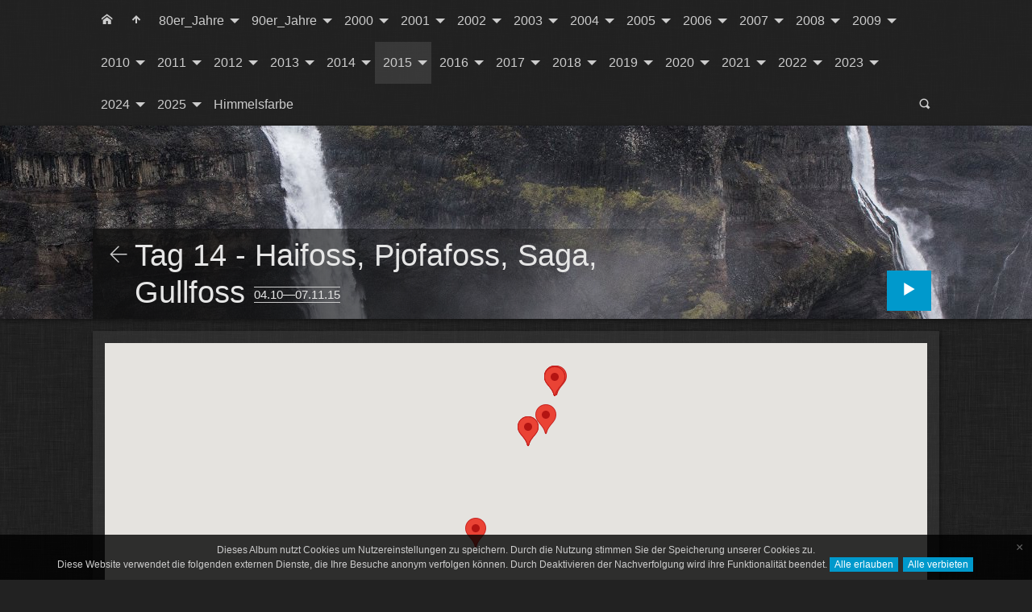

--- FILE ---
content_type: text/html
request_url: https://www.schremmer.de/Foto/2015/Island/Tag%2014%20-%20Haifoss%2C%20Pjofafoss%2C%20Saga%2C%20Gullfoss/index.html
body_size: 20452
content:
<!doctype html>
<html lang="de" class="no-js" data-level="3">
	<!-- Generated by jAlbum: https://jalbum.net at 01.01.26, 12:56 (4bd4c3cf896de6c6fdaa0f93ebc3dfa9) -->
	<head>
		<meta charset="UTF-8">
		<meta http-equiv="x-ua-compatible" content="ie=edge">
		<meta name="viewport" content="width=device-width, initial-scale=1.0">
		<title>Tag 14 - Haifoss, Pjofafoss, Saga, Gullfoss Fotoalbum von Hans Schremmer</title>
		<meta name="description" content=" Fotoalbum mit vielen Fotos von den 1980er Jahren bis heute">
		<meta name="generator" content="jAlbum 20.2.1 & Tiger 2.13.6 [Linen]">
		<meta name="keywords" content=" Reise, Travel, Astronomie, Astronomy, Eclipse. Finsternis, Sonennfinsternis, Solar Eclipse"> 
		<meta property="og:url" content="https://www.schremmer.de/Foto/2015/Island/Tag%2014%20-%20Haifoss%2C%20Pjofafoss%2C%20Saga%2C%20Gullfoss/index.html">
		<meta property="og:image" content="https://www.schremmer.de/Foto/2015/Island/Tag%2014%20-%20Haifoss%2C%20Pjofafoss%2C%20Saga%2C%20Gullfoss/folderthumb.jpg">
		<meta property="og:image:width" content="600">
		<meta property="og:image:height" content="420">
		<link rel="image_src" href="https://www.schremmer.de/Foto/2015/Island/Tag%2014%20-%20Haifoss%2C%20Pjofafoss%2C%20Saga%2C%20Gullfoss/folderthumb.jpg">
		<meta name="twitter:image" content="https://www.schremmer.de/Foto/2015/Island/Tag%2014%20-%20Haifoss%2C%20Pjofafoss%2C%20Saga%2C%20Gullfoss/folderthumb.jpg">
		<meta property="og:title" content="Tag 14 - Haifoss, Pjofafoss, Saga, Gullfoss">
		<meta property="og:description" content="">
		<meta property="og:type" content="website">
		<meta name="twitter:title" content="Tag 14 - Haifoss, Pjofafoss, Saga, Gullfoss">
		<meta name="twitter:card" content="summary">
		<meta name="twitter:description" content="">
		<meta name="apple-mobile-web-app-status-bar-style" content="black-translucent">
		<meta name="apple-mobile-web-app-capable" content="yes">
		<meta name="format-detection" content="telephone=no">
		<link rel="stylesheet" href="../../../res/common.css?v=2.13.6">
		<link rel="apple-touch-icon-precomposed" href="../../../res/apple-touch-icon-144x144-precomposed.png">
		<link rel="icon" type="image/png" href="../../../res/favicon-32x32.png" sizes="32x32">
		<link rel="icon" type="image/png" href="../../../res/favicon-192x192.png" sizes="192x192">
		<!--[if IE]><link rel="shortcut icon" href="../../../res/favicon.ico"><![endif]-->
		<meta name="msapplication-TileColor" content="#004b85">
		<meta name="msapplication-TileImage" content="../../../res/tileicon.png">
		<meta name="theme-color" content="rgba(34,34,34,0.800)">
		<!--[if (lte IE 9)]><script src="../../../res/modernizr.js"></script><![endif]-->
	<link rel="alternate" href="album.rss" type="application/rss+xml"/>
</head>
	<body id="index" class="index sub-album">
		<div class="page-top"><div class="row"><div class="large-12 columns">
			<div class="title-bar hide-for-medium" data-responsive-toggle="responsive-menu" data-hide-for="medium">
				<button class="icon-menu" type="button" data-toggle="responsive-menu" data-tooltip title="Ordner"></button>
			</div>
			<div class="top-bar has-menu has-search" id="responsive-menu">
				<div class="top-bar-left"><ul class="dropdown menu" data-dropdown-menu><li><a class="icon-home" href="../index.html" data-tooltip title="Home"></a></li><li><a class="icon-arrow-up" href="../../../index.html" data-tooltip title="Hauptseite"></a></li><li><a href="../../../80er_Jahre/index.html">80er_Jahre</a><ul class="menu"><li><a href="../../../80er_Jahre/Zeche%20Niederberg/index.html">Zeche Niederberg</a><ul class="menu"><li><a href="../../../80er_Jahre/Zeche%20Niederberg/Flugobjekte/index.html">Flugobjekte</a></li><li><a href="../../../80er_Jahre/Zeche%20Niederberg/Schornsteinfeger/index.html">Schornsteinfeger</a></li><li><a href="../../../80er_Jahre/Zeche%20Niederberg/Seilscheiben/index.html">Seilscheiben</a></li><li><a href="../../../80er_Jahre/Zeche%20Niederberg/Sprengung%20Kraftwerk/index.html">Sprengung Kraftwerk</a></li><li><a href="../../../80er_Jahre/Zeche%20Niederberg/Abbau%20K%C3%BChlturm/index.html">Abbau Kühlturm</a></li><li><a href="../../../80er_Jahre/Zeche%20Niederberg/Sonstige/index.html">Sonstige</a></li></ul></li><li><a href="../../../80er_Jahre/About.html">About</a></li><li><a href="../../../80er_Jahre/M%C3%BCnchen/index.html">München</a><ul class="menu"><li><a href="../../../80er_Jahre/M%C3%BCnchen/About.html">About</a></li></ul></li><li><a href="../../../80er_Jahre/Radioteleskop%20Effelsberg/index.html">Radioteleskop Effelsberg</a></li><li><a href="../../../80er_Jahre/Sonnenfinsternis%20%2820.07.1982%29/index.html">Sonnenfinsternis (20.07.1982)</a></li><li><a href="../../../80er_Jahre/Sonnenfinsternis%20%2830.05.1984%29/index.html">Sonnenfinsternis (30.05.1984)</a></li><li><a href="../../../80er_Jahre/K%C3%B6ln/index.html">Köln</a></li><li><a href="../../../80er_Jahre/Evoluon%20Eindhoven%20%2802.05.1981%29/index.html">Evoluon Eindhoven (02.05.1981)</a><ul class="menu"><li><a href="../../../80er_Jahre/Evoluon%20Eindhoven%20%2802.05.1981%29/About.html">About</a></li></ul></li><li><a href="../../../80er_Jahre/Commodore%20C-64/index.html">Commodore C-64</a></li><li><a href="../../../80er_Jahre/Sparkassendrucker/index.html">Sparkassendrucker</a><ul class="menu"><li><a href="../../../80er_Jahre/Sparkassendrucker/About.html">About</a></li></ul></li></ul></li><li><a href="../../../90er_Jahre/index.html">90er_Jahre</a><ul class="menu"><li><a href="../../../90er_Jahre/1993%20-%20Norwegen/index.html">1993 - Norwegen</a></li><li><a href="../../../90er_Jahre/1999%20-%20Duisburg%2C%20Landschaftspark%20Nord/index.html">1999 - Duisburg, Landschaftspark&hellip;</a></li><li><a href="../../../90er_Jahre/18.07.1999%20-%20Kokerei%20Zollverein%2C%20Austellung%20Sonne%2C%20Mond%20und%20Sterne/index.html">18.07.1999 - Kokerei Zollverein,&hellip;</a></li><li><a href="../../../90er_Jahre/About.html">About</a></li><li><a href="../../../90er_Jahre/13.06.1999%20-%20Zeche%20Niederberg%2C%20Tag%20der%20offenen%20T%C3%BCr/index.html">13.06.1999 - Zeche Niederberg,&hellip;</a></li><li><a href="../../../90er_Jahre/02.07.1999%20-%20Ballongl%C3%BChen%2C%20Schlo%C3%9F%20Moyland/index.html">02.07.1999 - Ballonglühen,&hellip;</a></li></ul></li><li><a href="../../../2000/index.html">2000</a><ul class="menu"><li><a href="../../../2000/Gasometer%2C%20Der%20Ball%20ist%20rund%2C%2019.06.2000/index.html">Gasometer, Der Ball ist rund,&hellip;</a></li><li><a href="../../../2000/Landschaftspark%20Nord%2C%2026.04.2000/index.html">Landschaftspark Nord, 26.04.2000</a><ul class="menu"><li><a href="../../../2000/Landschaftspark%20Nord%2C%2026.04.2000/About.html">About</a></li></ul></li></ul></li><li><a href="../../../2001/index.html">2001</a><ul class="menu"><li><a href="../../../2001/011109%20-%20Noordwijk%2C%20ESTEC%2C%20Den%20Haag/index.html">011109 - Noordwijk, ESTEC, Den&hellip;</a></li><li><a href="../../../2001/Aquarius%20Wassermuseum%20M%C3%BClheim/index.html">Aquarius Wassermuseum Mülheim</a></li><li><a href="../../../2001/Gasometer%20-%20Blaues%20Gold/index.html">Gasometer - Blaues Gold</a></li><li><a href="../../../2001/Heidelberg%2C%20Mosbach%2C%20Stuttgart/index.html">Heidelberg, Mosbach, Stuttgart</a></li><li><a href="../../../2001/Landschaftspark%20Nord%2C%20Duisburg/index.html">Landschaftspark Nord, Duisburg</a><ul class="menu"><li><a href="../../../2001/Landschaftspark%20Nord%2C%20Duisburg/About-1.html">About-1</a></li></ul></li><li><a href="../../../2001/Meteorit%20Essen/index.html">Meteorit Essen</a><ul class="menu"><li><a href="../../../2001/Meteorit%20Essen/About.html">About</a></li></ul></li><li><a href="../../../2001/Teneriffa/index.html">Teneriffa</a></li></ul></li><li><a href="../../../2002/index.html">2002</a><ul class="menu"><li><a href="../../../2002/Juni%20-%20La%20Palma/index.html">Juni - La Palma</a><ul class="menu"><li><a href="../../../2002/Juni%20-%20La%20Palma/07%20-%20La%20Chozas/index.html">07 - La Chozas</a></li><li><a href="../../../2002/Juni%20-%20La%20Palma/09%20-%20Roque%20de%20la%20Muchachos%2C%20La%20Zarza/index.html">09 - Roque de la Muchachos, La&hellip;</a></li><li><a href="../../../2002/Juni%20-%20La%20Palma/10%20-%20Vulkan%20San%20Antonio%2C%20Palmex/index.html">10 - Vulkan San Antonio, Palmex</a></li><li><a href="../../../2002/Juni%20-%20La%20Palma/13%20-%20Astro/index.html">13 - Astro</a></li><li><a href="../../../2002/Juni%20-%20La%20Palma/15%20-%20Vogelpark/index.html">15 - Vogelpark</a></li><li><a href="../../../2002/Juni%20-%20La%20Palma/16%20-%20Observatorium%2C%20M%C3%BChle/index.html">16 - Observatorium, Mühle</a></li><li><a href="../../../2002/Juni%20-%20La%20Palma/17%20-%20Kanonen/index.html">17 - Kanonen</a></li><li><a href="../../../2002/Juni%20-%20La%20Palma/18%20-%20Analog/index.html">18 - Analog</a></li></ul></li><li><a href="../../../2002/Moseltalbr%C3%BCcke/index.html">Moseltalbrücke</a></li></ul></li><li><a href="../../../2003/index.html">2003</a><ul class="menu"><li><a href="../../../2003/030507%20-%20Merkurtransit/index.html">030507 - Merkurtransit</a></li><li><a href="../../../2003/030531%20-%20Sonnenfinsternis%20Schottland/index.html">030531 - Sonnenfinsternis&hellip;</a></li><li><a href="../../../2003/030622%20Gasometer%2C%20Five%20Angles/index.html">030622 Gasometer, Five Angles</a></li><li><a href="../../../2003/031109%20-%20Mondfinsternis/index.html">031109 - Mondfinsternis</a></li><li><a href="../../../2003/St.%20Francisco/index.html">St. Francisco</a></li></ul></li><li><a href="../../../2004/index.html">2004</a><ul class="menu"><li><a href="../../../2004/M%C3%A4rz%20-%20Brocken%2C%20Dresden%2C%20Wernigerode/index.html">März - Brocken, Dresden,&hellip;</a><ul class="menu"><li><a href="../../../2004/M%C3%A4rz%20-%20Brocken%2C%20Dresden%2C%20Wernigerode/24%20-%20Wernigerode/index.html">24 - Wernigerode</a></li><li><a href="../../../2004/M%C3%A4rz%20-%20Brocken%2C%20Dresden%2C%20Wernigerode/25%20-%20Brocken%2C%20Hermannsh%C3%B6hle/index.html">25 - Brocken, Hermannshöhle</a></li><li><a href="../../../2004/M%C3%A4rz%20-%20Brocken%2C%20Dresden%2C%20Wernigerode/26%20-%20Dresden/index.html">26 - Dresden</a></li><li><a href="../../../2004/M%C3%A4rz%20-%20Brocken%2C%20Dresden%2C%20Wernigerode/27%20-%20Raumfahrtaustellung/index.html">27 - Raumfahrtaustellung</a></li><li><a href="../../../2004/M%C3%A4rz%20-%20Brocken%2C%20Dresden%2C%20Wernigerode/28%20-%20MIR%20Simulator/index.html">28 - MIR Simulator</a></li></ul></li><li><a href="../../../2004/April%20-%20Flughafen%20D%C3%BCsseldorf/index.html">April - Flughafen Düsseldorf</a></li><li><a href="../../../2004/Mai%20-%20Teneriffa/index.html">Mai - Teneriffa</a><ul class="menu"><li><a href="../../../2004/Mai%20-%20Teneriffa/10%20-%20Pyramiden%20von%20Guimar/index.html">10 - Pyramiden von Guimar</a></li><li><a href="../../../2004/Mai%20-%20Teneriffa/11%20-%20Punta%20de%20Teno%2C%20Schmetterlinge/index.html">11 - Punta de Teno,&hellip;</a></li><li><a href="../../../2004/Mai%20-%20Teneriffa/12%20-%20Instituto%20Astrofisica%20Canarias/index.html">12 - Instituto Astrofisica&hellip;</a></li><li><a href="../../../2004/Mai%20-%20Teneriffa/13%20-%20Aquarium/index.html">13 - Aquarium</a></li><li><a href="../../../2004/Mai%20-%20Teneriffa/14%20-%20Astronomie/index.html">14 - Astronomie</a></li><li><a href="../../../2004/Mai%20-%20Teneriffa/15%20-%20Landschaft/index.html">15 - Landschaft</a></li><li><a href="../../../2004/Mai%20-%20Teneriffa/16%20-%20Parador%2C%20Astronomie/index.html">16 - Parador, Astronomie</a></li><li><a href="../../../2004/Mai%20-%20Teneriffa/17%20-%20Landschaft%2C%20Felsen%2C%20Pflanzen/index.html">17 - Landschaft, Felsen,&hellip;</a></li><li><a href="../../../2004/Mai%20-%20Teneriffa/18%20-%20Landschaft/index.html">18 - Landschaft</a></li><li><a href="../../../2004/Mai%20-%20Teneriffa/19%20-%20Landschaft%2C%20Astronomie/index.html">19 - Landschaft, Astronomie</a></li><li><a href="../../../2004/Mai%20-%20Teneriffa/20%20-%20Teide%2C%20Astronomie/index.html">20 - Teide, Astronomie</a></li><li><a href="../../../2004/Mai%20-%20Teneriffa/21%20-%20Landschaft%2C%20Taginasten/index.html">21 - Landschaft, Taginasten</a></li><li><a href="../../../2004/Mai%20-%20Teneriffa/22%20-%20Landschaft/index.html">22 - Landschaft</a></li><li><a href="../../../2004/Mai%20-%20Teneriffa/23%20%20Teide%2C%20R%C3%BCckflug/index.html">23 Teide, Rückflug</a></li></ul></li><li><a href="../../../2004/Juni%2008%20-%20Venustransit/index.html">Juni 08 - Venustransit</a></li><li><a href="../../../2004/Juni%2020%20-%20Wassenberg%20Burgfried%2C%20M%C3%BChle/index.html">Juni 20 - Wassenberg Burgfried,&hellip;</a></li><li><a href="../../../2004/Juli%20-%20Gasometer%2C%20Wind%20der%20Hoffnung/index.html">Juli - Gasometer, Wind der&hellip;</a></li><li><a href="../../../2004/August%20-%20M%C3%B6hnetalsperre/index.html">August - Möhnetalsperre</a></li><li><a href="../../../2004/September%20-%20Eifel%2C%20Vulcano%20Infoplattform/index.html">September - Eifel, Vulcano&hellip;</a></li><li><a href="../../../2004/September%20-%20Radioteleskop%20Effelsberg/index.html">September - Radioteleskop&hellip;</a></li><li><a href="../../../2004/September%20-%20DLR%2C%20Tag%20der%20Raumfahrt/index.html">September - DLR, Tag der&hellip;</a></li></ul></li><li><a href="../../../2005/index.html">2005</a><ul class="menu"><li><a href="../../../2005/Mai%20-%20Drachenfels/index.html">Mai - Drachenfels</a></li><li><a href="../../../2005/Mai%20-%20Physik%20Zentrum%20Bad%20Honnef/index.html">Mai - Physik Zentrum Bad Honnef</a></li><li><a href="../../../2005/Mai%20-%20Sophienh%C3%B6he%2C%20Hambach/index.html">Mai - Sophienhöhe, Hambach</a></li><li><a href="../../../2005/Oktober%20-%20Spanien%2C%20Sonnenfinsternis/index.html">Oktober - Spanien,&hellip;</a><ul class="menu"><li><a href="../../../2005/Oktober%20-%20Spanien%2C%20Sonnenfinsternis/1%20-%20Calpe/index.html">1 - Calpe</a></li><li><a href="../../../2005/Oktober%20-%20Spanien%2C%20Sonnenfinsternis/2%20-%20Festung%20Alicante/index.html">2 - Festung Alicante</a></li><li><a href="../../../2005/Oktober%20-%20Spanien%2C%20Sonnenfinsternis/3%20-%20Guadalesc%2C%20Wasserf%C3%A4lle/index.html">3 - Guadalesc, Wasserfälle</a></li><li><a href="../../../2005/Oktober%20-%20Spanien%2C%20Sonnenfinsternis/4%20-%20Miradore%2C%20K%C3%BCste/index.html">4 - Miradore, Küste</a></li><li><a href="../../../2005/Oktober%20-%20Spanien%2C%20Sonnenfinsternis/5%20-%20Sonnenfinsternis/index.html">5 - Sonnenfinsternis</a></li><li><a href="../../../2005/Oktober%20-%20Spanien%2C%20Sonnenfinsternis/6%20-%20Sonnenfinsternis%2C%20Einzelbilder/index.html">6 - Sonnenfinsternis,&hellip;</a></li><li><a href="../../../2005/Oktober%20-%20Spanien%2C%20Sonnenfinsternis/7%20-%20R%C3%BCckflug/index.html">7 - Rückflug</a></li></ul></li></ul></li><li><a href="../../../2006/index.html">2006</a><ul class="menu"><li><a href="../../../2006/03%20-%20T%C3%BCrkei%2C%20Sonnenfinsternis/index.html">03 - Türkei, Sonnenfinsternis</a><ul class="menu"><li><a href="../../../2006/03%20-%20T%C3%BCrkei%2C%20Sonnenfinsternis/27%20-%20Side%2C%20Hotel/index.html">27 - Side, Hotel</a></li><li><a href="../../../2006/03%20-%20T%C3%BCrkei%2C%20Sonnenfinsternis/28%20-%20Aspendos%2C%20Perge/index.html">28 - Aspendos, Perge</a></li><li><a href="../../../2006/03%20-%20T%C3%BCrkei%2C%20Sonnenfinsternis/29%20-%20Sonnenfinsternis/index.html">29 - Sonnenfinsternis</a></li><li><a href="../../../2006/03%20-%20T%C3%BCrkei%2C%20Sonnenfinsternis/30%20-%20Pamukkale/index.html">30 - Pamukkale</a></li><li><a href="../../../2006/03%20-%20T%C3%BCrkei%2C%20Sonnenfinsternis/31%20-%20Alanya/index.html">31 - Alanya</a></li><li><a href="../../../2006/03%20-%20T%C3%BCrkei%2C%20Sonnenfinsternis/01%20-%20Side/index.html">01 - Side</a></li><li><a href="../../../2006/03%20-%20T%C3%BCrkei%2C%20Sonnenfinsternis/02%20-%20R%C3%BCckflug/index.html">02 - Rückflug</a></li></ul></li><li><a href="../../../2006/05%20-%20Eifel%2C%20Gerolstein%2C%20Wasserfall/index.html">05 - Eifel, Gerolstein,&hellip;</a></li><li><a href="../../../2006/05%20-%20Eifel%2C%20Wallenborn%2C%20Manderscheid/index.html">05 - Eifel, Wallenborn,&hellip;</a></li></ul></li><li><a href="../../../2007/index.html">2007</a><ul class="menu"><li><a href="../../../2007/00%20-%20Alles/index.html">00 - Alles</a></li><li><a href="../../../2007/01%20-%20Sternwarte%20Bochum%2C%20Sputnik%2050/index.html">01 - Sternwarte Bochum, Sputnik&hellip;</a></li><li><a href="../../../2007/02%20-%20Burg%20Satzvey%2C%20Freilichtmuseum%20Kommern/index.html">02 - Burg Satzvey,&hellip;</a></li><li><a href="../../../2007/03%20-%20Dreim%C3%BChlen%20%20Wasserfall%20Nohn/index.html">03 - Dreimühlen Wasserfall Nohn</a></li><li><a href="../../../2007/04%20-%20Gasometer%2C%20das%20Auge%20des%20Himmels/index.html">04 - Gasometer, das Auge des&hellip;</a></li></ul></li><li><a href="../../../2008/index.html">2008</a><ul class="menu"><li><a href="../../../2008/Bastei%203_2008/index.html">Bastei, Sächsische Schweiz</a></li><li><a href="../../../2008/Dresden%203_2008/index.html">2 Tage in Dresden</a></li><li><a href="../../../2008/Finnland%2010_2008/index.html">Finnland 10_2008</a></li><li><a href="../../../2008/Finnland%2010_2008%20Polarlicht/index.html">Finnland 10_2008 Polarlicht</a></li><li><a href="../../../2008/Flugtage.De%20Aachen%20Merzbr%C3%BCck/index.html">Flugtage.De Aachen Merzbrück</a></li><li><a href="../../../2008/Halde%20Hoheward/index.html">Halde Hoheward</a></li><li><a href="../../../2008/Harz%203_2008/index.html">Harz 3_2008</a></li></ul></li><li><a href="../../../2009/index.html">2009</a><ul class="menu"><li><a href="../../../2009/Gasometer%20Sternstunden%204_2009/index.html">Gasometer Sternstunden 4_2009</a></li><li><a href="../../../2009/Geologische%20Exkursion%204_2009/index.html">Geologische Exkursion 4_2009</a></li><li><a href="../../../2009/Reise%20nach%20China/index.html">Reise nach China</a><ul class="menu"><li><a href="../../../2009/Reise%20nach%20China/Hinflug/index.html">Hinflug</a></li><li><a href="../../../2009/Reise%20nach%20China/Lotus%20Garten%2C%20Bonsai%2C%20Tiger%20Hill/index.html">Lotus Garten, Bonsai, Tiger Hill</a></li><li><a href="../../../2009/Reise%20nach%20China/New%20Bund%2C%20Jin%20MAO%20Tower%2C%20Wasserdorf/index.html">New Bund, Jin MAO Tower,&hellip;</a></li><li><a href="../../../2009/Reise%20nach%20China/Shanghai%20Museum%2C%20Flussfahrt%2C%20Wolkenkratzer/index.html">Shanghai Museum, Flussfahrt,&hellip;</a></li><li><a href="../../../2009/Reise%20nach%20China/Sonnenfinsternis/index.html">Sonnenfinsternis</a></li><li><a href="../../../2009/Reise%20nach%20China/Tempel%2C%20Lichter%2C%20Stadt/index.html">Tempel, Lichter, Stadt</a></li><li><a href="../../../2009/Reise%20nach%20China/Rueckflug/index.html">Rueckflug</a></li></ul></li><li><a href="../../../2009/Speyer%20-%20Technikmuseum%20und%20Stadt/index.html">Speyer - Technikmuseum und Stadt</a><ul class="menu"><li><a href="../../../2009/Speyer%20-%20Technikmuseum%20und%20Stadt/Technikmuseum/index.html">Technikmuseum</a></li><li><a href="../../../2009/Speyer%20-%20Technikmuseum%20und%20Stadt/Stadt/index.html">Stadt</a></li></ul></li></ul></li><li><a href="../../../2010/index.html">2010</a><ul class="menu"><li><a href="../../../2010/Arche%20Nebra/index.html">Arche Nebra</a></li><li><a href="../../../2010/Burg%20Eltzt/index.html">Burg Eltzt</a></li><li><a href="../../../2010/Eifel/index.html">Eifel</a></li><li><a href="../../../2010/Erfurt/index.html">Erfurt</a></li><li><a href="../../../2010/Feengrotten%20Saalfeld/index.html">Feengrotten Saalfeld</a></li><li><a href="../../../2010/Lanzarote/index.html">Lanzarote</a><ul class="menu"><li><a href="../../../2010/Lanzarote/Arecife/index.html">Arecife</a></li><li><a href="../../../2010/Lanzarote/Caldera%20Colorada/index.html">Caldera Colorada</a></li><li><a href="../../../2010/Lanzarote/Caldera%20de%20los%20Cuervos/index.html">Caldera de los Cuervos</a></li><li><a href="../../../2010/Lanzarote/Caleta%20de%20Famara/index.html">Caleta de Famara</a></li><li><a href="../../../2010/Lanzarote/Castillo%20de%20Santa%20Babara/index.html">Castillo de Santa Babara</a></li><li><a href="../../../2010/Lanzarote/Cueva%20de%20los%20Verdes/index.html">Cueva de los Verdes</a></li><li><a href="../../../2010/Lanzarote/El%20Golfo/index.html">El Golfo</a></li><li><a href="../../../2010/Lanzarote/Fuerte%20Ventura/index.html">Fuerte Ventura</a></li><li><a href="../../../2010/Lanzarote/Fundacion%20Cesar%20Manrique/index.html">Fundacion Cesar Manrique</a></li><li><a href="../../../2010/Lanzarote/Jameos%20del%20aqua/index.html">Jameos del aqua</a></li><li><a href="../../../2010/Lanzarote/Leuchtturm%20Faro%20de%20Punta%20Pechiguera/index.html">Leuchtturm Faro de Punta&hellip;</a></li><li><a href="../../../2010/Lanzarote/Los%20Hervideros/index.html">Los Hervideros</a></li><li><a href="../../../2010/Lanzarote/Mirador%20de%20Haria/index.html">Mirador de Haria</a></li><li><a href="../../../2010/Lanzarote/Mirador%20del%20Rio/index.html">Mirador del Rio</a></li><li><a href="../../../2010/Lanzarote/Montana%20Roja/index.html">Montana Roja</a></li><li><a href="../../../2010/Lanzarote/Meerwasserentsalzung/index.html">Meerwasserentsalzung</a></li><li><a href="../../../2010/Lanzarote/Nationalpark%20Timanfaya/index.html">Nationalpark Timanfaya</a></li><li><a href="../../../2010/Lanzarote/Ostkueste%20Playa%20de%20Orzola/index.html">Ostkueste Playa de Orzola</a></li><li><a href="../../../2010/Lanzarote/Salinas%20de%20Janubio/index.html">Salinas de Janubio</a></li><li><a href="../../../2010/Lanzarote/Sonnenuntergang/index.html">Sonnenuntergang</a></li><li><a href="../../../2010/Lanzarote/Tropical%20Park%20Guinate/index.html">Tropical Park Guinate</a></li><li><a href="../../../2010/Lanzarote/Weinanbau/index.html">Weinanbau</a></li></ul></li><li><a href="../../../2010/Technik%20Museum%20Sinsheim/index.html">Technik Museum Sinsheim</a></li><li><a href="../../../2010/Valencia/index.html">Valencia</a></li></ul></li><li><a href="../../../2011/index.html">2011</a><ul class="menu"><li><a href="../../../2011/Japan%20Januar%20Februar/index.html">Japan Januar Februar</a><ul class="menu"><li><a href="../../../2011/Japan%20Januar%20Februar/110126%20-%20Hinflug/index.html">110126 - Hinflug</a></li><li><a href="../../../2011/Japan%20Januar%20Februar/110127%20-%20Roppongi%20Tower/index.html">110127 - Roppongi Tower</a></li><li><a href="../../../2011/Japan%20Januar%20Februar/110128%20-%20Miraikan/index.html">110128 - Miraikan</a></li><li><a href="../../../2011/Japan%20Januar%20Februar/110130%20-%20Fuji/index.html">110130 - Fuji</a></li><li><a href="../../../2011/Japan%20Januar%20Februar/110131%20-%20Fuji/index.html">110131 - Fuji</a></li><li><a href="../../../2011/Japan%20Januar%20Februar/110201%20-%20Meji%20Schrein%20Tokyo%20Tower/index.html">110201 - Meji Schrein Tokyo&hellip;</a></li><li><a href="../../../2011/Japan%20Januar%20Februar/110202%20-%20Yokohama/index.html">110202 - Yokohama</a></li><li><a href="../../../2011/Japan%20Januar%20Februar/110203%20-%20Asakusa%2C%20Shitamachi%20Museum%2C%20Ueno%20Park/index.html">110203 - Asakusa, Shitamachi&hellip;</a></li><li><a href="../../../2011/Japan%20Januar%20Februar/110204%20-%20Nikko/index.html">110204 - Nikko</a></li><li><a href="../../../2011/Japan%20Januar%20Februar/110205%20-%20Nikko/index.html">110205 - Nikko</a></li><li><a href="../../../2011/Japan%20Januar%20Februar/110207ff%20-%20Kyoto%2C%20Nara/index.html">110207ff - Kyoto, Nara</a></li><li><a href="../../../2011/Japan%20Januar%20Februar/110212%20-%20R%C3%BCckflug/index.html">110212 - Rückflug</a></li></ul></li><li><a href="../../../2011/Asientour%20Juli/index.html">Asientour Juli</a><ul class="menu"><li><a href="../../../2011/Asientour%20Juli/Shanghai/index.html">Shanghai</a></li><li><a href="../../../2011/Asientour%20Juli/Malaysia/index.html">Malaysia</a></li><li><a href="../../../2011/Asientour%20Juli/Singapur/index.html">Singapur</a></li></ul></li><li><a href="../../../2011/Vulkanexkursion%20Eifel/index.html">Vulkanexkursion Eifel</a></li><li><a href="../../../2011/Schweden%20Oktober/index.html">Schweden Oktober</a><ul class="menu"><li><a href="../../../2011/Schweden%20Oktober/07%20-%20Hinflug/index.html">07 - Hinflug</a></li><li><a href="../../../2011/Schweden%20Oktober/08%20-%20Polarlicht/index.html">08 - Polarlicht</a></li><li><a href="../../../2011/Schweden%20Oktober/08%20-%20Wanderung/index.html">08 - Wanderung</a></li><li><a href="../../../2011/Schweden%20Oktober/09%20-%20Kraftwerk%2C%20Schlucht/index.html">09 - Kraftwerk, Schlucht</a></li><li><a href="../../../2011/Schweden%20Oktober/09%20-%20See%2C%20Hubschrauber/index.html">09 - See, Hubschrauber</a></li><li><a href="../../../2011/Schweden%20Oktober/10%20-%20Wasserfall/index.html">10 - Wasserfall</a></li><li><a href="../../../2011/Schweden%20Oktober/11%20-%20Museum/index.html">11 - Museum</a></li><li><a href="../../../2011/Schweden%20Oktober/12%20-%20Norden/index.html">12 - Norden</a></li><li><a href="../../../2011/Schweden%20Oktober/12%20-%20Polarlicht/index.html">12 - Polarlicht</a></li><li><a href="../../../2011/Schweden%20Oktober/13%20-%20Dundret%2C%20G%C3%A4llivare%2C%20Harsprangsfallet/index.html">13 - Dundret, Gällivare,&hellip;</a></li><li><a href="../../../2011/Schweden%20Oktober/14%20-%20G%C3%A4llivare%2C%20Rueckflug%2C%20Stockholm/index.html">14 - Gällivare, Rueckflug,&hellip;</a></li><li><a href="../../../2011/Schweden%20Oktober/15%20-%20Stockholm%2C%20R%C3%BCckflug/index.html">15 - Stockholm, Rückflug</a></li></ul></li></ul></li><li><a href="../../../2012/index.html">2012</a><ul class="menu"><li><a href="../../../2012/Australien/index.html">Australien</a><ul class="menu"><li><a href="../../../2012/Australien/Hinflug%2C%20Cairns/index.html">Hinflug, Cairns</a></li><li><a href="../../../2012/Australien/Kuranda%2C%20Scenic%20Railway%2C%20Skyrail/index.html">Kuranda, Scenic Railway, Skyrail</a></li><li><a href="../../../2012/Australien/Lava%20H%C3%B6hle%2C%20Chillagoe%2C%20Outback%2C%20Almaden/index.html">Lava Höhle, Chillagoe, Outback,&hellip;</a></li><li><a href="../../../2012/Australien/Tablelands%2C%20Undara/index.html">Tablelands, Undara</a></li><li><a href="../../../2012/Australien/Chillagoe%2C%20Kangurus%2C%20Balancing%20Rock/index.html">Chillagoe, Kangurus, Balancing&hellip;</a></li><li><a href="../../../2012/Australien/Granite%20Gorge/index.html">Granite Gorge</a></li><li><a href="../../../2012/Australien/Laura%2C%20Palmer%20River/index.html">Laura, Palmer River</a></li><li><a href="../../../2012/Australien/Cooktown.%20Black%20Mountain%2C%20Lions%20Den/index.html">Cooktown. Black Mountain, Lions&hellip;</a></li><li><a href="../../../2012/Australien/Sonnenfinsternis/index.html">Sonnenfinsternis</a><ul class="menu"><li><a href="../../../2012/Australien/Sonnenfinsternis/Aufnahmen%20400mm/index.html">Aufnahmen 400mm</a></li></ul></li><li><a href="../../../2012/Australien/Daintree%2C%20Port%20Douglas/index.html">Daintree, Port Douglas</a></li><li><a href="../../../2012/Australien/Great%20Barrier%20Reef/index.html">Great Barrier Reef</a></li><li><a href="../../../2012/Australien/R%C3%BCckflug%2C%20Sydney%2C%20Singapur/index.html">Rückflug, Sydney, Singapur</a></li></ul></li><li><a href="../../../2012/Lanzenrosette/index.html">Lanzenrosette</a></li><li><a href="../../../2012/Ostsee/index.html">Ostsee</a></li><li><a href="../../../2012/Streichh%C3%B6lzer/index.html">Streichhölzer</a></li></ul></li><li><a href="../../../2013/index.html">2013</a><ul class="menu"><li><a href="../../../2013/Gasometer/index.html">Gasometer</a></li><li><a href="../../../2013/Gran%20Canaria/index.html">Gran Canaria</a></li><li><a href="../../../2013/Lofoten/index.html">Lofoten</a><ul class="menu"><li><a href="../../../2013/Lofoten/01%20-%20Borga%20Eggum/index.html">01 - Borga Eggum</a></li><li><a href="../../../2013/Lofoten/02%20-%20Kabelvag/index.html">02 - Kabelvag</a></li><li><a href="../../../2013/Lofoten/03%20-%20K%C3%BCste%20Norden/index.html">03 - Küste Norden</a></li><li><a href="../../../2013/Lofoten/04%20-%20Henningsvar/index.html">04 - Henningsvar</a></li><li><a href="../../../2013/Lofoten/05%20-%20S%C3%BCden/index.html">05 - Süden</a></li><li><a href="../../../2013/Lofoten/06%20-%20A%2C%20Fjord/index.html">06 - A, Fjord</a></li><li><a href="../../../2013/Lofoten/07%20-%20Lofotmuseum/index.html">07 - Lofotmuseum</a></li><li><a href="../../../2013/Lofoten/08%20-%20Wikinger%20Museum/index.html">08 - Wikinger Museum</a></li></ul></li><li><a href="../../../2013/Partielle%20Mondfinsternis%2025.4.2013/index.html">Partielle Mondfinsternis&hellip;</a></li></ul></li><li><a href="../../../2014/index.html">2014</a><ul class="menu"><li><a href="../../../2014/04%20-%20April/index.html">04 - April</a></li><li><a href="../../../2014/05%20-%20Mai/index.html">05 - Mai</a></li><li><a href="../../../2014/05%20-%20Planetenweg%20Br%C3%BCggen/index.html">05 - Planetenweg Brüggen</a></li><li><a href="../../../2014/06%20-%20Juni/index.html">06 - Juni</a></li><li><a href="../../../2014/07%20-%20Juli/index.html">07 - Juli</a></li><li><a href="../../../2014/08%20-%20August/index.html">08 - August</a></li><li><a href="../../../2014/12%20-%20Dezember/index.html">12 - Dezember</a></li><li><a href="../../../2014/Gasometer/index.html">Gasometer</a></li><li><a href="../../../2014/Island/index.html">Island</a><ul class="menu"><li><a href="../../../2014/Island/Reykjavik/index.html">Reykjavik</a></li><li><a href="../../../2014/Island/Berge%2C%20Gletscher/index.html">Berge, Gletscher</a></li><li><a href="../../../2014/Island/Dimmuborgir/index.html">Dimmuborgir</a></li><li><a href="../../../2014/Island/Dyrholaey/index.html">Dyrholaey</a></li><li><a href="../../../2014/Island/Glaumbaer%2C%20Hvitserkur/index.html">Glaumbaer, Hvitserkur</a></li><li><a href="../../../2014/Island/Polarlicht/index.html">Polarlicht</a></li><li><a href="../../../2014/Island/Sn%C3%A6fellsjes/index.html">Snæfellsjes</a></li><li><a href="../../../2014/Island/Thingvellir/index.html">Thingvellir</a></li><li><a href="../../../2014/Island/Vulkanismus/index.html">Vulkanismus</a></li><li><a href="../../../2014/Island/Wasserf%C3%A4lle/index.html">Wasserfälle</a></li><li><a href="../../../2014/Island/Weitere%20Orte/index.html">Weitere Orte</a></li></ul></li></ul></li><li class="actual"><a href="../../../2015/index.html">2015</a><ul class="menu"><li><a href="../../03%20-%20M%C3%A4rz/index.html">03 - März</a></li><li><a href="../../04%20-%20April/index.html">04 - April</a></li><li><a href="../../05%20-%20Mai/index.html">05 - Mai</a></li><li><a href="../../06%20-%20Juni/index.html">06 - Juni</a></li><li><a href="../../07%20-%20Juli/index.html">07 - Juli</a></li><li><a href="../../08%20-%20August/index.html">08 - August</a></li><li><a href="../../09%20-%20September/index.html">09 - September</a></li><li><a href="../../10%20-%20Oktober/index.html">10 - Oktober</a></li><li><a href="../../11%20-%20November/index.html">11 - November</a></li><li><a href="../../12%20-%20Dezember/index.html">12 - Dezember</a></li><li><a href="../../150320%20-%20Sonnenfinsternis/index.html">150320 - Sonnenfinsternis</a></li><li><a href="../../150405%20-%20H%C3%BClserberg%2C%20Ruhrgebiet/index.html">150405 - Hülserberg, Ruhrgebiet</a></li><li><a href="../../150408-14%20-%20Venus%20bei%20Plejaden/index.html">150408-14 - Venus bei Plejaden</a></li><li><a href="../../Berlin/index.html">Berlin</a><ul class="menu"><li><a href="../../../2015/Berlin/Tag%201/index.html">Tag 1</a></li><li><a href="../../../2015/Berlin/Tag%202/index.html">Tag 2</a></li><li><a href="../../../2015/Berlin/Tag%203/index.html">Tag 3</a></li><li><a href="../../../2015/Berlin/Tag%204/index.html">Tag 4</a></li></ul></li><li><a href="../../Externsteine/index.html">Externsteine</a></li><li><a href="../../Felsenmeer%2C%20Hohensyburg%2C%20Kaiser%20Wilhelm%20Denkmal/index.html">Felsenmeer, Hohensyburg, Kaiser&hellip;</a></li><li><a href="../../Flugwerft%20Schlei%C3%9Fheim/index.html">Flugwerft Schleißheim</a></li><li><a href="../../Hermannsdenkmal/index.html">Hermannsdenkmal</a></li><li class="actual"><a href="../../Island/index.html">Island</a><ul class="menu"><li><a href="../Tag%2001%20-%20Kevlavik%2C%20Seltun/index.html">Tag 01 - Kevlavik, Seltun</a></li><li><a href="../Tag%2002%20-%20Hellnar%2C%20Kirkjufell/index.html">Tag 02 - Hellnar, Kirkjufell</a></li><li><a href="../Tag%2003%20-%20Vathshellir%2C%20Kirkjufell%2C%20Saxh%C3%B6ll%2C%20Anarstapi/index.html">Tag 03 - Vathshellir,&hellip;</a></li><li><a href="../Tag%2004%20-%20Raudfeldar%2C%20Arnastapi/index.html">Tag 04 - Raudfeldar, Arnastapi</a></li><li><a href="../Tag%2005%20-%20Westfj%C3%B6rde/index.html">Tag 05 - Westfjörde</a></li><li><a href="../Tag%2006%20-%20Dynjandi/index.html">Tag 06 - Dynjandi</a></li><li><a href="../Tag%2007%20-%20Latrabjarg/index.html">Tag 07 - Latrabjarg</a></li><li><a href="../Tag%2008%20-%20Raudasandur.%20Mondfinsternis%2C%20Polarlicht/index.html">Tag 08 - Raudasandur.&hellip;</a></li><li><a href="../Tag%2009%20-%20Isafj%C3%B6dur%2C%20Dynjandi%2C%20Hrafnseyri/index.html">Tag 09 - Isafjödur, Dynjandi,&hellip;</a></li><li><a href="../Tag%2010%20-%20Arctic%20Fox%2C%20Isafj%C3%B6rdur%2C%20Robben%2C%20Fischerdorf/index.html">Tag 10 - Arctic Fox, Isafjördur,&hellip;</a></li><li><a href="../Tag%2011%20-%20Reykholt%2C%20Hraunfossar/index.html">Tag 11 - Reykholt, Hraunfossar</a></li><li><a href="../Tag%2012%20-%20Hraunfossar.%20Thingvellir%2C%20Geysir.%20Gullfoss/index.html">Tag 12 - Hraunfossar.&hellip;</a></li><li><a href="../Tag%2013%20-%20Fossen%2C%20DC-3%2C%20Gletscher/index.html">Tag 13 - Fossen, DC-3, Gletscher</a></li><li class="actual"><a href="../Tag%2014%20-%20Haifoss%2C%20Pjofafoss%2C%20Saga%2C%20Gullfoss/index.html">Tag 14 - Haifoss, Pjofafoss,&hellip;</a></li><li><a href="../Tag%2015%20-%20Urridafoss%2C%20H%C3%B6hlen%2C%20Kraftwerk/index.html">Tag 15 - Urridafoss, Höhlen,&hellip;</a></li><li><a href="../Tag%2016%20-%20Reykjavik%2C%20Polarlicht/index.html">Tag 16 - Reykjavik, Polarlicht</a></li><li><a href="../Tag%2017%20-%20Reykjavik%2C%20Harpa%2C%20Whale%20watching%2C%20Polarlicht/index.html">Tag 17 - Reykjavik, Harpa, Whale&hellip;</a></li><li><a href="../Tag%2018%20-%20Thingvellir%2C%20Seltun%2C%20Strandakirkja%2C%20R%C3%BCckflug/index.html">Tag 18 - Thingvellir, Seltun,&hellip;</a></li></ul></li><li><a href="../../Rothenburg%20o.d.T/index.html">Rothenburg o.d.T</a></li></ul></li><li><a href="../../../2016/index.html">2016</a><ul class="menu"><li><a href="../../../2016/Norwegen/index.html">Norwegen</a><ul class="menu"><li><a href="../../../2016/Norwegen/Tag%201%20-%20Hinflug/index.html">Tag 1 - Hinflug</a></li><li><a href="../../../2016/Norwegen/Tag%202%20-%20Kvaloy%2C%20Sommaroy/index.html">Tag 2 - Kvaloy, Sommaroy</a></li><li><a href="../../../2016/Norwegen/Tag%203%20-%20Sommaroy/index.html">Tag 3 - Sommaroy</a></li><li><a href="../../../2016/Norwegen/Tag%204%20-%20Hansnes/index.html">Tag 4 - Hansnes</a></li><li><a href="../../../2016/Norwegen/Tag%205-%20Vikran/index.html">Tag 5- Vikran</a></li><li><a href="../../../2016/Norwegen/Tag%206%20-%20Yggdrasiltunet/index.html">Tag 6 - Yggdrasiltunet</a></li><li><a href="../../../2016/Norwegen/Tag%207%20-%20Troms%C3%B6/index.html">Tag 7 - Tromsö</a></li><li><a href="../../../2016/Norwegen/Tag%208%20-%20Sonnenaufgang/index.html">Tag 8 - Sonnenaufgang</a></li><li><a href="../../../2016/Norwegen/Tag%209%20-%20Lyngen/index.html">Tag 9 - Lyngen</a></li><li><a href="../../../2016/Norwegen/Tag%2010%20-%20R%C3%BCckflug/index.html">Tag 10 - Rückflug</a></li></ul></li><li><a href="../../../2016/Pfalz/index.html">Pfalz</a><ul class="menu"><li><a href="../../../2016/Pfalz/1%20-%20Idar-Oberstein/index.html">1 - Idar-Oberstein</a></li><li><a href="../../../2016/Pfalz/2%20-%20Idar-Oberstein/index.html">2 - Idar-Oberstein</a></li><li><a href="../../../2016/Pfalz/3%20-%20Flugausstellung/index.html">3 - Flugausstellung</a></li><li><a href="../../../2016/Pfalz/4%20-%20Teufelstisch/index.html">4 - Teufelstisch</a></li></ul></li><li><a href="../../../2016/Paderborn/index.html">Paderborn</a><ul class="menu"><li><a href="../../../2016/Paderborn/Dom/index.html">Dom</a></li><li><a href="../../../2016/Paderborn/Heinz%20Nixdorf%20Museum/index.html">Heinz Nixdorf Museum</a></li><li><a href="../../../2016/Paderborn/Wevelsburg/index.html">Wevelsburg</a></li></ul></li><li><a href="../../../2016/Norddeutschland/index.html">Norddeutschland</a><ul class="menu"><li><a href="../../../2016/Norddeutschland/Bremerhaven%2C%20Klimahaus/index.html">Bremerhaven, Klimahaus</a></li><li><a href="../../../2016/Norddeutschland/Cuxhaven/index.html">Cuxhaven</a></li><li><a href="../../../2016/Norddeutschland/Hamburg/index.html">Hamburg</a><ul class="menu"><li><a href="../../../2016/Norddeutschland/Hamburg/Cap%20San%20Diego/index.html">Cap San Diego</a></li><li><a href="../../../2016/Norddeutschland/Hamburg/Hafen/index.html">Hafen</a></li><li><a href="../../../2016/Norddeutschland/Hamburg/Michel/index.html">Michel</a></li><li><a href="../../../2016/Norddeutschland/Hamburg/Rickmer%20Rickmers/index.html">Rickmer Rickmers</a></li><li><a href="../../../2016/Norddeutschland/Hamburg/U-Boot/index.html">U-Boot</a></li></ul></li><li><a href="../../../2016/Norddeutschland/Helgoland/index.html">Helgoland</a></li></ul></li><li><a href="../../../2016/China/index.html">China</a><ul class="menu"><li><a href="../../../2016/China/Hinflug/index.html">Hinflug</a></li><li><a href="../../../2016/China/Funing/index.html">Funing</a></li><li><a href="../../../2016/China/Shanghai/index.html">Shanghai</a></li><li><a href="../../../2016/China/R%C3%BCckflug/index.html">Rückflug</a></li></ul></li><li><a href="../../../2016/Gasometer%20-%20Wunder%20der%20Natur/index.html">Gasometer - Wunder der Natur</a><ul class="menu"><li><a href="../../../2016/Gasometer%20-%20Wunder%20der%20Natur/360/index.html">360</a></li></ul></li><li><a href="../../../2016/02%20-%20Februar/index.html">02 - Februar</a></li><li><a href="../../../2016/03%20-%20M%C3%A4rz/index.html">03 - März</a></li><li><a href="../../../2016/04%20-%20April/index.html">04 - April</a></li><li><a href="../../../2016/05%20-%20Mai/index.html">05 - Mai</a></li><li><a href="../../../2016/06%20-%20Juni/index.html">06 - Juni</a></li><li><a href="../../../2016/07%20-%20Juli/index.html">07 - Juli</a></li><li><a href="../../../2016/08%20-%20August/index.html">08 - August</a></li><li><a href="../../../2016/09%20-%20September/index.html">09 - September</a></li><li><a href="../../../2016/10%20-%20Oktober/index.html">10 - Oktober</a></li><li><a href="../../../2016/11%20-%20November/index.html">11 - November</a></li><li><a href="../../../2016/12%20-%20Dezember/index.html">12 - Dezember</a></li><li><a href="../../../2016/Geleucht/index.html">Geleucht</a></li><li><a href="../../../2016/Merkurtransit/index.html">Merkurtransit</a></li><li><a href="../../../2016/M%C3%BCngstener%20Br%C3%BCcke/index.html">Müngstener Brücke</a></li></ul></li><li><a href="../../../2017/index.html">2017</a><ul class="menu"><li><a href="../../../2017/01%20-%20Januar/index.html">01 - Januar</a></li><li><a href="../../../2017/02%20-%20Februar/index.html">02 - Februar</a></li><li><a href="../../../2017/03%20-%20M%C3%A4rz/index.html">03 - März</a></li><li><a href="../../../2017/04%20-%20April/index.html">04 - April</a></li><li><a href="../../../2017/04%20-%20Tagebau%20Hambach/index.html">04 - Tagebau Hambach</a></li><li><a href="../../../2017/04%20-%20Tagebau%20Jackerath/index.html">04 - Tagebau Jackerath</a></li><li><a href="../../../2017/05%20-%20Mai/index.html">05 - Mai</a></li><li><a href="../../../2017/06%20-%20Hambach%2C%20Indemann/index.html">06 - Hambach, Indemann</a></li><li><a href="../../../2017/06%20-%20Juni/index.html">06 - Juni</a></li><li><a href="../../../2017/07%20-%20Juli/index.html">07 - Juli</a></li><li><a href="../../../2017/08%20-%20August/index.html">08 - August</a></li><li><a href="../../../2017/09%20-%20September/index.html">09 - September</a></li><li><a href="../../../2017/10%20-%20Oktober/index.html">10 - Oktober</a></li><li><a href="../../../2017/11%20-%20November/index.html">11 - November</a></li><li><a href="../../../2017/12%20-%20Dezember/index.html">12 - Dezember</a></li><li><a href="../../../2017/Kiruna/index.html">Kiruna</a><ul class="menu"><li><a href="../../../2017/Kiruna/Hinflug/index.html">Hinflug</a></li><li><a href="../../../2017/Kiruna/Abisko/index.html">Abisko</a></li><li><a href="../../../2017/Kiruna/Esrange/index.html">Esrange</a></li><li><a href="../../../2017/Kiruna/Icehotel/index.html">Icehotel</a></li><li><a href="../../../2017/Kiruna/Kiruna/index.html">Kiruna</a></li><li><a href="../../../2017/Kiruna/Kirchen/index.html">Kirchen</a></li><li><a href="../../../2017/Kiruna/LKAB/index.html">LKAB</a></li><li><a href="../../../2017/Kiruna/Narvik/index.html">Narvik</a></li><li><a href="../../../2017/Kiruna/Jukkasj%C3%A4rvi%20Museen/index.html">Jukkasjärvi Museen</a></li><li><a href="../../../2017/Kiruna/Polarlicht/index.html">Polarlicht</a></li><li><a href="../../../2017/Kiruna/Sonstiges/index.html">Sonstiges</a></li><li><a href="../../../2017/Kiruna/Rueckflug/index.html">Rueckflug</a></li></ul></li><li><a href="../../../2017/USA/index.html">USA</a><ul class="menu"><li><a href="../../../2017/USA/01%20-%20Hinflug/index.html">01 - Hinflug</a></li><li><a href="../../../2017/USA/02%20-%20San%20Francisco/index.html">02 - San Francisco</a></li><li><a href="../../../2017/USA/03%20-%20Yosemite/index.html">03 - Yosemite</a></li><li><a href="../../../2017/USA/04%20-%20Mono%20Lake/index.html">04 - Mono Lake</a></li><li><a href="../../../2017/USA/05%20-%20Death%20Valley/index.html">05 - Death Valley</a></li><li><a href="../../../2017/USA/06%20-%20Las%20Vegas/index.html">06 - Las Vegas</a></li><li><a href="../../../2017/USA/07%20-%20Grand%20Canyon/index.html">07 - Grand Canyon</a></li><li><a href="../../../2017/USA/08%20-%20Hoover%20Dam/index.html">08 - Hoover Dam</a></li><li><a href="../../../2017/USA/09%20-%20Meteor%20Crater/index.html">09 - Meteor Crater</a></li><li><a href="../../../2017/USA/10%20-%20Monument%20Valley/index.html">10 - Monument Valley</a></li><li><a href="../../../2017/USA/11%20-%20Horseshoe%20Bend/index.html">11 - Horseshoe Bend</a></li><li><a href="../../../2017/USA/12-%20Yellowstone/index.html">12- Yellowstone</a><ul class="menu"><li><a href="../../../2017/USA/12-%20Yellowstone/Thermografie/index.html">Thermografie</a></li></ul></li><li><a href="../../../2017/USA/13%20-%20Sonnenfinsternis/index.html">13 - Sonnenfinsternis</a><ul class="menu"><li><a href="../../../2017/USA/13%20-%20Sonnenfinsternis/Einzelbilder/index.html">Einzelbilder</a></li><li><a href="../../../2017/USA/13%20-%20Sonnenfinsternis/Weitwinkel/index.html">Weitwinkel</a></li></ul></li><li><a href="../../../2017/USA/14%20-%20Boardman/index.html">14 - Boardman</a></li><li><a href="../../../2017/USA/15%20-%20Ape%20Caves/index.html">15 - Ape Caves</a></li><li><a href="../../../2017/USA/16%20-%20Mount%20St.%20Helens/index.html">16 - Mount St. Helens</a></li><li><a href="../../../2017/USA/17%20-%20Multnohma%20Falls/index.html">17 - Multnohma Falls</a></li><li><a href="../../../2017/USA/18%20-%20R%C3%BCckflug/index.html">18 - Rückflug</a></li></ul></li></ul></li><li><a href="../../../2018/index.html">2018</a><ul class="menu"><li><a href="../../../2018/La%20Palma/index.html">La Palma</a><ul class="menu"><li><a href="../../../2018/La%20Palma/01%20-%20Flug/index.html">01 - Flug</a></li><li><a href="../../../2018/La%20Palma/02%20-%20Barlovento/index.html">02 - Barlovento</a></li><li><a href="../../../2018/La%20Palma/03%20-%20Roque%20de%20la%20muchachos/index.html">03 - Roque de la muchachos</a></li><li><a href="../../../2018/La%20Palma/04%20-%20Vulkan%20San%20Antonio/index.html">04 - Vulkan San Antonio</a></li><li><a href="../../../2018/La%20Palma/05%20-%20Prois%20de%20Candelaria/index.html">05 - Prois de Candelaria</a></li><li><a href="../../../2018/La%20Palma/06%20-%20La%20Zarza/index.html">06 - La Zarza</a></li><li><a href="../../../2018/La%20Palma/07%20-%20Astronomie/index.html">07 - Astronomie</a></li><li><a href="../../../2018/La%20Palma/08%20-%20La%20Cumbrecita%2C%20Cueva%20Belmaco/index.html">08 - La Cumbrecita, Cueva&hellip;</a></li><li><a href="../../../2018/La%20Palma/09%20-%20Miradore/index.html">09 - Miradore</a></li><li><a href="../../../2018/La%20Palma/10%20-%20Flug/index.html">10 - Flug</a></li></ul></li><li><a href="../../../2018/Norwegen/index.html">Norwegen</a><ul class="menu"><li><a href="../../../2018/Norwegen/01%20-%20Hinflug/index.html">01 - Hinflug</a></li><li><a href="../../../2018/Norwegen/02%20-%20Tromsoe%2C%20Museen%2C%20Eismeerkathedrale.%20Seilbahn/index.html">02 - Tromsoe, Museen,&hellip;</a></li><li><a href="../../../2018/Norwegen/03%20-%20Kilpisj%C3%A4rvi%2C%20Lokvollstranda/index.html">03 - Kilpisjärvi, Lokvollstranda</a></li><li><a href="../../../2018/Norwegen/04%20-%20Alta/index.html">04 - Alta</a></li><li><a href="../../../2018/Norwegen/05%20-%20Hammerfest%2C%20Skarsvag/index.html">05 - Hammerfest, Skarsvag</a></li><li><a href="../../../2018/Norwegen/06%20-%20Nordkapp/index.html">06 - Nordkapp</a></li><li><a href="../../../2018/Norwegen/07%20-%20Nordkapp%2C%20Kirkeporten/index.html">07 - Nordkapp, Kirkeporten</a></li><li><a href="../../../2018/Norwegen/08%20-%20Honningsvag%2C%20Birdsafari/index.html">08 - Honningsvag, Birdsafari</a></li><li><a href="../../../2018/Norwegen/09%20-%20Trollholmsund%2C%20Lakselv/index.html">09 - Trollholmsund, Lakselv</a></li><li><a href="../../../2018/Norwegen/10%20-%20Roddenes%2C%20Vaekker%2C%20Silfar%20Canyon/index.html">10 - Roddenes, Vaekker, Silfar&hellip;</a></li><li><a href="../../../2018/Norwegen/11%20-%20Lakselv%2C%20Neiden/index.html">11 - Lakselv, Neiden</a></li><li><a href="../../../2018/Norwegen/12%20-%20Naturschutzgebiet%2C%20Kirkenes/index.html">12 - Naturschutzgebiet, Kirkenes</a></li><li><a href="../../../2018/Norwegen/13%20-%20Fuchs%2C%20Museum%2C%20Grenze/index.html">13 - Fuchs, Museum, Grenze</a></li><li><a href="../../../2018/Norwegen/14%20-%20Neiden%2C%20Sami%2C%20Bugoynes/index.html">14 - Neiden, Sami, Bugoynes</a></li><li><a href="../../../2018/Norwegen/15%20-%20R%C3%BCckflug/index.html">15 - Rückflug</a></li></ul></li><li><a href="../../../2018/Kanada/index.html">Kanada</a><ul class="menu"><li><a href="../../../2018/Kanada/01%20-%20Hinflug/index.html">01 - Hinflug</a></li><li><a href="../../../2018/Kanada/02%20-%20Drumheller/index.html">02 - Drumheller</a></li><li><a href="../../../2018/Kanada/03%20-%20Banff%2C%20Sulphur%20Mountain/index.html">03 - Banff, Sulphur Mountain</a></li><li><a href="../../../2018/Kanada/04%20-%20Lake%20Louise%2C%20Gondola/index.html">04 - Lake Louise, Gondola</a></li><li><a href="../../../2018/Kanada/05%20-%20Johnston%20Canyon%2C%20Wasserf%C3%A4lle%2C%20Lake%20Minewanka/index.html">05 - Johnston Canyon,&hellip;</a></li><li><a href="../../../2018/Kanada/06%20-%20Cave%20%26%20Basin/index.html">06 - Cave & Basin</a></li><li><a href="../../../2018/Kanada/07%20-%20Buffalo%20Museum%2C%20Banff%20Wasserfall%2C%20Elch%2C%20Fuchs%2C%20Deer/index.html">07 - Buffalo Museum, Banff&hellip;</a></li><li><a href="../../../2018/Kanada/08%20-%20Canmore2Jasper/index.html">08 - Canmore2Jasper</a></li><li><a href="../../../2018/Kanada/09%20-%20Jasper%20Sky%20Tram%2C%20Athabasca%20Falls/index.html">09 - Jasper Sky Tram, Athabasca&hellip;</a></li><li><a href="../../../2018/Kanada/10%20-%20Maligne%20Canyon%2C%20See%2C%20B%C3%A4r/index.html">10 - Maligne Canyon, See, Bär</a></li><li><a href="../../../2018/Kanada/11%20-%20Bridges%2C%20Cold%20Sulphur%20Spring/index.html">11 - Bridges, Cold Sulphur&hellip;</a></li><li><a href="../../../2018/Kanada/12%20-%20Athabasca%20Gletscher%2C%20Sunwupta%20Falls/index.html">12 - Athabasca Gletscher,&hellip;</a></li><li><a href="../../../2018/Kanada/13%20-%20Jasper2Merritt/index.html">13 - Jasper2Merritt</a></li><li><a href="../../../2018/Kanada/14%20-%20Merritt2Nanaimo/index.html">14 - Merritt2Nanaimo</a></li><li><a href="../../../2018/Kanada/15%20-%20Little%20Qualicum%20Falls%2C%20Douglas%20Fir%2C%20Leuchtturm/index.html">15 - Little Qualicum Falls,&hellip;</a></li><li><a href="../../../2018/Kanada/16%20-%20Pieper%2C%20Caves%2C%20Coombs/index.html">16 - Pieper, Caves, Coombs</a></li><li><a href="../../../2018/Kanada/17%20-%20Vancouver_Island2Vancouver%2C%20Capilano/index.html">17 - Vancouver_Island2Vancouver,&hellip;</a></li><li><a href="../../../2018/Kanada/18%20-%20R%C3%BCckflug/index.html">18 - Rückflug</a></li></ul></li><li><a href="../../../2018/01%20-%20Januar/index.html">01 - Januar</a></li><li><a href="../../../2018/02%20-%20Februar/index.html">02 - Februar</a></li><li><a href="../../../2018/03%20-%20M%C3%A4rz/index.html">03 - März</a></li><li><a href="../../../2018/04%20-%20April/index.html">04 - April</a></li><li><a href="../../../2018/05%20-%20Mai/index.html">05 - Mai</a></li><li><a href="../../../2018/05%20-%20T%C3%BCschenbroicher%20M%C3%BChle/index.html">05 - Tüschenbroicher Mühle</a></li><li><a href="../../../2018/06%20-%20Juni/index.html">06 - Juni</a></li><li><a href="../../../2018/07%20-%20Juli/index.html">07 - Juli</a></li><li><a href="../../../2018/08%20-%20August/index.html">08 - August</a></li><li><a href="../../../2018/09%20-%20September/index.html">09 - September</a></li><li><a href="../../../2018/10%20-%20Oktober/index.html">10 - Oktober</a></li><li><a href="../../../2018/11%20-%20November/index.html">11 - November</a></li><li><a href="../../../2018/12%20-%20Dezember/index.html">12 - Dezember</a></li><li><a href="../../../2018/Gasometer%20-%20Der%20Berg%20ruft/index.html">Gasometer - Der Berg ruft</a></li><li><a href="../../../2018/Mondfinsternis/index.html">Mondfinsternis</a></li></ul></li><li><a href="../../../2019/index.html">2019</a><ul class="menu"><li><a href="../../../2019/01%20-%20Januar/index.html">01 - Januar</a></li><li><a href="../../../2019/01.21.%20-%20Mondfinsternis/index.html">01.21. - Mondfinsternis</a><ul class="menu"><li><a href="../../../2019/01.21.%20-%20Mondfinsternis/1/index.html">1</a></li></ul></li><li><a href="../../../2019/02%20-%20Februar/index.html">02 - Februar</a></li><li><a href="../../../2019/03%20-%20M%C3%A4rz/index.html">03 - März</a></li><li><a href="../../../2019/04%20-%20April/index.html">04 - April</a></li><li><a href="../../../2019/05%20-%20Mai/index.html">05 - Mai</a></li><li><a href="../../../2019/06%20-%20Juni/index.html">06 - Juni</a></li><li><a href="../../../2019/07%20-%20Juli/index.html">07 - Juli</a></li><li><a href="../../../2019/08%20-%20August/index.html">08 - August</a></li><li><a href="../../../2019/09%20-%20September/index.html">09 - September</a></li><li><a href="../../../2019/10%20-%20Oktober/index.html">10 - Oktober</a></li><li><a href="../../../2019/11%20-%20November/index.html">11 - November</a></li><li><a href="../../../2019/12%20-%20Dezember/index.html">12 - Dezember</a></li><li><a href="../../../2019/Chile/index.html">Chile</a><ul class="menu"><li><a href="../../../2019/Chile/01%20-%20Hinflug/index.html">01 - Hinflug</a></li><li><a href="../../../2019/Chile/02%20-%20Collowara%20Obs.%2C%20Los%20Choros/index.html">02 - Collowara Obs., Los Choros</a></li><li><a href="../../../2019/Chile/03%20-%20Los%20Choros.%20Zorro/index.html">03 - Los Choros. Zorro</a></li><li><a href="../../../2019/Chile/04%20-%20Los%20Choros%2C%20Geier/index.html">04 - Los Choros, Geier</a></li><li><a href="../../../2019/Chile/04%20-%20Sonnenfinsternis/index.html">04 - Sonnenfinsternis</a><ul class="menu"><li><a href="../../../2019/Chile/04%20-%20Sonnenfinsternis/Einzelbilder/index.html">Einzelbilder</a></li></ul></li><li><a href="../../../2019/Chile/05%20-%20Los%20Choros%202%20Bahia%20Inglesia/index.html">05 - Los Choros 2 Bahia Inglesia</a></li><li><a href="../../../2019/Chile/06%20-%20Bahia%202%20Antofagasta/index.html">06 - Bahia 2 Antofagasta</a></li><li><a href="../../../2019/Chile/07%20-%20Miene%20Codelco/index.html">07 - Miene Codelco</a></li><li><a href="../../../2019/Chile/08%20-%20Valle%20de%20la%20luna%2C%20Laguna%20Cejar%2C%20San%20Pedro/index.html">08 - Valle de la luna, Laguna&hellip;</a></li><li><a href="../../../2019/Chile/09%20-%20Atacama%20Astrofotos/index.html">09 - Atacama Astrofotos</a></li><li><a href="../../../2019/Chile/09%20-%20Salzseen/index.html">09 - Salzseen</a></li><li><a href="../../../2019/Chile/10%20-%20Geysire%20El%20Tatio/index.html">10 - Geysire El Tatio</a></li><li><a href="../../../2019/Chile/11%20-%20Monjes%20de%20la%20Pacana%2C%20Meteoritenmuseum/index.html">11 - Monjes de la Pacana,&hellip;</a></li><li><a href="../../../2019/Chile/12%20-%20San%20Pedro%202%20Antofagasta%2C%20La%20Portada/index.html">12 - San Pedro 2 Antofagasta, La&hellip;</a></li><li><a href="../../../2019/Chile/13%20-%20Antofagasta%202%20Chanaral%2C%20H%C3%A4nde/index.html">13 - Antofagasta 2 Chanaral,&hellip;</a></li><li><a href="../../../2019/Chile/14%20-%20Chanaral%202%20Vallenar%2C%20Mineralienmuseum/index.html">14 - Chanaral 2 Vallenar,&hellip;</a></li><li><a href="../../../2019/Chile/15%20-%20Vallenar%202%20La%20Serena%2C%20La%20Silla/index.html">15 - Vallenar 2 La Serena, La&hellip;</a></li><li><a href="../../../2019/Chile/16%20-%20La%20Serena%202%20Santiago/index.html">16 - La Serena 2 Santiago</a></li><li><a href="../../../2019/Chile/17%20-%20R%C3%BCckflug/index.html">17 - Rückflug</a></li></ul></li><li><a href="../../../2019/LWLMuseum/index.html">LWLMuseum</a></li><li><a href="../../../2019/Singapur%2C%20Japan/index.html">Singapur, Japan</a><ul class="menu"><li><a href="../../../2019/Singapur%2C%20Japan/01%20-%20Hinflug%20Singapur%20DUS-AMS-SIN%20%20%28191222%29/index.html">01 - Hinflug Singapur&hellip;</a></li><li><a href="../../../2019/Singapur%2C%20Japan/02%20-%20Gardens%20by%20the%20Bay%20%28191223%29/index.html">02 - Gardens by the Bay (191223)</a></li><li><a href="../../../2019/Singapur%2C%20Japan/03%20-%20Sentosa%20Island%20%28191224%29/index.html">03 - Sentosa Island (191224)</a></li><li><a href="../../../2019/Singapur%2C%20Japan/04%20-%20Marina%20Bay%20%28191225%29/index.html">04 - Marina Bay (191225)</a></li><li><a href="../../../2019/Singapur%2C%20Japan/05%20-%20Sonnenfinsternis%20%28191226%29/index.html">05 - Sonnenfinsternis (191226)</a><ul class="menu"><li><a href="../../../2019/Singapur%2C%20Japan/05%20-%20Sonnenfinsternis%20%28191226%29/Bilder/index.html">Bilder</a></li></ul></li><li><a href="../../../2019/Singapur%2C%20Japan/06%20-%20Singapur%2C%20Stadt%20%28191227%29/index.html">06 - Singapur, Stadt (191227)</a></li><li><a href="../../../2019/Singapur%2C%20Japan/07%20-%20Flug%20Tokio%20%28191228%29/index.html">07 - Flug Tokio (191228)</a></li><li><a href="../../../2019/Singapur%2C%20Japan/08%20-%20Tokyo%20Skytree%20%28191229%29/index.html">08 - Tokyo Skytree (191229)</a></li><li><a href="../../../2019/Singapur%2C%20Japan/09%20-%20Tokyo%20Stadt%2C%20Godzilla%20%28191230%29/index.html">09 - Tokyo Stadt, Godzilla&hellip;</a></li><li><a href="../../../2019/Singapur%2C%20Japan/10%20-%20Odaiba%2C%20Riesenrad%2C%20Unko%20%28191231%29/index.html">10 - Odaiba, Riesenrad, Unko&hellip;</a></li><li><a href="../../../2019/Singapur%2C%20Japan/11%20-%20Tokyo%2C%20Neujahr%20%28200101%29/index.html">11 - Tokyo, Neujahr (200101)</a></li><li><a href="../../../2019/Singapur%2C%20Japan/12%20-%20Tokyo%20Helikopter%20%28200102%29/index.html">12 - Tokyo Helikopter (200102)</a></li><li><a href="../../../2019/Singapur%2C%20Japan/13%20-%20Skytree%20%26%20Mond%2C%20Erdbeben%20%28200103%29/index.html">13 - Skytree & Mond, Erdbeben&hellip;</a></li><li><a href="../../../2019/Singapur%2C%20Japan/14%20-%20Fukushima%20%28200104%29/index.html">14 - Fukushima (200104)</a><ul class="menu"><li><a href="../../../2019/Singapur%2C%20Japan/14%20-%20Fukushima%20%28200104%29/Video%20Captures/index.html">Video Captures</a></li></ul></li><li><a href="../../../2019/Singapur%2C%20Japan/15%20-%20Tokyo%20Edo%20Museum%20%28200105%29/index.html">15 - Tokyo Edo Museum (200105)</a></li><li><a href="../../../2019/Singapur%2C%20Japan/16%20-%20R%C3%BCckflug%20NRT-AMS-DUS%20%28200106%29/index.html">16 - Rückflug NRT-AMS-DUS&hellip;</a></li></ul></li></ul></li><li><a href="../../../2020/index.html">2020</a><ul class="menu"><li><a href="../../../2020/01%20-%20Januar/index.html">01 - Januar</a></li><li><a href="../../../2020/02%20-%20Februar/index.html">02 - Februar</a></li><li><a href="../../../2020/03%20-%20M%C3%A4rz/index.html">03 - März</a></li><li><a href="../../../2020/04%20-%20April/index.html">04 - April</a></li><li><a href="../../../2020/05%20-%20Mai/index.html">05 - Mai</a></li><li><a href="../../../2020/06%20-%20Juni/index.html">06 - Juni</a></li><li><a href="../../../2020/07%20-%20Juli/index.html">07 - Juli</a></li><li><a href="../../../2020/08%20-%20August/index.html">08 - August</a></li><li><a href="../../../2020/09%20-%20September/index.html">09 - September</a></li><li><a href="../../../2020/10%20-%20Oktober/index.html">10 - Oktober</a></li><li><a href="../../../2020/11%20-%20November/index.html">11 - November</a></li><li><a href="../../../2020/12%20-%20Dezember/index.html">12 - Dezember</a></li></ul></li><li><a href="../../../2021/index.html">2021</a><ul class="menu"><li><a href="../../../2021/01%20-%20Januar/index.html">01 - Januar</a></li><li><a href="../../../2021/02%20-%20Februar/index.html">02 - Februar</a></li><li><a href="../../../2021/03%20-%20M%C3%A4rz/index.html">03 - März</a></li><li><a href="../../../2021/04%20-%20April/index.html">04 - April</a></li><li><a href="../../../2021/05%20-%20Mai/index.html">05 - Mai</a></li><li><a href="../../../2021/06%20-%20Juni/index.html">06 - Juni</a></li><li><a href="../../../2021/07%20-%20Juli/index.html">07 - Juli</a></li><li><a href="../../../2021/08%20-%20August/index.html">08 - August</a><ul class="menu"><li><a href="../../../2021/08%20-%20August/AllSkyCam/index.html">AllSkyCam</a></li><li><a href="../../../2021/08%20-%20August/Feuerwehr%C3%BCbung/index.html">Feuerwehrübung</a></li></ul></li><li><a href="../../../2021/09%20-%20September/index.html">09 - September</a><ul class="menu"><li><a href="../../../2021/09%20-%20September/01%20-%20Brachter%20Wald/index.html">01 - Brachter Wald</a></li><li><a href="../../../2021/09%20-%20September/02%20-%20Arsbeck%20MERU/index.html">02 - Arsbeck MERU</a></li><li><a href="../../../2021/09%20-%20September/03%20-%20Elmpter%20Wald/index.html">03 - Elmpter Wald</a></li><li><a href="../../../2021/09%20-%20September/04%20-%20L%C3%BCsekamp/index.html">04 - Lüsekamp</a></li><li><a href="../../../2021/09%20-%20September/05%20-%20Schloss%20Dyck/index.html">05 - Schloss Dyck</a></li><li><a href="../../../2021/09%20-%20September/06%20-%20Drielandenpunt/index.html">06 - Drielandenpunt</a></li><li><a href="../../../2021/09%20-%20September/07%20-%20Schloss%20Burg/index.html">07 - Schloss Burg</a></li><li><a href="../../../2021/09%20-%20September/08%20-%20Hillenkamp/index.html">08 - Hillenkamp</a></li></ul></li><li><a href="../../../2021/10%20-%20Oktober/index.html">10 - Oktober</a><ul class="menu"><li><a href="../../../2021/10%20-%20Oktober/17%20-%20Haloph%C3%A4nomen/index.html">17 - Halophänomen</a></li><li><a href="../../../2021/10%20-%20Oktober/27%20-%20Schweiz/index.html">27 - Schweiz</a></li></ul></li><li><a href="../../../2021/11%20-%20November/index.html">11 - November</a></li><li><a href="../../../2021/12%20-%20Dezember/index.html">12 - Dezember</a><ul class="menu"><li><a href="../../../2021/12%20-%20Dezember/15%20-%20Gasometer/index.html">15 - Gasometer</a></li><li><a href="../../../2021/12%20-%20Dezember/20%20-%20Effelder%20Waldsee/index.html">20 - Effelder Waldsee</a></li></ul></li><li><a href="../../../2021/Sonnenfinsternis%2010.06.2021/index.html">Sonnenfinsternis 10.06.2021</a></li></ul></li><li><a href="../../../2022/index.html">2022</a><ul class="menu"><li><a href="../../../2022/01%20-%20Januar/index.html">01 - Januar</a></li><li><a href="../../../2022/02%20-%20Februar/index.html">02 - Februar</a></li><li><a href="../../../2022/03%20-%20M%C3%A4rz/index.html">03 - März</a></li><li><a href="../../../2022/04%20-%20April/index.html">04 - April</a></li><li><a href="../../../2022/05%20-%20Mai/index.html">05 - Mai</a></li><li><a href="../../../2022/06%20-%20Juni%20-%20Frankfurt/index.html">06 - Juni - Frankfurt</a></li><li><a href="../../../2022/07%20-%20Juli/index.html">07 - Juli</a></li><li><a href="../../../2022/08%20-%20August/index.html">Schwalmquellgebiet in Geneiken</a></li><li><a href="../../../2022/09%20-%20September/index.html">09 - September</a></li><li><a href="../../../2022/10%20-%20Birgeler%20Urwald/index.html">10 - Birgeler Urwald</a></li><li><a href="../../../2022/10%20-%20Oktober/index.html">10 - Oktober</a></li><li><a href="../../../2022/10%20-%20Sonnenfinsternis/index.html">10 - Sonnenfinsternis</a></li><li><a href="../../../2022/10-%20Dalheim%20Knuppelpad/index.html">10- Dalheim Knuppelpad</a></li><li><a href="../../../2022/11%20-%20Japan/index.html">11 - Japan</a><ul class="menu"><li><a href="../../../2022/11%20-%20Japan/13%20-%20Hinflug/index.html">13 - Hinflug</a></li><li><a href="../../../2022/11%20-%20Japan/14%20-%20Teamlab%20Planets%2C%20Miraikan/index.html">14 - Teamlab Planets, Miraikan</a></li><li><a href="../../../2022/11%20-%20Japan/15%20-%20Shibuya%20Sky%231%2C%20Akihabara%2C%20King%20Kong%2C%203D%20Video/index.html">15 - Shibuya Sky#1, Akihabara,&hellip;</a></li><li><a href="../../../2022/11%20-%20Japan/16%20-%20Asakusa%2C%20Fahrt%20Koriyama/index.html">16 - Asakusa, Fahrt Koriyama</a></li><li><a href="../../../2022/11%20-%20Japan/17%20-%20Koriyama%2C%20Abukuma%20Caves%2C%20Hoshinomura%20Observatory/index.html">17 - Koriyama, Abukuma Caves,&hellip;</a></li><li><a href="../../../2022/11%20-%20Japan/18%20-%20Koriyama%2C%20Lake%20Hatori%2C%20To-No-Hetsuri/index.html">18 - Koriyama, Lake Hatori,&hellip;</a></li><li><a href="../../../2022/11%20-%20Japan/19%20-%20Koriyama%2C%20See%2C%20Pass%2C%20R%C3%BCckfahrt/index.html">19 - Koriyama, See, Pass,&hellip;</a></li><li><a href="../../../2022/11%20-%20Japan/20%20-%20Akihabara%20Elektronik%2C%20Skytree%2C%20Planetarium/index.html">20 - Akihabara Elektronik,&hellip;</a></li><li><a href="../../../2022/11%20-%20Japan/21%20-%20Ueno%20Park%2C%20Tempel%2C%20Stauwerk/index.html">21 - Ueno Park, Tempel, Stauwerk</a></li><li><a href="../../../2022/11%20-%20Japan/22%20-%20Tsukuba%20Space%20Center%2C%20Planetarium/index.html">22 - Tsukuba Space Center,&hellip;</a></li><li><a href="../../../2022/11%20-%20Japan/23%20-%20Met.%20Museum%2C%20Planetarium%2C%20Akihabara/index.html">23 - Met. Museum, Planetarium,&hellip;</a></li><li><a href="../../../2022/11%20-%20Japan/24%20-%20Ueno%20Park%2C%20Shibuya%20Sky%232/index.html">24 - Ueno Park, Shibuya Sky#2</a></li><li><a href="../../../2022/11%20-%20Japan/25%20-%20Hakone/index.html">25 - Hakone</a></li><li><a href="../../../2022/11%20-%20Japan/26%20-%20Ueno%20Museum/index.html">26 - Ueno Museum</a></li><li><a href="../../../2022/11%20-%20Japan/27%20-%20Planetaria%20Tokyo%2C%20R%C3%BCckflug/index.html">27 - Planetaria Tokyo, Rückflug</a></li></ul></li><li><a href="../../../2022/11%20-%20November/index.html">11 - November</a></li><li><a href="../../../2022/12%20-Dezember/index.html">12 -Dezember</a></li><li><a href="../../../2022/Mondfinsternis/index.html">Mondfinsternis</a></li></ul></li><li><a href="../../../2023/index.html">2023</a><ul class="menu"><li><a href="../../../2023/01%20-%20Januar/index.html">01 - Januar</a></li><li><a href="../../../2023/02%20-%20Februar/index.html">02 - Februar</a></li><li><a href="../../../2023/03%20-%20M%C3%A4rz/index.html">03 - März</a></li><li><a href="../../../2023/03%20-%20Neuchatel/index.html">03 - Neuchatel</a></li><li><a href="../../../2023/04%20-%20April/index.html">04 - April</a></li><li><a href="../../../2023/04%20-%20Museum%20of%20the%20Moon/index.html">04 - Museum of the Moon</a></li><li><a href="../../../2023/05%20-%20Mai/index.html">05 - Mai</a></li><li><a href="../../../2023/06%20-%20Bayern/index.html">06 - Bayern</a><ul class="menu"><li><a href="../../../2023/06%20-%20Bayern/03%20-%20Anreise%2C%20H%C3%B6hle/index.html">03 - Anreise, Höhle</a></li><li><a href="../../../2023/06%20-%20Bayern/04%20-%20Waldenburg%2C%20Urzeitmuseum%2C%20Stierberg/index.html">04 - Waldenburg, Urzeitmuseum,&hellip;</a><ul class="menu"><li><a href="../../../2023/06%20-%20Bayern/04%20-%20Waldenburg%2C%20Urzeitmuseum%2C%20Stierberg/360/index.html">360</a></li></ul></li><li><a href="../../../2023/06%20-%20Bayern/05%20-%20Bunker/index.html">05 - Bunker</a></li><li><a href="../../../2023/06%20-%20Bayern/06%20-%20Flughafen%20M%C3%BCnchen/index.html">06 - Flughafen München</a></li><li><a href="../../../2023/06%20-%20Bayern/07%20-%20Traunstein%2C%20M%C3%BCnchen/index.html">07 - Traunstein, München</a></li><li><a href="../../../2023/06%20-%20Bayern/08%20-%20Deutsches%20Museum/index.html">08 - Deutsches Museum</a><ul class="menu"><li><a href="../../../2023/06%20-%20Bayern/08%20-%20Deutsches%20Museum/360/index.html">360</a></li></ul></li><li><a href="../../../2023/06%20-%20Bayern/09%20-%20Botanischer%20Garten%2C%20Nymphenburg/index.html">09 - Botanischer Garten,&hellip;</a><ul class="menu"><li><a href="../../../2023/06%20-%20Bayern/09%20-%20Botanischer%20Garten%2C%20Nymphenburg/360/index.html">360</a></li></ul></li></ul></li><li><a href="../../../2023/06%20-%20Juni/index.html">06 - Juni</a></li><li><a href="../../../2023/06%20-%20Wettenberg%2C%20Burg%20Gleiberg/index.html">06 - Wettenberg, Burg Gleiberg</a></li><li><a href="../../../2023/07%20-%20Juli/index.html">07 - Juli</a></li><li><a href="../../../2023/08%20-%20August/index.html">08 - August</a></li><li><a href="../../../2023/08%20-%20Schaggbachtal%2C%20Birgeler%20Urwald/index.html">08 - Schaggbachtal, Birgeler&hellip;</a></li><li><a href="../../../2023/09%20-%2006.09.2023%20Skyvan%2C%20Flugzeuge/index.html">09 - 06.09.2023 Skyvan,&hellip;</a></li><li><a href="../../../2023/09%20-%20September/index.html">09 - September</a></li><li><a href="../../../2023/10%20-%20Eifel/index.html">10 - Eifel</a><ul class="menu"><li><a href="../../../2023/10%20-%20Eifel/01%20-%20Laacher%20See/index.html">01 - Laacher See</a></li><li><a href="../../../2023/10%20-%20Eifel/02%20-%20Bad%20Neuenahr/index.html">02 - Bad Neuenahr</a></li><li><a href="../../../2023/10%20-%20Eifel/03%20-%20Ulmener%20Maar%2C%20Stollen/index.html">03 - Ulmener Maar, Stollen</a></li><li><a href="../../../2023/10%20-%20Eifel/04%20-%20Dreim%C3%BChlen%20Wasserfall/index.html">04 - Dreimühlen Wasserfall</a></li><li><a href="../../../2023/10%20-%20Eifel/05%20-%20Monschau/index.html">05 - Monschau</a></li></ul></li><li><a href="../../../2023/10%20-%20Oktober/index.html">10 - Oktober</a></li><li><a href="../../../2023/11%20-%20November/index.html">11 - November</a><ul class="menu"><li><a href="../../../2023/11%20-%20November/05%20-%20Polarlicht/index.html">05 - Polarlicht</a></li></ul></li><li><a href="../../../2023/12%20-%20Dezember/index.html">12 - Dezember</a></li><li><a href="../../../2023/12%20-%20Japan/index.html">12 - Japan</a><ul class="menu"><li><a href="../../../2023/12%20-%20Japan/14%20-%20Hinflug/index.html">14 - Hinflug</a></li><li><a href="../../../2023/12%20-%20Japan/15%20-%20Tokyo/index.html">15 - Tokyo</a></li><li><a href="../../../2023/12%20-%20Japan/16%20-%20Tokyo%2C%20Rathaus%2C%20Licht/index.html">16 - Tokyo, Rathaus, Licht</a></li><li><a href="../../../2023/12%20-%20Japan/17%20-%20Koriyama%2C%20Planetarium/index.html">17 - Koriyama, Planetarium</a></li><li><a href="../../../2023/12%20-%20Japan/18%20-%20Tokyo.%20Goldfisch%2C%20Asakusa%2C%20Akihabara/index.html">18 - Tokyo. Goldfisch, Asakusa,&hellip;</a></li><li><a href="../../../2023/12%20-%20Japan/19%20-%20Tokyo%2C%20Aqualine%2C%20Umihotaru/index.html">19 - Tokyo, Aqualine, Umihotaru</a></li><li><a href="../../../2023/12%20-%20Japan/20%20-%20Tokyo%2C%20Azabudai%20Hills%2C%20Tokyo%20Tower%2C%20Atlas%20Obscura/index.html">20 - Tokyo, Azabudai Hills,&hellip;</a><ul class="menu"><li><a href="../../../2023/12%20-%20Japan/20%20-%20Tokyo%2C%20Azabudai%20Hills%2C%20Tokyo%20Tower%2C%20Atlas%20Obscura/360/index.html">360</a></li></ul></li><li><a href="../../../2023/12%20-%20Japan/21%20-%20Tokyo2Hiroshima.%20LED/index.html">21 - Tokyo2Hiroshima. LED</a><ul class="menu"><li><a href="../../../2023/12%20-%20Japan/21%20-%20Tokyo2Hiroshima.%20LED/360/index.html">360</a></li></ul></li><li><a href="../../../2023/12%20-%20Japan/22%20-%20Hiroshima%2C%20Historie%2C%20LED/index.html">22 - Hiroshima, Historie, LED</a><ul class="menu"><li><a href="../../../2023/12%20-%20Japan/22%20-%20Hiroshima%2C%20Historie%2C%20LED/360/index.html">360</a></li></ul></li><li><a href="../../../2023/12%20-%20Japan/23%20-%20Miyajima/index.html">23 - Miyajima</a><ul class="menu"><li><a href="../../../2023/12%20-%20Japan/23%20-%20Miyajima/360/index.html">360</a></li></ul></li><li><a href="../../../2023/12%20-%20Japan/24%20-%20Hiroshima%2C%20Burg%2C%20Planetarium/index.html">24 - Hiroshima, Burg,&hellip;</a><ul class="menu"><li><a href="../../../2023/12%20-%20Japan/24%20-%20Hiroshima%2C%20Burg%2C%20Planetarium/360/index.html">360</a></li></ul></li><li><a href="../../../2023/12%20-%20Japan/25%20-%20Kure%2C%20Yamato/index.html">25 - Kure, Yamato</a></li><li><a href="../../../2023/12%20-%20Japan/26%20-%20Kobe%2C%20Hafenrundfahrt/index.html">26 - Kobe, Hafenrundfahrt</a></li><li><a href="../../../2023/12%20-%20Japan/27%20-%20Kobe%2C%20Maya%20Seilbahn%2C%20Kitano-Cho/index.html">27 - Kobe, Maya Seilbahn,&hellip;</a></li><li><a href="../../../2023/12%20-%20Japan/28%20-%20Kobe%2C%20Herb%20Gardens%2C%20Wasserfall%2C%20Mond%2C%20LED/index.html">28 - Kobe, Herb Gardens,&hellip;</a><ul class="menu"><li><a href="../../../2023/12%20-%20Japan/28%20-%20Kobe%2C%20Herb%20Gardens%2C%20Wasserfall%2C%20Mond%2C%20LED/360/index.html">360</a></li></ul></li><li><a href="../../../2023/12%20-%20Japan/29%20-%20Kobe%2C%20Stadt%2C%20Mond%2C%20Fliegende%20Fische%2C%20LED/index.html">29 - Kobe, Stadt, Mond,&hellip;</a><ul class="menu"><li><a href="../../../2023/12%20-%20Japan/29%20-%20Kobe%2C%20Stadt%2C%20Mond%2C%20Fliegende%20Fische%2C%20LED/360/index.html">360</a></li></ul></li><li><a href="../../../2023/12%20-%20Japan/30%20-%20Kobe2Osaka/index.html">30 - Kobe2Osaka</a></li><li><a href="../../../2023/12%20-%20Japan/31%20-%20Osaka%2C%20Sky%20Building%2C%20Hotel%20Monterey/index.html">31 - Osaka, Sky Building, Hotel&hellip;</a><ul class="menu"><li><a href="../../../2023/12%20-%20Japan/31%20-%20Osaka%2C%20Sky%20Building%2C%20Hotel%20Monterey/360/index.html">360</a></li></ul></li><li><a href="../../../2023/12%20-%20Japan/01%20-%20Osaka%2C%20Dotonbori%2C%20Schiff%2C%20Erdbeben/index.html">01 - Osaka, Dotonbori, Schiff,&hellip;</a></li><li><a href="../../../2023/12%20-%20Japan/02%20-%20Osaka%20Castle/index.html">02 - Osaka Castle</a><ul class="menu"><li><a href="../../../2023/12%20-%20Japan/02%20-%20Osaka%20Castle/360/index.html">360</a></li></ul></li><li><a href="../../../2023/12%20-%20Japan/03%20-%20Osaka/index.html">03 - Osaka</a></li><li><a href="../../../2023/12%20-%20Japan/04%20-%20Osaka%2C%20Riesenrad%2C%20R%C3%BCckflug/index.html">04 - Osaka, Riesenrad, Rückflug</a><ul class="menu"><li><a href="../../../2023/12%20-%20Japan/04%20-%20Osaka%2C%20Riesenrad%2C%20R%C3%BCckflug/360/index.html">360</a></li></ul></li><li><a href="../../../2023/12%20-%20Japan/05%20-%20R%C3%BCckflug/index.html">05 - Rückflug</a></li><li><a href="../../../2023/12%20-%20Japan/Essen%20%26%20Trinken/index.html">Essen & Trinken</a></li></ul></li></ul></li><li><a href="../../../2024/index.html">2024</a><ul class="menu"><li><a href="../../../2024/01%20-%20Januar/index.html">01 - Januar</a></li><li><a href="../../../2024/02%20-%20Februar/index.html">02 - Februar</a></li><li><a href="../../../2024/03%20-%20M%C3%A4rz/index.html">03 - März</a><ul class="menu"><li><a href="../../../2024/03%20-%20M%C3%A4rz/ISS-Batterie%20Info.html">ISS-Batterie Info</a></li></ul></li><li><a href="../../../2024/03%20-%20USA%2C%20Sonnenfinsternis/index.html">03 - USA, Sonnenfinsternis</a><ul class="menu"><li><a href="../../../2024/03%20-%20USA%2C%20Sonnenfinsternis/30%20-%20Hinflug/index.html">30 - Hinflug</a></li><li><a href="../../../2024/03%20-%20USA%2C%20Sonnenfinsternis/31%20-%20Houston%20Space%20Center/index.html">31 - Houston Space Center</a><ul class="menu"><li><a href="../../../2024/03%20-%20USA%2C%20Sonnenfinsternis/31%20-%20Houston%20Space%20Center/360/index.html">360</a></li></ul></li><li><a href="../../../2024/03%20-%20USA%2C%20Sonnenfinsternis/01%20Galveston%2C%20Museen/index.html">01 Galveston, Museen</a><ul class="menu"><li><a href="../../../2024/03%20-%20USA%2C%20Sonnenfinsternis/01%20Galveston%2C%20Museen/Navel%20Museum/index.html">Navel Museum</a></li><li><a href="../../../2024/03%20-%20USA%2C%20Sonnenfinsternis/01%20Galveston%2C%20Museen/Railroad%20Museum/index.html">Railroad Museum</a></li></ul></li><li><a href="../../../2024/03%20-%20USA%2C%20Sonnenfinsternis/02%20-%20Houston%20Space%20Center%2C%20Mission%20Control/index.html">02 - Houston Space Center,&hellip;</a></li><li><a href="../../../2024/03%20-%20USA%2C%20Sonnenfinsternis/03%20-%20Fahrt%20Boerne/index.html">03 - Fahrt Boerne</a></li><li><a href="../../../2024/03%20-%20USA%2C%20Sonnenfinsternis/04%20-%20H%C3%B6hlen/index.html">04 - Höhlen</a><ul class="menu"><li><a href="../../../2024/03%20-%20USA%2C%20Sonnenfinsternis/04%20-%20H%C3%B6hlen/Cascade%20Caverns/index.html">Cascade Caverns</a></li><li><a href="../../../2024/03%20-%20USA%2C%20Sonnenfinsternis/04%20-%20H%C3%B6hlen/Cave%20without%20a%20name/index.html">Cave without a name</a></li></ul></li><li><a href="../../../2024/03%20-%20USA%2C%20Sonnenfinsternis/05%20-%20Natural%20Bridge%20Cavern/index.html">05 - Natural Bridge Cavern</a><ul class="menu"><li><a href="../../../2024/03%20-%20USA%2C%20Sonnenfinsternis/05%20-%20Natural%20Bridge%20Cavern/360/index.html">360</a></li></ul></li><li><a href="../../../2024/03%20-%20USA%2C%20Sonnenfinsternis/06%20-%20Reimers%20Ranch%20Park%2C%20Fahrt%20Killeen/index.html">06 - Reimers Ranch Park, Fahrt&hellip;</a></li><li><a href="../../../2024/03%20-%20USA%2C%20Sonnenfinsternis/07%20-%20Fahrt%20Seagoville/index.html">07 - Fahrt Seagoville</a></li><li><a href="../../../2024/03%20-%20USA%2C%20Sonnenfinsternis/08%20-%20Sonnenfinsternis/index.html">08 - Sonnenfinsternis</a><ul class="menu"><li><a href="../../../2024/03%20-%20USA%2C%20Sonnenfinsternis/08%20-%20Sonnenfinsternis/Einzelbilder/index.html">Einzelbilder</a></li><li><a href="../../../2024/03%20-%20USA%2C%20Sonnenfinsternis/08%20-%20Sonnenfinsternis/360/index.html">360</a></li></ul></li><li><a href="../../../2024/03%20-%20USA%2C%20Sonnenfinsternis/10%20-%20Fahrt%20Houston%2C%20Jets/index.html">10 - Fahrt Houston, Jets</a></li><li><a href="../../../2024/03%20-%20USA%2C%20Sonnenfinsternis/11%20-%20Houston%2C%20Jet-Spotting/index.html">11 - Houston, Jet-Spotting</a></li><li><a href="../../../2024/03%20-%20USA%2C%20Sonnenfinsternis/12%20-%20Old%20Town%20Spring/index.html">12 - Old Town Spring</a></li><li><a href="../../../2024/03%20-%20USA%2C%20Sonnenfinsternis/13%20-%20Sheldon%20Lake%20State%20Park/index.html">13 - Sheldon Lake State Park</a><ul class="menu"><li><a href="../../../2024/03%20-%20USA%2C%20Sonnenfinsternis/13%20-%20Sheldon%20Lake%20State%20Park/360/index.html">360</a></li></ul></li><li><a href="../../../2024/03%20-%20USA%2C%20Sonnenfinsternis/14%20-%20R%C3%BCckflug/index.html">14 - Rückflug</a></li><li><a href="../../../2024/03%20-%20USA%2C%20Sonnenfinsternis/Essen/index.html">Essen</a></li><li><a href="../../../2024/03%20-%20USA%2C%20Sonnenfinsternis/Tiere/index.html">Tiere</a></li></ul></li><li><a href="../../../2024/04%20-%20April/index.html">04 - April</a></li><li><a href="../../../2024/05%20-%20Mai%2C%20Polarlicht/index.html">05 - Mai, Polarlicht</a></li><li><a href="../../../2024/06%20-%20Juni/index.html">06 - Juni</a></li><li><a href="../../../2024/07%20-%20Juli/index.html">07 - Juli</a></li><li><a href="../../../2024/08%20-%20August/index.html">08 - August</a></li><li><a href="../../../2024/09%20-%20Gasometer%20-%20Planet%20Ozean/index.html">09 - Gasometer - Planet Ozean</a></li><li><a href="../../../2024/09%20-%20September/index.html">09 - September</a></li><li><a href="../../../2024/10%20-%20Birgeler%20Urwald%2C%20Pilze/index.html">10 - Birgeler Urwald, Pilze</a></li><li><a href="../../../2024/10%20-%20Oktober/index.html">10 - Oktober</a><ul class="menu"><li><a href="../../../2024/10%20-%20Oktober/About.html">About</a></li></ul></li><li><a href="../../../2024/11%20-%20Manheim%2C%20Tagebaue/index.html">11 - Manheim, Tagebaue</a></li><li><a href="../../../2024/11%20-%20November/index.html">11 - November</a></li><li><a href="../../../2024/12%20-%20Dezember%20-%20Oberhausen%2C%20Eiswelten%2C%20Sealife/index.html">12 - Dezember - Oberhausen,&hellip;</a><ul class="menu"><li><a href="../../../2024/12%20-%20Dezember%20-%20Oberhausen%2C%20Eiswelten%2C%20Sealife/360%C2%B0/index.html">360°</a></li></ul></li><li><a href="../../../2024/12%20-%20Dezember/index.html">12 - Dezember</a></li></ul></li><li><a href="../../../2025/index.html">2025</a><ul class="menu"><li><a href="../../../2025/01%20-%20Januar/index.html">01 - Januar</a></li><li><a href="../../../2025/02%20-%20Februar/index.html">02 - Februar</a></li><li><a href="../../../2025/03%20-%2029%20-%20Partielle%20Sonnenfinsternis/index.html">03 - 29 - Partielle&hellip;</a></li><li><a href="../../../2025/03%20-%20M%C3%A4rz/index.html">03 - März</a></li><li><a href="../../../2025/04%20-%20April/index.html">04 - April</a></li><li><a href="../../../2025/05%20-%20Japan/index.html">05 - Japan</a><ul class="menu"><li><a href="../../../2025/05%20-%20Japan/07%20-%20Hinflug/index.html">07 - Hinflug</a></li><li><a href="../../../2025/05%20-%20Japan/09%20-%20Nagoya%2C%20Museum/index.html">09 - Nagoya, Museum</a></li><li><a href="../../../2025/05%20-%20Japan/10%20-%20Nagoya%20Port%2C%20Museum%2C%20Schifffahrt/index.html">10 - Nagoya Port, Museum,&hellip;</a></li><li><a href="../../../2025/05%20-%20Japan/11%20-%20Nagoya%2C%20Toyota%20Museum%2C%20Sky%20Promenade/index.html">11 - Nagoya, Toyota Museum, Sky&hellip;</a></li><li><a href="../../../2025/05%20-%20Japan/12%20-%20Nagoya2Osaka%2C%20Okonomiyaki/index.html">12 - Nagoya2Osaka, Okonomiyaki</a></li><li><a href="../../../2025/05%20-%20Japan/13%20-%20Expo%202025/index.html">13 - Expo 2025</a></li><li><a href="../../../2025/05%20-%20Japan/14%20-%20Expo%202025/index.html">14 - Expo 2025</a></li><li><a href="../../../2025/05%20-%20Japan/15%20-%20Expo%201970%2C%20Turm%20der%20Sonne/index.html">15 - Expo 1970, Turm der Sonne</a></li><li><a href="../../../2025/05%20-%20Japan/16%20-Tsutenkaku%2C%20Osaka%20Science%20Museum%2C%20Planetarium/index.html">16 -Tsutenkaku, Osaka Science&hellip;</a></li><li><a href="../../../2025/05%20-%20Japan/17%20-%20Osaka2Kobe%2C%20Port%20Tower%2C%20Science%20Museum/index.html">17 - Osaka2Kobe, Port Tower,&hellip;</a></li><li><a href="../../../2025/05%20-%20Japan/18%20-%20Akashi-Kaikyo%20Br%C3%BCcke/index.html">18 - Akashi-Kaikyo Brücke</a></li><li><a href="../../../2025/05%20-%20Japan/19%20-%20Himeji%20Castle/index.html">19 - Himeji Castle</a></li><li><a href="../../../2025/05%20-%20Japan/20%20-%20Akashi%20Planetarium%2C%20Gigantor/index.html">20 - Akashi Planetarium,&hellip;</a></li><li><a href="../../../2025/05%20-%20Japan/21%20-%20Maritime%20Museum%2C%20Kobe%2C%20Kobe2Tokyo/index.html">21 - Maritime Museum, Kobe,&hellip;</a><ul class="menu"><li><a href="../../../2025/05%20-%20Japan/21%20-%20Maritime%20Museum%2C%20Kobe%2C%20Kobe2Tokyo/About.html">About</a></li></ul></li><li><a href="../../../2025/05%20-%20Japan/22%20%20ANA%2C%20JAL%20Hangartour/index.html">22 ANA, JAL Hangartour</a></li><li><a href="../../../2025/05%20-%20Japan/23%20-%20Ikebukuro%2CFeuerwehr%2C%20%20Planetarium%2C%20Essen/index.html">23 - Ikebukuro,Feuerwehr,&hellip;</a></li><li><a href="../../../2025/05%20-%20Japan/24%20-%20Tokyo/index.html">24 - Tokyo</a></li><li><a href="../../../2025/05%20-%20Japan/25%20-%20Ueno%20Park%2C%20Asakusa/index.html">25 - Ueno Park, Asakusa</a><ul class="menu"><li><a href="../../../2025/05%20-%20Japan/25%20-%20Ueno%20Park%2C%20Asakusa/About.html">About</a></li></ul></li><li><a href="../../../2025/05%20-%20Japan/26%20-%20Koriyama/index.html">26 - Koriyama</a></li><li><a href="../../../2025/05%20-%20Japan/27%20-%20Druckerei%2C%20Ueno%20Park/index.html">27 - Druckerei, Ueno Park</a></li><li><a href="../../../2025/05%20-%20Japan/28%20-%20Roppongi%2C%20Godzilla%20Art/index.html">28 - Roppongi, Godzilla Art</a><ul class="menu"><li><a href="../../../2025/05%20-%20Japan/28%20-%20Roppongi%2C%20Godzilla%20Art/About.html">About</a></li></ul></li><li><a href="../../../2025/05%20-%20Japan/28%2C29%20-%20R%C3%BCckflug/index.html">28,29 - Rückflug</a></li><li><a href="../../../2025/05%20-%20Japan/Essen%20und%20Trinken/index.html">Essen und Trinken</a></li><li><a href="../../../2025/05%20-%20Japan/Stempel/index.html">Stempel</a></li></ul></li><li><a href="../../../2025/05%20-%20Mai/index.html">05 - Mai</a></li><li><a href="../../../2025/06%20-%20Juni/index.html">06 - Juni</a></li><li><a href="../../../2025/07%20-%20Juli/index.html">07 - Juli</a></li><li><a href="../../../2025/07%20-%20Wegberg%2C%20Park/index.html">07 - Wegberg, Park</a></li><li><a href="../../../2025/08%20-%20August/index.html">08 - August</a></li><li><a href="../../../2025/09%20-%2008%20-%20Mondfinsternis/index.html">09 - 08 - Mondfinsternis</a><ul class="menu"><li><a href="../../../2025/09%20-%2008%20-%20Mondfinsternis/1/index.html">1</a></li><li><a href="../../../2025/09%20-%2008%20-%20Mondfinsternis/2/index.html">2</a></li></ul></li><li><a href="../../../2025/09%20-%20Norwegen/index.html">09 - Norwegen</a><ul class="menu"><li><a href="../../../2025/09%20-%20Norwegen/22%20-%20Hinflug%2C%20Polarlicht/index.html">22 - Hinflug, Polarlicht</a></li><li><a href="../../../2025/09%20-%20Norwegen/23%20-%20Saltstraumen/index.html">23 - Saltstraumen</a></li><li><a href="../../../2025/09%20-%20Norwegen/24%20-%20Stadt%2C%20Luftfahrtmuseum/index.html">24 - Stadt, Luftfahrtmuseum</a></li><li><a href="../../../2025/09%20-%20Norwegen/25%20-%20Schiffsmuseum%2C%20Stollen%2C%20Bremnes%20Fort/index.html">25 - Schiffsmuseum, Stollen,&hellip;</a></li><li><a href="../../../2025/09%20-%20Norwegen/26%20-%20Polarlicht/index.html">26 - Polarlicht</a></li><li><a href="../../../2025/09%20-%20Norwegen/26%20-%20Stadtmuseum%2C%20Bunker%2C%20Wanderung%20See/index.html">26 - Stadtmuseum, Bunker,&hellip;</a></li><li><a href="../../../2025/09%20-%20Norwegen/27%20-%20Bunkermuseum%2C%20Nyholmen%20Skandse%2C%20Linken/index.html">27 - Bunkermuseum, Nyholmen&hellip;</a></li><li><a href="../../../2025/09%20-%20Norwegen/27%20-%20Polarlicht/index.html">27 - Polarlicht</a></li><li><a href="../../../2025/09%20-%20Norwegen/28%20-%20Valnesforsen%2C%20Aselisttraumen%2C%20Kriegsmuseum/index.html">28 - Valnesforsen,&hellip;</a></li><li><a href="../../../2025/09%20-%20Norwegen/29%20-%20K%C3%BCste%2C%20R%C3%BCckflug/index.html">29 - Küste, Rückflug</a></li></ul></li><li><a href="../../../2025/09%20-%20September/index.html">09 - September</a></li><li><a href="../../../2025/10%20-%20Oktober/index.html">10 - Oktober</a><ul class="menu"><li><a href="../../../2025/10%20-%20Oktober/SSTV/index.html">SSTV</a></li></ul></li><li><a href="../../../2025/11%20-%20November/index.html">11 - November</a></li><li><a href="../../../2025/12%20-%20Dezember/index.html">12 - Dezember</a></li><li><a href="../../../2025/12%20-%20Eiswelt%20Oberhausen/index.html">12 - Eiswelt Oberhausen</a></li></ul></li><li><a href="../../../Himmelsfarbe/index.html">Himmelsfarbe</a></li></ul>
				</div>
				<div class="top-bar-right"><form class="search closed"><div class="search-input"><input type="text" placeholder="Suchen..." aria-label="Suche"></div><a class="search-btn icon-search" data-tooltip title="Suche"></a></form>				</div>
			</div>
		</div></div></div>
		<div class="hero" style="background-image:url(folderimage.jpg);">
			<div class="row"><div class="large-12 columns">
				<div class="hero-image title-bottom">
					<div class="buttons"></div>
					<header><a class="back-btn nav-link icon-backward-light" href="../index.html" data-tooltip title="Eine Ebene nach oben"></a><div><h1>Tag 14 - Haifoss, Pjofafoss, Saga, Gullfoss <span class="date">04.10&mdash;07.11.15</span></h1></div></header>
					<div class="startshow"><span class="text">Diashow starten</span><a class="large button icon-play"></a></div>
				</div>
			</div></div>
		</div>
		<div class="main" id="main">
			<div class="row">
				<div id="main-cont" class="columns">
					<article class="cont">
						<section class="row map-cont cont-box"><div class="large-12 columns"><div class="map-root" data-map-root></div></div></section>

						<section class="row thumb-cont"><div class="large-12 columns"><div class="thumbnails hover-scale row caption-below small-up-2 medium-up-3 large-up-5"><div class="column"><div class="card preload"><a class="thumb" href="slides/20151004-Haifoss_IMG_0737_stitch.jpg"><img src="thumbs/20151004-Haifoss_IMG_0737_stitch.jpg" alt="20151004-Haifoss_IMG_0737_stitch"></a></div></div><div class="column"><div class="card preload"><a class="thumb" href="slides/20151004-IMG_0710.jpg"><img src="thumbs/20151004-IMG_0710.jpg" alt="20151004-IMG_0710"></a></div></div><div class="column"><div class="card preload"><a class="thumb" href="slides/20151004-IMG_0770.jpg"><img src="thumbs/20151004-IMG_0770.jpg" alt="20151004-IMG_0770"></a></div></div><div class="column"><div class="card preload"><a class="thumb" href="slides/20151004-IMGP8529.jpg"><img src="thumbs/20151004-IMGP8529.jpg" alt="20151004-IMGP8529"></a></div></div><div class="column"><div class="card preload"><a class="thumb" href="slides/20151004-IMG_0681.jpg"><img src="thumbs/20151004-IMG_0681.jpg" alt="20151004-IMG_0681"></a></div></div><div class="column"><div class="card preload"><a class="thumb" href="slides/20151004-IMG_0687.jpg"><img src="thumbs/20151004-IMG_0687.jpg" alt="20151004-IMG_0687"></a></div></div><div class="column"><div class="card preload"><a class="thumb" href="slides/20151004-IMG_0699.jpg"><img src="thumbs/20151004-IMG_0699.jpg" alt="20151004-IMG_0699"></a></div></div><div class="column"><div class="card preload"><a class="thumb" href="slides/20151004-DSC01480.jpg"><img src="thumbs/20151004-DSC01480.jpg" alt="20151004-DSC01480"></a></div></div><div class="column"><div class="card preload"><a class="thumb" href="slides/20151004-IMGP8566.jpg"><img src="thumbs/20151004-IMGP8566.jpg" alt="20151004-IMGP8566"></a></div></div><div class="column"><div class="card preload"><a class="thumb" href="slides/20151004-IMG_0669.jpg"><img src="thumbs/20151004-IMG_0669.jpg" alt="20151004-IMG_0669"></a></div></div></div></div></section>

						<section id="search-new" class="row cont-box"><div class="large-12 columns"><div class="row"><div class="medium-2 columns"><h4 class="icon-star"> Neue Bilder</h4></div><div class="medium-10 columns"><div class="search-new"></div></div></div></section>

						<section class="row prev-next-links"><div class="small-6 columns"><a class="previous-link" href="../Tag%2013%20-%20Fossen%2C%20DC-3%2C%20Gletscher/index.html" style="background-image:url(../Tag%2013%20-%20Fossen%2C%20DC-3%2C%20Gletscher/thumbs/20151003-IMG_0598_599_600_601_602_tonemapped.jpg)"><span class="caption icon-arrow-left">Tag 13 - Fossen, DC-3, Gletscher</span></a></div><div class="small-6 columns text-right"><a class="next-link" href="../Tag%2015%20-%20Urridafoss%2C%20H%C3%B6hlen%2C%20Kraftwerk/index.html" style="background-image:url(../Tag%2015%20-%20Urridafoss%2C%20H%C3%B6hlen%2C%20Kraftwerk/thumbs/20151005-IMG_0867.jpg)"><span class="caption">Tag 15 - Urridafoss, Höhlen, Kraftwerk</span></a></div></section>
					</article>
				</div>
			</div>
		</div>
		
		<div class="page-bottom">
			<div class="row footer">
				<div class=" columns">
					<footer class="index">
						<div class="folder-info">
							<div class="bottom-navigation"><div><a href="../../../80er_Jahre/index.html">80er_Jahre</a><a href="../../../90er_Jahre/index.html">90er_Jahre</a><a href="../../../2000/index.html">2000</a><a href="../../../2001/index.html">2001</a><a href="../../../2002/index.html">2002</a><a href="../../../2003/index.html">2003</a><a href="../../../2004/index.html">2004</a><a href="../../../2005/index.html">2005</a><a href="../../../2006/index.html">2006</a><a href="../../../2007/index.html">2007</a><a href="../../../2008/index.html">2008</a><a href="../../../2009/index.html">2009</a><a href="../../../2010/index.html">2010</a><a href="../../../2011/index.html">2011</a><a href="../../../2012/index.html">2012</a><a href="../../../2013/index.html">2013</a><a href="../../../2014/index.html">2014</a><a href="../../../2015/index.html" class="actual">2015</a><a href="../../../2016/index.html">2016</a><a href="../../../2017/index.html">2017</a><a href="../../../2018/index.html">2018</a><a href="../../../2019/index.html">2019</a><a href="../../../2020/index.html">2020</a><a href="../../../2021/index.html">2021</a><a href="../../../2022/index.html">2022</a><a href="../../../2023/index.html">2023</a><a href="../../../2024/index.html">2024</a><a href="../../../2025/index.html">2025</a><a href="../../../Himmelsfarbe/index.html">Himmelsfarbe</a></div></div>
							<div class="modifieddate"><span>Geändert</span> 01.01.26, 12:57</div><div class="counts"><span>13&nbsp;Bilder</span><span>1&nbsp;Video</span></div>
							<span class="credits"><a href="http://www.schremmer.de" target="_blank">www.schremmer.de</a> &middot; <a href="https://jalbum.net/de" rel="generator" data-tooltip title="jAlbum jetzt kaufen! (v20.2.1)">jAlbum - Fotoalbum Software</a> &middot; <a href="https://lazaworx.com" rel="generator" data-tooltip title="Skin: Tiger Linen, 2.13.6">Tiger</a></span>
						</div>
					</footer>
				</div>
			</div>
		</div>
		
		
		
			
		
		<script src="../../../res/modernizr.js"></script>
		
		<script src="../../../res/jquery.min.js"></script>
		
		
		
		<script src="../../../res/all.min.js?v=2.13.6"></script>
		<script>
			_jaWidgetBarColor = 'black';
			$(document).ready(function(){			
$.ajaxSetup({cache:true,contentType:false});
					$(document).foundation();
					$(document).skin({"albumName":"Fotos von Hans Schremmer","makeDate":1767268598,"licensee":"4bd4c3cf896de6c6fdaa0f93ebc3dfa9","thumbDims":"240x180!","uplink":"../index.html","search":{"fields":"title,comment,name,creator,keywords","hook":".search"},"thumbGridClass":"caption-below small-up-2 medium-up-3 large-up-5","pageType":"index","map":{"type":"hybrid","zoom":15,"index":!0,"apiKey":"AIzaSyAQEZEuaqmetiqQi-7mCfzWplbgPrQgDyM"},"rootPath":"../../..","resPath":"../../../res","relPath":"2015/Island/Tag%2014%20-%20Haifoss%2C%20Pjofafoss%2C%20Saga%2C%20Gullfoss","searchNew":{"days":"14","depth":"tree","hook":".search-new"},"level":3,"previousFoldersLast":"../Tag%2013%20-%20Fossen%2C%20DC-3%2C%20Gletscher/index.html#img=Gletscherlauf.mp4","nextFoldersFirst":"../Tag%2015%20-%20Urridafoss%2C%20H%C3%B6hlen%2C%20Kraftwerk/index.html#img=20151005-IMG_0825.jpg","folderCols":5,"lightbox":{"afterLast":"nextfolder","transitionType":"crossFade","fitBetween":!0,"fitPadding":15,"scaleUp":!0,"hiDpi":!0,"videoAuto":!0,"allowDownloadOthers":!0,"hideDownload":!0,"showShare":!0,"showMap":!0,"showRegions":!0,"speed":600,"showNumbers":!0}});
					$('[data-tooltip]').addTooltip();
					$('[data-modal-open]').on('click', function(e){
						var t = $(e.target).data('modal-open');
						if (t && (t=$('#'+t)).length) {
							$('body').modal(t);
						}
					});
					$('#topnav-toggle').on('click',function(){$('#topnav').toggle();});
					$('body').scrollToTopBtn();
					askTrackingConsent({"cookiePolicy":!0}, {});
				});
		</script>
		
		<div id="jalbumwidgetcontainer"></div>
<script type="text/javascript"><!--//--><![CDATA[//><!--
_jaSkin = "Tiger";
_jaStyle = "Linen.css";
_jaVersion = "20.2.1";
_jaGeneratorType = "desktop";
_jaLanguage = "de";
_jaPageType = "index";
_jaRootPath = "../../..";
_jaUserId = "933889";
var script = document.createElement("script");
script.type = "text/javascript";
script.src = "http"+("https:"==document.location.protocol?"s":"")+"://jalbum.net/widgetapi/load.js";
document.getElementById("jalbumwidgetcontainer").appendChild(script);
//--><!]]></script>
		
		
		
	</body>
</html>


--- FILE ---
content_type: text/css
request_url: https://www.schremmer.de/Foto/res/common.css?v=2.13.6
body_size: 182569
content:

/*# sourceMappingURL= */

@charset "UTF-8";@media print,screen and (min-width:40em){.reveal,.reveal.large,.reveal.small,.reveal.tiny{right:auto;left:auto;margin:0 auto}}/*! normalize.css v8.0.0 | MIT License | github.com/necolas/normalize.css */html{line-height:1.15;-webkit-text-size-adjust:100%}body{margin:0}h1{font-size:2em;margin:.67em 0}hr{-webkit-box-sizing:content-box;box-sizing:content-box;height:0;overflow:visible}pre{font-family:monospace,monospace;font-size:1em}a{background-color:transparent}abbr[title]{border-bottom:none;text-decoration:underline;-webkit-text-decoration:underline dotted;text-decoration:underline dotted}b,strong{font-weight:bolder}code,kbd,samp{font-family:monospace,monospace;font-size:1em}small{font-size:80%}sub,sup{font-size:75%;line-height:0;position:relative;vertical-align:baseline}sub{bottom:-.25em}sup{top:-.5em}img{border-style:none}button,input,optgroup,select,textarea{font-family:inherit;font-size:100%;line-height:1.15;margin:0}button,input{overflow:visible}button,select{text-transform:none}[type=button],[type=reset],[type=submit],button{-webkit-appearance:button}[type=button]::-moz-focus-inner,[type=reset]::-moz-focus-inner,[type=submit]::-moz-focus-inner,button::-moz-focus-inner{border-style:none;padding:0}[type=button]:-moz-focusring,[type=reset]:-moz-focusring,[type=submit]:-moz-focusring,button:-moz-focusring{outline:1px dotted ButtonText}fieldset{padding:.35em .75em .625em}legend{-webkit-box-sizing:border-box;box-sizing:border-box;color:inherit;display:table;max-width:100%;padding:0;white-space:normal}progress{vertical-align:baseline}textarea{overflow:auto}[type=checkbox],[type=radio]{-webkit-box-sizing:border-box;box-sizing:border-box;padding:0}[type=number]::-webkit-inner-spin-button,[type=number]::-webkit-outer-spin-button{height:auto}[type=search]{-webkit-appearance:textfield;outline-offset:-2px}[type=search]::-webkit-search-decoration{-webkit-appearance:none}::-webkit-file-upload-button{-webkit-appearance:button;font:inherit}details{display:block}summary{display:list-item}template{display:none}[hidden]{display:none}.foundation-mq{font-family:"small=0em&medium=40em&large=64em&xlarge=75em&xxlarge=90em"}html{-webkit-box-sizing:border-box;box-sizing:border-box;font-size:100%}*,::after,::before{-webkit-box-sizing:inherit;box-sizing:inherit}body{margin:0;padding:0;background:#fefefe;font-family:"Helvetica Neue",Helvetica,Roboto,Arial,sans-serif;font-weight:400;line-height:1.5;color:#0a0a0a;-webkit-font-smoothing:antialiased;-moz-osx-font-smoothing:grayscale}img{display:inline-block;vertical-align:middle;max-width:100%;height:auto;-ms-interpolation-mode:bicubic}textarea{height:auto;min-height:50px;border-radius:3px}select{-webkit-box-sizing:border-box;box-sizing:border-box;width:100%;border-radius:3px}.map_canvas embed,.map_canvas img,.map_canvas object,.mqa-display embed,.mqa-display img,.mqa-display object{max-width:none!important}button{padding:0;-webkit-appearance:none;-moz-appearance:none;appearance:none;border:0;border-radius:3px;background:0 0;line-height:1;cursor:auto}[data-whatinput=mouse] button{outline:0}pre{overflow:auto}button,input,optgroup,select,textarea{font-family:inherit}.is-visible{display:block!important}.is-hidden{display:none!important}blockquote,dd,div,dl,dt,form,h1,h2,h3,h4,h5,h6,li,ol,p,pre,td,th,ul{margin:0;padding:0}p{margin-bottom:1rem;font-size:inherit;line-height:1.6;text-rendering:optimizeLegibility}em,i{font-style:italic;line-height:inherit}b,strong{font-weight:700;line-height:inherit}small{font-size:80%;line-height:inherit}.h1,.h2,.h3,.h4,.h5,.h6,h1,h2,h3,h4,h5,h6{font-family:"Helvetica Neue",Helvetica,Roboto,Arial,sans-serif;font-style:normal;font-weight:400;color:inherit;text-rendering:optimizeLegibility}.h1 small,.h2 small,.h3 small,.h4 small,.h5 small,.h6 small,h1 small,h2 small,h3 small,h4 small,h5 small,h6 small{line-height:0;color:#cacaca}.h1,h1{font-size:1.5rem;line-height:1.4;margin-top:0;margin-bottom:.5rem}.h2,h2{font-size:1.25rem;line-height:1.4;margin-top:0;margin-bottom:.5rem}.h3,h3{font-size:1.1875rem;line-height:1.4;margin-top:0;margin-bottom:.5rem}.h4,h4{font-size:1.125rem;line-height:1.4;margin-top:0;margin-bottom:.5rem}.h5,h5{font-size:1.0625rem;line-height:1.4;margin-top:0;margin-bottom:.5rem}.h6,h6{font-size:1rem;line-height:1.4;margin-top:0;margin-bottom:.5rem}@media print,screen and (min-width:40em){.h1,h1{font-size:3rem}.h2,h2{font-size:2.5rem}.h3,h3{font-size:1.9375rem}.h4,h4{font-size:1.5625rem}.h5,h5{font-size:1.25rem}.h6,h6{font-size:1rem}}a{line-height:inherit;color:#2ba6cb;text-decoration:none;cursor:pointer}a:focus,a:hover{color:#258faf}a img{border:0}hr{clear:both;max-width:62.5rem;height:0;margin:1.25rem auto;border-top:0;border-right:0;border-bottom:1px solid #cacaca;border-left:0}dl,ol,ul{margin-bottom:1rem;list-style-position:outside;line-height:1.6}li{font-size:inherit}ul{margin-left:1.25rem;list-style-type:disc}ol{margin-left:1.25rem}ol ol,ol ul,ul ol,ul ul{margin-left:1.25rem;margin-bottom:0}dl{margin-bottom:1rem}dl dt{margin-bottom:.3rem;font-weight:700}blockquote{margin:0 0 1rem;padding:.5625rem 1.25rem 0 1.1875rem;border-left:1px solid #cacaca}blockquote,blockquote p{line-height:1.6;color:#8a8a8a}cite{display:block;font-size:.8125rem;color:#8a8a8a}cite:before{content:"— "}abbr,abbr[title]{border-bottom:1px dotted #0a0a0a;cursor:help;text-decoration:none}figure{margin:0}code{padding:.125rem .3125rem .0625rem;border:1px solid #cacaca;background-color:#e6e6e6;font-family:Consolas,"Liberation Mono",Courier,monospace;font-weight:400;color:#0a0a0a}kbd{margin:0;padding:.125rem .25rem 0;background-color:#e6e6e6;font-family:Consolas,"Liberation Mono",Courier,monospace;color:#0a0a0a;border-radius:3px}.subheader{margin-top:.2rem;margin-bottom:.5rem;font-weight:400;line-height:1.4;color:#8a8a8a}.lead{font-size:125%;line-height:1.6}.stat{font-size:2.5rem;line-height:1}p+.stat{margin-top:-1rem}ol.no-bullet,ul.no-bullet{margin-left:0;list-style:none}.text-left{text-align:left}.text-right{text-align:right}.text-center{text-align:center}.text-justify{text-align:justify}@media print,screen and (min-width:40em){.medium-text-left{text-align:left}.medium-text-right{text-align:right}.medium-text-center{text-align:center}.medium-text-justify{text-align:justify}}@media print,screen and (min-width:64em){.large-text-left{text-align:left}.large-text-right{text-align:right}.large-text-center{text-align:center}.large-text-justify{text-align:justify}}.show-for-print{display:none!important}@media print{*{background:0 0!important;-webkit-box-shadow:none!important;box-shadow:none!important;color:#000!important;text-shadow:none!important}.show-for-print{display:block!important}.hide-for-print{display:none!important}table.show-for-print{display:table!important}thead.show-for-print{display:table-header-group!important}tbody.show-for-print{display:table-row-group!important}tr.show-for-print{display:table-row!important}td.show-for-print{display:table-cell!important}th.show-for-print{display:table-cell!important}a,a:visited{text-decoration:underline}a[href]:after{content:" (" attr(href) ")"}.ir a:after,a[href^='#']:after,a[href^='javascript:']:after{content:''}abbr[title]:after{content:" (" attr(title) ")"}blockquote,pre{border:1px solid #8a8a8a;page-break-inside:avoid}thead{display:table-header-group}img,tr{page-break-inside:avoid}img{max-width:100%!important}@page{margin:.5cm}h2,h3,p{orphans:3;widows:3}h2,h3{page-break-after:avoid}.print-break-inside{page-break-inside:auto}}[type=color],[type=date],[type=datetime-local],[type=datetime],[type=email],[type=month],[type=number],[type=password],[type=search],[type=tel],[type=text],[type=time],[type=url],[type=week],textarea{display:block;-webkit-box-sizing:border-box;box-sizing:border-box;width:100%;height:2.4375rem;margin:0 0 1rem;padding:.5rem;border:1px solid #cacaca;border-radius:3px;background-color:#fefefe;-webkit-box-shadow:inset 0 1px 2px rgba(10,10,10,.1);box-shadow:inset 0 1px 2px rgba(10,10,10,.1);font-family:inherit;font-size:1rem;font-weight:400;line-height:1.5;color:#0a0a0a;-webkit-transition:border-color .25s ease-in-out,-webkit-box-shadow .5s;transition:border-color .25s ease-in-out,-webkit-box-shadow .5s;transition:box-shadow .5s,border-color .25s ease-in-out;transition:box-shadow .5s,border-color .25s ease-in-out,-webkit-box-shadow .5s;-webkit-appearance:none;-moz-appearance:none;appearance:none}[type=color]:focus,[type=date]:focus,[type=datetime-local]:focus,[type=datetime]:focus,[type=email]:focus,[type=month]:focus,[type=number]:focus,[type=password]:focus,[type=search]:focus,[type=tel]:focus,[type=text]:focus,[type=time]:focus,[type=url]:focus,[type=week]:focus,textarea:focus{outline:0;border:1px solid #8a8a8a;background-color:#fefefe;-webkit-box-shadow:0 0 5px #cacaca;box-shadow:0 0 5px #cacaca;-webkit-transition:border-color .25s ease-in-out,-webkit-box-shadow .5s;transition:border-color .25s ease-in-out,-webkit-box-shadow .5s;transition:box-shadow .5s,border-color .25s ease-in-out;transition:box-shadow .5s,border-color .25s ease-in-out,-webkit-box-shadow .5s}textarea{max-width:100%}textarea[rows]{height:auto}input:disabled,input[readonly],textarea:disabled,textarea[readonly]{background-color:#e6e6e6;cursor:not-allowed}[type=button],[type=submit]{-webkit-appearance:none;-moz-appearance:none;appearance:none;border-radius:3px}input[type=search]{-webkit-box-sizing:border-box;box-sizing:border-box}::-webkit-input-placeholder{color:#cacaca}:-ms-input-placeholder{color:#cacaca}::-ms-input-placeholder{color:#cacaca}::placeholder{color:#cacaca}[type=checkbox],[type=file],[type=radio]{margin:0 0 1rem}[type=checkbox]+label,[type=radio]+label{display:inline-block;vertical-align:baseline;margin-left:.5rem;margin-right:1rem;margin-bottom:0}[type=checkbox]+label[for],[type=radio]+label[for]{cursor:pointer}label>[type=checkbox],label>[type=radio]{margin-right:.5rem}[type=file]{width:100%}label{display:block;margin:0;font-size:.875rem;font-weight:400;line-height:1.8;color:#0a0a0a}label.middle{margin:0 0 1rem;padding:.5625rem 0}.help-text{margin-top:-.5rem;font-size:.8125rem;font-style:italic;color:#0a0a0a}.input-group{display:-webkit-box;display:-webkit-flex;display:-ms-flexbox;display:flex;width:100%;margin-bottom:1rem;-webkit-box-align:stretch;-webkit-align-items:stretch;-ms-flex-align:stretch;align-items:stretch}.input-group>:first-child,.input-group>:first-child.input-group-button>*{border-radius:3px 0 0 3px}.input-group>:last-child,.input-group>:last-child.input-group-button>*{border-radius:0 3px 3px 0}.input-group-button,.input-group-button a,.input-group-button button,.input-group-button input,.input-group-button label,.input-group-field,.input-group-label{margin:0;white-space:nowrap}.input-group-label{padding:0 1rem;border:1px solid #cacaca;background:#e6e6e6;color:#0a0a0a;text-align:center;white-space:nowrap;display:-webkit-box;display:-webkit-flex;display:-ms-flexbox;display:flex;-webkit-box-flex:0;-webkit-flex:0 0 auto;-ms-flex:0 0 auto;flex:0 0 auto;-webkit-box-align:center;-webkit-align-items:center;-ms-flex-align:center;align-items:center}.input-group-label:first-child{border-right:0}.input-group-label:last-child{border-left:0}.input-group-field{border-radius:0;-webkit-box-flex:1;-webkit-flex:1 1 0px;-ms-flex:1 1 0px;flex:1 1 0px;min-width:0}.input-group-button{padding-top:0;padding-bottom:0;text-align:center;display:-webkit-box;display:-webkit-flex;display:-ms-flexbox;display:flex;-webkit-box-flex:0;-webkit-flex:0 0 auto;-ms-flex:0 0 auto;flex:0 0 auto}.input-group-button a,.input-group-button button,.input-group-button input,.input-group-button label{-webkit-align-self:stretch;-ms-flex-item-align:stretch;align-self:stretch;height:auto;padding-top:0;padding-bottom:0;font-size:1rem}fieldset{margin:0;padding:0;border:0}legend{max-width:100%;margin-bottom:.5rem}.fieldset{margin:1.125rem 0;padding:1.25rem;border:1px solid #cacaca}.fieldset legend{margin:0;margin-left:-.1875rem;padding:0 .1875rem}select{height:2.4375rem;margin:0 0 1rem;padding:.5rem;-webkit-appearance:none;-moz-appearance:none;appearance:none;border:1px solid #cacaca;border-radius:3px;background-color:#fefefe;font-family:inherit;font-size:1rem;font-weight:400;line-height:1.5;color:#0a0a0a;background-image:url("data:image/svg+xml;utf8,<svg xmlns='http://www.w3.org/2000/svg' version='1.1' width='32' height='24' viewBox='0 0 32 24'><polygon points='0,0 32,0 16,24' style='fill: rgb%28138, 138, 138%29'></polygon></svg>");background-origin:content-box;background-position:right -1rem center;background-repeat:no-repeat;background-size:9px 6px;padding-right:1.5rem;-webkit-transition:border-color .25s ease-in-out,-webkit-box-shadow .5s;transition:border-color .25s ease-in-out,-webkit-box-shadow .5s;transition:box-shadow .5s,border-color .25s ease-in-out;transition:box-shadow .5s,border-color .25s ease-in-out,-webkit-box-shadow .5s}@media screen and (min-width:0\0){select{background-image:url([data-uri])}}select:focus{outline:0;border:1px solid #8a8a8a;background-color:#fefefe;-webkit-box-shadow:0 0 5px #cacaca;box-shadow:0 0 5px #cacaca;-webkit-transition:border-color .25s ease-in-out,-webkit-box-shadow .5s;transition:border-color .25s ease-in-out,-webkit-box-shadow .5s;transition:box-shadow .5s,border-color .25s ease-in-out;transition:box-shadow .5s,border-color .25s ease-in-out,-webkit-box-shadow .5s}select:disabled{background-color:#e6e6e6;cursor:not-allowed}select::-ms-expand{display:none}select[multiple]{height:auto;background-image:none}.is-invalid-input:not(:focus){border-color:#c60f13;background-color:#f8e6e7}.is-invalid-input:not(:focus)::-webkit-input-placeholder{color:#c60f13}.is-invalid-input:not(:focus):-ms-input-placeholder{color:#c60f13}.is-invalid-input:not(:focus)::-ms-input-placeholder{color:#c60f13}.is-invalid-input:not(:focus)::placeholder{color:#c60f13}.is-invalid-label{color:#c60f13}.form-error{display:none;margin-top:-.5rem;margin-bottom:1rem;font-size:.75rem;font-weight:700;color:#c60f13}.form-error.is-visible{display:block}.float-left{float:left!important}.float-right{float:right!important}.float-center{display:block;margin-right:auto;margin-left:auto}.clearfix::after,.clearfix::before{display:table;content:' ';-webkit-flex-basis:0;-ms-flex-preferred-size:0;flex-basis:0;-webkit-box-ordinal-group:2;-webkit-order:1;-ms-flex-order:1;order:1}.clearfix::after{clear:both}.hide{display:none!important}.invisible{visibility:hidden}@media screen and (max-width:39.99875em){.hide-for-small-only{display:none!important}}@media screen and (max-width:0em),screen and (min-width:40em){.show-for-small-only{display:none!important}}@media print,screen and (min-width:40em){.hide-for-medium{display:none!important}}@media screen and (max-width:39.99875em){.show-for-medium{display:none!important}}@media screen and (min-width:40em) and (max-width:63.99875em){.hide-for-medium-only{display:none!important}}@media screen and (max-width:39.99875em),screen and (min-width:64em){.show-for-medium-only{display:none!important}}@media print,screen and (min-width:64em){.hide-for-large{display:none!important}}@media screen and (max-width:63.99875em){.show-for-large{display:none!important}}@media screen and (min-width:64em) and (max-width:74.99875em){.hide-for-large-only{display:none!important}}@media screen and (max-width:63.99875em),screen and (min-width:75em){.show-for-large-only{display:none!important}}.show-for-sr,.show-on-focus{position:absolute!important;width:1px;height:1px;padding:0;overflow:hidden;clip:rect(0,0,0,0);white-space:nowrap;border:0}.show-on-focus:active,.show-on-focus:focus{position:static!important;width:auto;height:auto;overflow:visible;clip:auto;white-space:normal}.hide-for-portrait,.show-for-landscape{display:block!important}@media screen and (orientation:landscape){.hide-for-portrait,.show-for-landscape{display:block!important}}@media screen and (orientation:portrait){.hide-for-portrait,.show-for-landscape{display:none!important}}.hide-for-landscape,.show-for-portrait{display:none!important}@media screen and (orientation:landscape){.hide-for-landscape,.show-for-portrait{display:none!important}}@media screen and (orientation:portrait){.hide-for-landscape,.show-for-portrait{display:block!important}}.button{display:inline-block;vertical-align:middle;margin:0 0 1rem 0;padding:.85em 1em;border:1px solid transparent;border-radius:3px;-webkit-transition:background-color .25s ease-out,color .25s ease-out;transition:background-color .25s ease-out,color .25s ease-out;font-family:inherit;font-size:.9rem;-webkit-appearance:none;line-height:1;text-align:center;cursor:pointer;background-color:#2ba6cb;color:#fefefe}[data-whatinput=mouse] .button{outline:0}.button:focus,.button:hover{background-color:#258dad;color:#fefefe}.button.tiny{font-size:.6rem}.button.small{font-size:.75rem}.button.large{font-size:1.25rem}.button.expanded{display:block;width:100%;margin-right:0;margin-left:0}.button.primary{background-color:#2ba6cb;color:#0a0a0a}.button.primary:focus,.button.primary:hover{background-color:#2285a2;color:#0a0a0a}.button.secondary{background-color:#e9e9e9;color:#0a0a0a}.button.secondary:focus,.button.secondary:hover{background-color:#bababa;color:#0a0a0a}.button.alert{background-color:#c60f13;color:#fefefe}.button.alert:focus,.button.alert:hover{background-color:#9e0c0f;color:#fefefe}.button.success{background-color:#5da423;color:#0a0a0a}.button.success:focus,.button.success:hover{background-color:#4a831c;color:#0a0a0a}.button.warning{background-color:#ffae00;color:#0a0a0a}.button.warning:focus,.button.warning:hover{background-color:#cc8b00;color:#0a0a0a}.button.body-font{background-color:#222;color:#fefefe}.button.body-font:focus,.button.body-font:hover{background-color:#1b1b1b;color:#fefefe}.button.header{background-color:#222;color:#fefefe}.button.header:focus,.button.header:hover{background-color:#1b1b1b;color:#fefefe}.button.disabled,.button[disabled]{opacity:.25;cursor:not-allowed}.button.disabled,.button.disabled:focus,.button.disabled:hover,.button[disabled],.button[disabled]:focus,.button[disabled]:hover{background-color:#2ba6cb;color:#fefefe}.button.disabled.primary,.button[disabled].primary{opacity:.25;cursor:not-allowed}.button.disabled.primary,.button.disabled.primary:focus,.button.disabled.primary:hover,.button[disabled].primary,.button[disabled].primary:focus,.button[disabled].primary:hover{background-color:#2ba6cb;color:#0a0a0a}.button.disabled.secondary,.button[disabled].secondary{opacity:.25;cursor:not-allowed}.button.disabled.secondary,.button.disabled.secondary:focus,.button.disabled.secondary:hover,.button[disabled].secondary,.button[disabled].secondary:focus,.button[disabled].secondary:hover{background-color:#e9e9e9;color:#0a0a0a}.button.disabled.alert,.button[disabled].alert{opacity:.25;cursor:not-allowed}.button.disabled.alert,.button.disabled.alert:focus,.button.disabled.alert:hover,.button[disabled].alert,.button[disabled].alert:focus,.button[disabled].alert:hover{background-color:#c60f13;color:#fefefe}.button.disabled.success,.button[disabled].success{opacity:.25;cursor:not-allowed}.button.disabled.success,.button.disabled.success:focus,.button.disabled.success:hover,.button[disabled].success,.button[disabled].success:focus,.button[disabled].success:hover{background-color:#5da423;color:#0a0a0a}.button.disabled.warning,.button[disabled].warning{opacity:.25;cursor:not-allowed}.button.disabled.warning,.button.disabled.warning:focus,.button.disabled.warning:hover,.button[disabled].warning,.button[disabled].warning:focus,.button[disabled].warning:hover{background-color:#ffae00;color:#0a0a0a}.button.disabled.body-font,.button[disabled].body-font{opacity:.25;cursor:not-allowed}.button.disabled.body-font,.button.disabled.body-font:focus,.button.disabled.body-font:hover,.button[disabled].body-font,.button[disabled].body-font:focus,.button[disabled].body-font:hover{background-color:#222;color:#fefefe}.button.disabled.header,.button[disabled].header{opacity:.25;cursor:not-allowed}.button.disabled.header,.button.disabled.header:focus,.button.disabled.header:hover,.button[disabled].header,.button[disabled].header:focus,.button[disabled].header:hover{background-color:#222;color:#fefefe}.button.hollow{border:1px solid #2ba6cb;color:#2ba6cb}.button.hollow,.button.hollow:focus,.button.hollow:hover{background-color:transparent}.button.hollow.disabled,.button.hollow.disabled:focus,.button.hollow.disabled:hover,.button.hollow[disabled],.button.hollow[disabled]:focus,.button.hollow[disabled]:hover{background-color:transparent}.button.hollow:focus,.button.hollow:hover{border-color:#165366;color:#165366}.button.hollow:focus.disabled,.button.hollow:focus[disabled],.button.hollow:hover.disabled,.button.hollow:hover[disabled]{border:1px solid #2ba6cb;color:#2ba6cb}.button.hollow.primary{border:1px solid #2ba6cb;color:#2ba6cb}.button.hollow.primary:focus,.button.hollow.primary:hover{border-color:#165366;color:#165366}.button.hollow.primary:focus.disabled,.button.hollow.primary:focus[disabled],.button.hollow.primary:hover.disabled,.button.hollow.primary:hover[disabled]{border:1px solid #2ba6cb;color:#2ba6cb}.button.hollow.secondary{border:1px solid #e9e9e9;color:#e9e9e9}.button.hollow.secondary:focus,.button.hollow.secondary:hover{border-color:#757575;color:#757575}.button.hollow.secondary:focus.disabled,.button.hollow.secondary:focus[disabled],.button.hollow.secondary:hover.disabled,.button.hollow.secondary:hover[disabled]{border:1px solid #e9e9e9;color:#e9e9e9}.button.hollow.alert{border:1px solid #c60f13;color:#c60f13}.button.hollow.alert:focus,.button.hollow.alert:hover{border-color:#63080a;color:#63080a}.button.hollow.alert:focus.disabled,.button.hollow.alert:focus[disabled],.button.hollow.alert:hover.disabled,.button.hollow.alert:hover[disabled]{border:1px solid #c60f13;color:#c60f13}.button.hollow.success{border:1px solid #5da423;color:#5da423}.button.hollow.success:focus,.button.hollow.success:hover{border-color:#2f5212;color:#2f5212}.button.hollow.success:focus.disabled,.button.hollow.success:focus[disabled],.button.hollow.success:hover.disabled,.button.hollow.success:hover[disabled]{border:1px solid #5da423;color:#5da423}.button.hollow.warning{border:1px solid #ffae00;color:#ffae00}.button.hollow.warning:focus,.button.hollow.warning:hover{border-color:#805700;color:#805700}.button.hollow.warning:focus.disabled,.button.hollow.warning:focus[disabled],.button.hollow.warning:hover.disabled,.button.hollow.warning:hover[disabled]{border:1px solid #ffae00;color:#ffae00}.button.hollow.body-font{border:1px solid #222;color:#222}.button.hollow.body-font:focus,.button.hollow.body-font:hover{border-color:#111;color:#111}.button.hollow.body-font:focus.disabled,.button.hollow.body-font:focus[disabled],.button.hollow.body-font:hover.disabled,.button.hollow.body-font:hover[disabled]{border:1px solid #222;color:#222}.button.hollow.header{border:1px solid #222;color:#222}.button.hollow.header:focus,.button.hollow.header:hover{border-color:#111;color:#111}.button.hollow.header:focus.disabled,.button.hollow.header:focus[disabled],.button.hollow.header:hover.disabled,.button.hollow.header:hover[disabled]{border:1px solid #222;color:#222}.button.clear{border:1px solid #2ba6cb;color:#2ba6cb}.button.clear,.button.clear:focus,.button.clear:hover{background-color:transparent}.button.clear.disabled,.button.clear.disabled:focus,.button.clear.disabled:hover,.button.clear[disabled],.button.clear[disabled]:focus,.button.clear[disabled]:hover{background-color:transparent}.button.clear:focus,.button.clear:hover{border-color:#165366;color:#165366}.button.clear:focus.disabled,.button.clear:focus[disabled],.button.clear:hover.disabled,.button.clear:hover[disabled]{border:1px solid #2ba6cb;color:#2ba6cb}.button.clear,.button.clear.disabled,.button.clear:focus,.button.clear:focus.disabled,.button.clear:focus[disabled],.button.clear:hover,.button.clear:hover.disabled,.button.clear:hover[disabled],.button.clear[disabled]{border-color:transparent}.button.clear.primary{border:1px solid #2ba6cb;color:#2ba6cb}.button.clear.primary:focus,.button.clear.primary:hover{border-color:#165366;color:#165366}.button.clear.primary:focus.disabled,.button.clear.primary:focus[disabled],.button.clear.primary:hover.disabled,.button.clear.primary:hover[disabled]{border:1px solid #2ba6cb;color:#2ba6cb}.button.clear.primary,.button.clear.primary.disabled,.button.clear.primary:focus,.button.clear.primary:focus.disabled,.button.clear.primary:focus[disabled],.button.clear.primary:hover,.button.clear.primary:hover.disabled,.button.clear.primary:hover[disabled],.button.clear.primary[disabled]{border-color:transparent}.button.clear.secondary{border:1px solid #e9e9e9;color:#e9e9e9}.button.clear.secondary:focus,.button.clear.secondary:hover{border-color:#757575;color:#757575}.button.clear.secondary:focus.disabled,.button.clear.secondary:focus[disabled],.button.clear.secondary:hover.disabled,.button.clear.secondary:hover[disabled]{border:1px solid #e9e9e9;color:#e9e9e9}.button.clear.secondary,.button.clear.secondary.disabled,.button.clear.secondary:focus,.button.clear.secondary:focus.disabled,.button.clear.secondary:focus[disabled],.button.clear.secondary:hover,.button.clear.secondary:hover.disabled,.button.clear.secondary:hover[disabled],.button.clear.secondary[disabled]{border-color:transparent}.button.clear.alert{border:1px solid #c60f13;color:#c60f13}.button.clear.alert:focus,.button.clear.alert:hover{border-color:#63080a;color:#63080a}.button.clear.alert:focus.disabled,.button.clear.alert:focus[disabled],.button.clear.alert:hover.disabled,.button.clear.alert:hover[disabled]{border:1px solid #c60f13;color:#c60f13}.button.clear.alert,.button.clear.alert.disabled,.button.clear.alert:focus,.button.clear.alert:focus.disabled,.button.clear.alert:focus[disabled],.button.clear.alert:hover,.button.clear.alert:hover.disabled,.button.clear.alert:hover[disabled],.button.clear.alert[disabled]{border-color:transparent}.button.clear.success{border:1px solid #5da423;color:#5da423}.button.clear.success:focus,.button.clear.success:hover{border-color:#2f5212;color:#2f5212}.button.clear.success:focus.disabled,.button.clear.success:focus[disabled],.button.clear.success:hover.disabled,.button.clear.success:hover[disabled]{border:1px solid #5da423;color:#5da423}.button.clear.success,.button.clear.success.disabled,.button.clear.success:focus,.button.clear.success:focus.disabled,.button.clear.success:focus[disabled],.button.clear.success:hover,.button.clear.success:hover.disabled,.button.clear.success:hover[disabled],.button.clear.success[disabled]{border-color:transparent}.button.clear.warning{border:1px solid #ffae00;color:#ffae00}.button.clear.warning:focus,.button.clear.warning:hover{border-color:#805700;color:#805700}.button.clear.warning:focus.disabled,.button.clear.warning:focus[disabled],.button.clear.warning:hover.disabled,.button.clear.warning:hover[disabled]{border:1px solid #ffae00;color:#ffae00}.button.clear.warning,.button.clear.warning.disabled,.button.clear.warning:focus,.button.clear.warning:focus.disabled,.button.clear.warning:focus[disabled],.button.clear.warning:hover,.button.clear.warning:hover.disabled,.button.clear.warning:hover[disabled],.button.clear.warning[disabled]{border-color:transparent}.button.clear.body-font{border:1px solid #222;color:#222}.button.clear.body-font:focus,.button.clear.body-font:hover{border-color:#111;color:#111}.button.clear.body-font:focus.disabled,.button.clear.body-font:focus[disabled],.button.clear.body-font:hover.disabled,.button.clear.body-font:hover[disabled]{border:1px solid #222;color:#222}.button.clear.body-font,.button.clear.body-font.disabled,.button.clear.body-font:focus,.button.clear.body-font:focus.disabled,.button.clear.body-font:focus[disabled],.button.clear.body-font:hover,.button.clear.body-font:hover.disabled,.button.clear.body-font:hover[disabled],.button.clear.body-font[disabled]{border-color:transparent}.button.clear.header{border:1px solid #222;color:#222}.button.clear.header:focus,.button.clear.header:hover{border-color:#111;color:#111}.button.clear.header:focus.disabled,.button.clear.header:focus[disabled],.button.clear.header:hover.disabled,.button.clear.header:hover[disabled]{border:1px solid #222;color:#222}.button.clear.header,.button.clear.header.disabled,.button.clear.header:focus,.button.clear.header:focus.disabled,.button.clear.header:focus[disabled],.button.clear.header:hover,.button.clear.header:hover.disabled,.button.clear.header:hover[disabled],.button.clear.header[disabled]{border-color:transparent}.button.dropdown::after{display:block;width:0;height:0;border:inset .4em;content:'';border-bottom-width:0;border-top-style:solid;border-color:#fefefe transparent transparent;position:relative;top:.4em;display:inline-block;float:right;margin-left:1em}.button.dropdown.clear::after,.button.dropdown.hollow::after{border-top-color:#2ba6cb}.button.dropdown.clear.primary::after,.button.dropdown.hollow.primary::after{border-top-color:#2ba6cb}.button.dropdown.clear.secondary::after,.button.dropdown.hollow.secondary::after{border-top-color:#e9e9e9}.button.dropdown.clear.alert::after,.button.dropdown.hollow.alert::after{border-top-color:#c60f13}.button.dropdown.clear.success::after,.button.dropdown.hollow.success::after{border-top-color:#5da423}.button.dropdown.clear.warning::after,.button.dropdown.hollow.warning::after{border-top-color:#ffae00}.button.dropdown.clear.body-font::after,.button.dropdown.hollow.body-font::after{border-top-color:#222}.button.dropdown.clear.header::after,.button.dropdown.hollow.header::after{border-top-color:#222}.button.arrow-only::after{top:-.1em;float:none;margin-left:0}a.button:focus,a.button:hover{text-decoration:none}.close-button{position:absolute;color:#8a8a8a;cursor:pointer}[data-whatinput=mouse] .close-button{outline:0}.close-button:focus,.close-button:hover{color:#0a0a0a}.close-button.small{right:.66rem;top:.33em;font-size:1.5em;line-height:1}.close-button,.close-button.medium{right:1rem;top:.5rem;font-size:2em;line-height:1}.button-group{margin-bottom:1rem;display:-webkit-box;display:-webkit-flex;display:-ms-flexbox;display:flex;-webkit-flex-wrap:nowrap;-ms-flex-wrap:nowrap;flex-wrap:nowrap;-webkit-box-align:stretch;-webkit-align-items:stretch;-ms-flex-align:stretch;align-items:stretch}.button-group::after,.button-group::before{display:table;content:' ';-webkit-flex-basis:0;-ms-flex-preferred-size:0;flex-basis:0;-webkit-box-ordinal-group:2;-webkit-order:1;-ms-flex-order:1;order:1}.button-group::after{clear:both}.button-group .button{margin:0;margin-right:1px;margin-bottom:1px;font-size:.9rem;-webkit-box-flex:0;-webkit-flex:0 0 auto;-ms-flex:0 0 auto;flex:0 0 auto}.button-group .button:last-child{margin-right:0}.button-group.tiny .button{font-size:.6rem}.button-group.small .button{font-size:.75rem}.button-group.large .button{font-size:1.25rem}.button-group.expanded .button{-webkit-box-flex:1;-webkit-flex:1 1 0px;-ms-flex:1 1 0px;flex:1 1 0px}.button-group.primary .button{background-color:#2ba6cb;color:#0a0a0a}.button-group.primary .button:focus,.button-group.primary .button:hover{background-color:#2285a2;color:#0a0a0a}.button-group.secondary .button{background-color:#e9e9e9;color:#0a0a0a}.button-group.secondary .button:focus,.button-group.secondary .button:hover{background-color:#bababa;color:#0a0a0a}.button-group.alert .button{background-color:#c60f13;color:#fefefe}.button-group.alert .button:focus,.button-group.alert .button:hover{background-color:#9e0c0f;color:#fefefe}.button-group.success .button{background-color:#5da423;color:#0a0a0a}.button-group.success .button:focus,.button-group.success .button:hover{background-color:#4a831c;color:#0a0a0a}.button-group.warning .button{background-color:#ffae00;color:#0a0a0a}.button-group.warning .button:focus,.button-group.warning .button:hover{background-color:#cc8b00;color:#0a0a0a}.button-group.body-font .button{background-color:#222;color:#fefefe}.button-group.body-font .button:focus,.button-group.body-font .button:hover{background-color:#1b1b1b;color:#fefefe}.button-group.header .button{background-color:#222;color:#fefefe}.button-group.header .button:focus,.button-group.header .button:hover{background-color:#1b1b1b;color:#fefefe}.button-group.stacked,.button-group.stacked-for-medium,.button-group.stacked-for-small{-webkit-flex-wrap:wrap;-ms-flex-wrap:wrap;flex-wrap:wrap}.button-group.stacked .button,.button-group.stacked-for-medium .button,.button-group.stacked-for-small .button{-webkit-box-flex:0;-webkit-flex:0 0 100%;-ms-flex:0 0 100%;flex:0 0 100%}.button-group.stacked .button:last-child,.button-group.stacked-for-medium .button:last-child,.button-group.stacked-for-small .button:last-child{margin-bottom:0}.button-group.stacked-for-medium.expanded .button,.button-group.stacked-for-small.expanded .button,.button-group.stacked.expanded .button{-webkit-box-flex:1;-webkit-flex:1 1 0px;-ms-flex:1 1 0px;flex:1 1 0px}@media print,screen and (min-width:40em){.button-group.stacked-for-small .button{-webkit-box-flex:0;-webkit-flex:0 0 auto;-ms-flex:0 0 auto;flex:0 0 auto;margin-bottom:0}}@media print,screen and (min-width:64em){.button-group.stacked-for-medium .button{-webkit-box-flex:0;-webkit-flex:0 0 auto;-ms-flex:0 0 auto;flex:0 0 auto;margin-bottom:0}}@media screen and (max-width:39.99875em){.button-group.stacked-for-small.expanded{display:block}.button-group.stacked-for-small.expanded .button{display:block;margin-right:0}}@media screen and (max-width:63.99875em){.button-group.stacked-for-medium.expanded{display:block}.button-group.stacked-for-medium.expanded .button{display:block;margin-right:0}}.menu{padding:0;margin:0;list-style:none;position:relative;display:-webkit-box;display:-webkit-flex;display:-ms-flexbox;display:flex;-webkit-flex-wrap:wrap;-ms-flex-wrap:wrap;flex-wrap:wrap}[data-whatinput=mouse] .menu li{outline:0}.menu .button,.menu a{line-height:1;text-decoration:none;display:block;padding:.7rem 1rem}.menu a,.menu button,.menu input,.menu select{margin-bottom:0}.menu input{display:inline-block}.menu,.menu.horizontal{-webkit-flex-wrap:wrap;-ms-flex-wrap:wrap;flex-wrap:wrap;-webkit-box-orient:horizontal;-webkit-box-direction:normal;-webkit-flex-direction:row;-ms-flex-direction:row;flex-direction:row}.menu.vertical{-webkit-flex-wrap:nowrap;-ms-flex-wrap:nowrap;flex-wrap:nowrap;-webkit-box-orient:vertical;-webkit-box-direction:normal;-webkit-flex-direction:column;-ms-flex-direction:column;flex-direction:column}.menu.expanded li{-webkit-box-flex:1;-webkit-flex:1 1 0px;-ms-flex:1 1 0px;flex:1 1 0px}.menu.simple{-webkit-box-align:center;-webkit-align-items:center;-ms-flex-align:center;align-items:center}.menu.simple li+li{margin-left:1rem}.menu.simple a{padding:0}@media print,screen and (min-width:40em){.menu.medium-horizontal{-webkit-flex-wrap:wrap;-ms-flex-wrap:wrap;flex-wrap:wrap;-webkit-box-orient:horizontal;-webkit-box-direction:normal;-webkit-flex-direction:row;-ms-flex-direction:row;flex-direction:row}.menu.medium-vertical{-webkit-flex-wrap:nowrap;-ms-flex-wrap:nowrap;flex-wrap:nowrap;-webkit-box-orient:vertical;-webkit-box-direction:normal;-webkit-flex-direction:column;-ms-flex-direction:column;flex-direction:column}.menu.medium-expanded li{-webkit-box-flex:1;-webkit-flex:1 1 0px;-ms-flex:1 1 0px;flex:1 1 0px}.menu.medium-simple li{-webkit-box-flex:1;-webkit-flex:1 1 0px;-ms-flex:1 1 0px;flex:1 1 0px}}@media print,screen and (min-width:64em){.menu.large-horizontal{-webkit-flex-wrap:wrap;-ms-flex-wrap:wrap;flex-wrap:wrap;-webkit-box-orient:horizontal;-webkit-box-direction:normal;-webkit-flex-direction:row;-ms-flex-direction:row;flex-direction:row}.menu.large-vertical{-webkit-flex-wrap:nowrap;-ms-flex-wrap:nowrap;flex-wrap:nowrap;-webkit-box-orient:vertical;-webkit-box-direction:normal;-webkit-flex-direction:column;-ms-flex-direction:column;flex-direction:column}.menu.large-expanded li{-webkit-box-flex:1;-webkit-flex:1 1 0px;-ms-flex:1 1 0px;flex:1 1 0px}.menu.large-simple li{-webkit-box-flex:1;-webkit-flex:1 1 0px;-ms-flex:1 1 0px;flex:1 1 0px}}.menu.nested{margin-right:0;margin-left:1rem}.menu.icons a{display:-webkit-box;display:-webkit-flex;display:-ms-flexbox;display:flex}.menu.icon-bottom a,.menu.icon-left a,.menu.icon-right a,.menu.icon-top a{display:-webkit-box;display:-webkit-flex;display:-ms-flexbox;display:flex}.menu.icon-left li a{-webkit-box-orient:horizontal;-webkit-box-direction:normal;-webkit-flex-flow:row nowrap;-ms-flex-flow:row nowrap;flex-flow:row nowrap}.menu.icon-left li a i,.menu.icon-left li a img,.menu.icon-left li a svg{margin-right:.25rem}.menu.icon-right li a{-webkit-box-orient:horizontal;-webkit-box-direction:normal;-webkit-flex-flow:row nowrap;-ms-flex-flow:row nowrap;flex-flow:row nowrap}.menu.icon-right li a i,.menu.icon-right li a img,.menu.icon-right li a svg{margin-left:.25rem}.menu.icon-top li a{-webkit-box-orient:vertical;-webkit-box-direction:normal;-webkit-flex-flow:column nowrap;-ms-flex-flow:column nowrap;flex-flow:column nowrap}.menu.icon-top li a i,.menu.icon-top li a img,.menu.icon-top li a svg{-webkit-align-self:stretch;-ms-flex-item-align:stretch;align-self:stretch;margin-bottom:.25rem;text-align:center}.menu.icon-bottom li a{-webkit-box-orient:vertical;-webkit-box-direction:normal;-webkit-flex-flow:column nowrap;-ms-flex-flow:column nowrap;flex-flow:column nowrap}.menu.icon-bottom li a i,.menu.icon-bottom li a img,.menu.icon-bottom li a svg{-webkit-align-self:stretch;-ms-flex-item-align:stretch;align-self:stretch;margin-bottom:.25rem;text-align:center}.menu .is-active>a{background:#2ba6cb;color:#fefefe}.menu .active>a{background:#2ba6cb;color:#fefefe}.menu.align-left{-webkit-box-pack:start;-webkit-justify-content:flex-start;-ms-flex-pack:start;justify-content:flex-start}.menu.align-right li{display:-webkit-box;display:-webkit-flex;display:-ms-flexbox;display:flex;-webkit-box-pack:end;-webkit-justify-content:flex-end;-ms-flex-pack:end;justify-content:flex-end}.menu.align-right li .submenu li{-webkit-box-pack:start;-webkit-justify-content:flex-start;-ms-flex-pack:start;justify-content:flex-start}.menu.align-right.vertical li{display:block;text-align:right}.menu.align-right.vertical li .submenu li{text-align:right}.menu.align-right .nested{margin-right:1rem;margin-left:0}.menu.align-center li{display:-webkit-box;display:-webkit-flex;display:-ms-flexbox;display:flex;-webkit-box-pack:center;-webkit-justify-content:center;-ms-flex-pack:center;justify-content:center}.menu.align-center li .submenu li{-webkit-box-pack:start;-webkit-justify-content:flex-start;-ms-flex-pack:start;justify-content:flex-start}.menu .menu-text{padding:.7rem 1rem;font-weight:700;line-height:1;color:inherit}.menu-centered>.menu{-webkit-box-pack:center;-webkit-justify-content:center;-ms-flex-pack:center;justify-content:center}.menu-centered>.menu li{display:-webkit-box;display:-webkit-flex;display:-ms-flexbox;display:flex;-webkit-box-pack:center;-webkit-justify-content:center;-ms-flex-pack:center;justify-content:center}.menu-centered>.menu li .submenu li{-webkit-box-pack:start;-webkit-justify-content:flex-start;-ms-flex-pack:start;justify-content:flex-start}.no-js [data-responsive-menu] ul{display:none}.dropdown.menu>li.opens-left>.is-dropdown-submenu{top:100%;right:0;left:auto}.dropdown.menu>li.opens-right>.is-dropdown-submenu{top:100%;right:auto;left:0}.dropdown.menu>li.is-dropdown-submenu-parent>a{position:relative;padding-right:1.5rem}.dropdown.menu>li.is-dropdown-submenu-parent>a::after{display:block;width:0;height:0;border:inset 6px;content:'';border-bottom-width:0;border-top-style:solid;border-color:#2ba6cb transparent transparent;right:5px;left:auto;margin-top:-3px}[data-whatinput=mouse] .dropdown.menu a{outline:0}.dropdown.menu>li>a{padding:.7rem 1rem}.dropdown.menu>li.is-active>a{background:0 0;color:#2ba6cb}.no-js .dropdown.menu ul{display:none}.dropdown.menu .nested.is-dropdown-submenu{margin-right:0;margin-left:0}.dropdown.menu.vertical>li .is-dropdown-submenu{top:0}.dropdown.menu.vertical>li.opens-left>.is-dropdown-submenu{top:0;right:100%;left:auto}.dropdown.menu.vertical>li.opens-right>.is-dropdown-submenu{right:auto;left:100%}.dropdown.menu.vertical>li>a::after{right:14px}.dropdown.menu.vertical>li.opens-left>a::after{display:block;width:0;height:0;border:inset 6px;content:'';border-left-width:0;border-right-style:solid;border-color:transparent #2ba6cb transparent transparent;right:auto;left:5px}.dropdown.menu.vertical>li.opens-right>a::after{display:block;width:0;height:0;border:inset 6px;content:'';border-right-width:0;border-left-style:solid;border-color:transparent transparent transparent #2ba6cb}@media print,screen and (min-width:40em){.dropdown.menu.medium-horizontal>li.opens-left>.is-dropdown-submenu{top:100%;right:0;left:auto}.dropdown.menu.medium-horizontal>li.opens-right>.is-dropdown-submenu{top:100%;right:auto;left:0}.dropdown.menu.medium-horizontal>li.is-dropdown-submenu-parent>a{position:relative;padding-right:1.5rem}.dropdown.menu.medium-horizontal>li.is-dropdown-submenu-parent>a::after{display:block;width:0;height:0;border:inset 6px;content:'';border-bottom-width:0;border-top-style:solid;border-color:#2ba6cb transparent transparent;right:5px;left:auto;margin-top:-3px}.dropdown.menu.medium-vertical>li .is-dropdown-submenu{top:0}.dropdown.menu.medium-vertical>li.opens-left>.is-dropdown-submenu{top:0;right:100%;left:auto}.dropdown.menu.medium-vertical>li.opens-right>.is-dropdown-submenu{right:auto;left:100%}.dropdown.menu.medium-vertical>li>a::after{right:14px}.dropdown.menu.medium-vertical>li.opens-left>a::after{display:block;width:0;height:0;border:inset 6px;content:'';border-left-width:0;border-right-style:solid;border-color:transparent #2ba6cb transparent transparent;right:auto;left:5px}.dropdown.menu.medium-vertical>li.opens-right>a::after{display:block;width:0;height:0;border:inset 6px;content:'';border-right-width:0;border-left-style:solid;border-color:transparent transparent transparent #2ba6cb}}@media print,screen and (min-width:64em){.dropdown.menu.large-horizontal>li.opens-left>.is-dropdown-submenu{top:100%;right:0;left:auto}.dropdown.menu.large-horizontal>li.opens-right>.is-dropdown-submenu{top:100%;right:auto;left:0}.dropdown.menu.large-horizontal>li.is-dropdown-submenu-parent>a{position:relative;padding-right:1.5rem}.dropdown.menu.large-horizontal>li.is-dropdown-submenu-parent>a::after{display:block;width:0;height:0;border:inset 6px;content:'';border-bottom-width:0;border-top-style:solid;border-color:#2ba6cb transparent transparent;right:5px;left:auto;margin-top:-3px}.dropdown.menu.large-vertical>li .is-dropdown-submenu{top:0}.dropdown.menu.large-vertical>li.opens-left>.is-dropdown-submenu{top:0;right:100%;left:auto}.dropdown.menu.large-vertical>li.opens-right>.is-dropdown-submenu{right:auto;left:100%}.dropdown.menu.large-vertical>li>a::after{right:14px}.dropdown.menu.large-vertical>li.opens-left>a::after{display:block;width:0;height:0;border:inset 6px;content:'';border-left-width:0;border-right-style:solid;border-color:transparent #2ba6cb transparent transparent;right:auto;left:5px}.dropdown.menu.large-vertical>li.opens-right>a::after{display:block;width:0;height:0;border:inset 6px;content:'';border-right-width:0;border-left-style:solid;border-color:transparent transparent transparent #2ba6cb}}.dropdown.menu.align-right .is-dropdown-submenu.first-sub{top:100%;right:0;left:auto}.is-dropdown-menu.vertical{width:100px}.is-dropdown-menu.vertical.align-right{float:right}.is-dropdown-submenu-parent{position:relative}.is-dropdown-submenu-parent a::after{position:absolute;top:50%;right:5px;left:auto;margin-top:-6px}.is-dropdown-submenu-parent.opens-inner>.is-dropdown-submenu{top:100%;left:auto}.is-dropdown-submenu-parent.opens-left>.is-dropdown-submenu{right:100%;left:auto}.is-dropdown-submenu-parent.opens-right>.is-dropdown-submenu{right:auto;left:100%}.is-dropdown-submenu{position:absolute;top:0;left:100%;z-index:1;display:none;min-width:200px;border:1px solid #cacaca;background:#fefefe}.dropdown .is-dropdown-submenu a{padding:.7rem 1rem}.is-dropdown-submenu .is-dropdown-submenu-parent>a::after{right:14px}.is-dropdown-submenu .is-dropdown-submenu-parent.opens-left>a::after{display:block;width:0;height:0;border:inset 6px;content:'';border-left-width:0;border-right-style:solid;border-color:transparent #2ba6cb transparent transparent;right:auto;left:5px}.is-dropdown-submenu .is-dropdown-submenu-parent.opens-right>a::after{display:block;width:0;height:0;border:inset 6px;content:'';border-right-width:0;border-left-style:solid;border-color:transparent transparent transparent #2ba6cb}.is-dropdown-submenu .is-dropdown-submenu{margin-top:-1px}.is-dropdown-submenu>li{width:100%}.is-dropdown-submenu.js-dropdown-active{display:block}.title-bar{padding:.5rem;background:#0a0a0a;color:#fefefe;display:-webkit-box;display:-webkit-flex;display:-ms-flexbox;display:flex;-webkit-box-pack:start;-webkit-justify-content:flex-start;-ms-flex-pack:start;justify-content:flex-start;-webkit-box-align:center;-webkit-align-items:center;-ms-flex-align:center;align-items:center}.title-bar .menu-icon{margin-left:.25rem;margin-right:.25rem}.title-bar-left,.title-bar-right{-webkit-box-flex:1;-webkit-flex:1 1 0px;-ms-flex:1 1 0px;flex:1 1 0px}.title-bar-right{text-align:right}.title-bar-title{display:inline-block;vertical-align:middle;font-weight:700}.top-bar{display:-webkit-box;display:-webkit-flex;display:-ms-flexbox;display:flex;-webkit-flex-wrap:nowrap;-ms-flex-wrap:nowrap;flex-wrap:nowrap;-webkit-box-pack:justify;-webkit-justify-content:space-between;-ms-flex-pack:justify;justify-content:space-between;-webkit-box-align:center;-webkit-align-items:center;-ms-flex-align:center;align-items:center;padding:.5rem;-webkit-flex-wrap:wrap;-ms-flex-wrap:wrap;flex-wrap:wrap}.top-bar,.top-bar ul{background-color:#e6e6e6}.top-bar input{max-width:200px;margin-right:1rem}.top-bar .input-group-field{width:100%;margin-right:0}.top-bar input.button{width:auto}.top-bar .top-bar-left,.top-bar .top-bar-right{-webkit-box-flex:0;-webkit-flex:0 0 100%;-ms-flex:0 0 100%;flex:0 0 100%;max-width:100%}@media print,screen and (min-width:40em){.top-bar{-webkit-flex-wrap:nowrap;-ms-flex-wrap:nowrap;flex-wrap:nowrap}.top-bar .top-bar-left{-webkit-box-flex:1;-webkit-flex:1 1 auto;-ms-flex:1 1 auto;flex:1 1 auto;margin-right:auto}.top-bar .top-bar-right{-webkit-box-flex:0;-webkit-flex:0 1 auto;-ms-flex:0 1 auto;flex:0 1 auto;margin-left:auto}}@media screen and (max-width:63.99875em){.top-bar.stacked-for-medium{-webkit-flex-wrap:wrap;-ms-flex-wrap:wrap;flex-wrap:wrap}.top-bar.stacked-for-medium .top-bar-left,.top-bar.stacked-for-medium .top-bar-right{-webkit-box-flex:0;-webkit-flex:0 0 100%;-ms-flex:0 0 100%;flex:0 0 100%;max-width:100%}}@media screen and (max-width:74.99875em){.top-bar.stacked-for-large{-webkit-flex-wrap:wrap;-ms-flex-wrap:wrap;flex-wrap:wrap}.top-bar.stacked-for-large .top-bar-left,.top-bar.stacked-for-large .top-bar-right{-webkit-box-flex:0;-webkit-flex:0 0 100%;-ms-flex:0 0 100%;flex:0 0 100%;max-width:100%}}.top-bar-title{-webkit-box-flex:0;-webkit-flex:0 0 auto;-ms-flex:0 0 auto;flex:0 0 auto;margin:.5rem 1rem .5rem 0}.top-bar-left,.top-bar-right{-webkit-box-flex:0;-webkit-flex:0 0 auto;-ms-flex:0 0 auto;flex:0 0 auto}.media-object{display:-webkit-box;display:-webkit-flex;display:-ms-flexbox;display:flex;margin-bottom:1rem;-webkit-flex-wrap:nowrap;-ms-flex-wrap:nowrap;flex-wrap:nowrap}.media-object img{max-width:none}@media screen and (max-width:39.99875em){.media-object.stack-for-small{-webkit-flex-wrap:wrap;-ms-flex-wrap:wrap;flex-wrap:wrap}}.media-object-section{-webkit-box-flex:0;-webkit-flex:0 1 auto;-ms-flex:0 1 auto;flex:0 1 auto}.media-object-section:first-child{padding-right:1rem}.media-object-section:last-child:not(:nth-child(2)){padding-left:1rem}.media-object-section>:last-child{margin-bottom:0}@media screen and (max-width:39.99875em){.stack-for-small .media-object-section{padding:0;padding-bottom:1rem;-webkit-flex-basis:100%;-ms-flex-preferred-size:100%;flex-basis:100%;max-width:100%}.stack-for-small .media-object-section img{width:100%}}.media-object-section.main-section{-webkit-box-flex:1;-webkit-flex:1 1 0px;-ms-flex:1 1 0px;flex:1 1 0px}html.is-reveal-open{position:fixed;width:100%;overflow-y:hidden}html.is-reveal-open.zf-has-scroll{overflow-y:scroll}html.is-reveal-open body{overflow-y:hidden}.reveal-overlay{position:fixed;top:0;right:0;bottom:0;left:0;z-index:1005;display:none;background-color:rgba(10,10,10,.45);overflow-y:auto}.reveal{z-index:1006;-webkit-backface-visibility:hidden;backface-visibility:hidden;display:none;padding:1rem;border:1px solid #cacaca;border-radius:3px;background-color:#fefefe;position:relative;top:100px;margin-right:auto;margin-left:auto;overflow-y:auto}[data-whatinput=mouse] .reveal{outline:0}@media print,screen and (min-width:40em){.reveal{min-height:0}}.reveal .column,.reveal .columns{min-width:0}.reveal>:last-child{margin-bottom:0}@media print,screen and (min-width:40em){.reveal{width:600px;max-width:62.5rem}}.reveal.collapse{padding:0}@media print,screen and (min-width:40em){.reveal.tiny{width:30%;max-width:62.5rem}}@media print,screen and (min-width:40em){.reveal.small{width:50%;max-width:62.5rem}}@media print,screen and (min-width:40em){.reveal.large{width:90%;max-width:62.5rem}}.reveal.full{top:0;right:0;bottom:0;left:0;width:100%;max-width:none;height:100%;min-height:100%;margin-left:0;border:0;border-radius:0}@media screen and (max-width:39.99875em){.reveal{top:0;right:0;bottom:0;left:0;width:100%;max-width:none;height:100%;min-height:100%;margin-left:0;border:0;border-radius:0}}.reveal.without-overlay{position:fixed}table{border-collapse:collapse;width:100%;margin-bottom:1rem;border-radius:3px}tbody,tfoot,thead{border:1px solid #f1f1f1;background-color:#fefefe}caption{padding:.5rem .625rem .625rem;font-weight:700}thead{background:#f8f8f8;color:#0a0a0a}tfoot{background:#f1f1f1;color:#0a0a0a}tfoot tr,thead tr{background:0 0}tfoot td,tfoot th,thead td,thead th{padding:.5rem .625rem .625rem;font-weight:700;text-align:left}tbody td,tbody th{padding:.5rem .625rem .625rem}tbody tr:nth-child(even){border-bottom:0;background-color:#f1f1f1}table.unstriped tbody{background-color:#fefefe}table.unstriped tbody tr{border-bottom:0;border-bottom:1px solid #f1f1f1;background-color:#fefefe}@media screen and (max-width:63.99875em){table.stack thead{display:none}table.stack tfoot{display:none}table.stack td,table.stack th,table.stack tr{display:block}table.stack td{border-top:0}}table.scroll{display:block;width:100%;overflow-x:auto}table.hover thead tr:hover{background-color:#f3f3f3}table.hover tfoot tr:hover{background-color:#ececec}table.hover tbody tr:hover{background-color:#f9f9f9}table.hover:not(.unstriped) tr:nth-of-type(even):hover{background-color:#ececec}.table-scroll{overflow-x:auto}.row{max-width:62.5rem;margin-right:auto;margin-left:auto}.row::after,.row::before{display:table;content:' ';-webkit-flex-basis:0;-ms-flex-preferred-size:0;flex-basis:0;-webkit-box-ordinal-group:2;-webkit-order:1;-ms-flex-order:1;order:1}.row::after{clear:both}.row.collapse>.column,.row.collapse>.columns{padding-right:0;padding-left:0}.row .row{margin-right:-.9375rem;margin-left:-.9375rem}@media print,screen and (min-width:40em){.row .row{margin-right:-.9375rem;margin-left:-.9375rem}}@media print,screen and (min-width:64em){.row .row{margin-right:-.9375rem;margin-left:-.9375rem}}.row .row.collapse{margin-right:0;margin-left:0}.row.expanded{max-width:none}.row.expanded .row{margin-right:auto;margin-left:auto}.row:not(.expanded) .row{max-width:none}.column,.columns{width:100%;float:left;padding-right:.9375rem;padding-left:.9375rem}.column,.column:last-child:not(:first-child),.columns,.columns:last-child:not(:first-child){float:left;clear:none}.column:last-child:not(:first-child),.columns:last-child:not(:first-child){float:right}.column.end:last-child:last-child,.end.columns:last-child:last-child{float:left}.column.row.row,.row.row.columns{float:none}.row .column.row.row,.row .row.row.columns{margin-right:0;margin-left:0;padding-right:0;padding-left:0}.small-1{width:8.33333%}.small-push-1{position:relative;left:8.33333%}.small-pull-1{position:relative;left:-8.33333%}.small-offset-0{margin-left:0}.small-2{width:16.66667%}.small-push-2{position:relative;left:16.66667%}.small-pull-2{position:relative;left:-16.66667%}.small-offset-1{margin-left:8.33333%}.small-3{width:25%}.small-push-3{position:relative;left:25%}.small-pull-3{position:relative;left:-25%}.small-offset-2{margin-left:16.66667%}.small-4{width:33.33333%}.small-push-4{position:relative;left:33.33333%}.small-pull-4{position:relative;left:-33.33333%}.small-offset-3{margin-left:25%}.small-5{width:41.66667%}.small-push-5{position:relative;left:41.66667%}.small-pull-5{position:relative;left:-41.66667%}.small-offset-4{margin-left:33.33333%}.small-6{width:50%}.small-push-6{position:relative;left:50%}.small-pull-6{position:relative;left:-50%}.small-offset-5{margin-left:41.66667%}.small-7{width:58.33333%}.small-push-7{position:relative;left:58.33333%}.small-pull-7{position:relative;left:-58.33333%}.small-offset-6{margin-left:50%}.small-8{width:66.66667%}.small-push-8{position:relative;left:66.66667%}.small-pull-8{position:relative;left:-66.66667%}.small-offset-7{margin-left:58.33333%}.small-9{width:75%}.small-push-9{position:relative;left:75%}.small-pull-9{position:relative;left:-75%}.small-offset-8{margin-left:66.66667%}.small-10{width:83.33333%}.small-push-10{position:relative;left:83.33333%}.small-pull-10{position:relative;left:-83.33333%}.small-offset-9{margin-left:75%}.small-11{width:91.66667%}.small-push-11{position:relative;left:91.66667%}.small-pull-11{position:relative;left:-91.66667%}.small-offset-10{margin-left:83.33333%}.small-12{width:100%}.small-offset-11{margin-left:91.66667%}.small-up-1>.column,.small-up-1>.columns{float:left;width:100%}.small-up-1>.column:nth-of-type(1n),.small-up-1>.columns:nth-of-type(1n){clear:none}.small-up-1>.column:nth-of-type(1n+1),.small-up-1>.columns:nth-of-type(1n+1){clear:both}.small-up-1>.column:last-child,.small-up-1>.columns:last-child{float:left}.small-up-2>.column,.small-up-2>.columns{float:left;width:50%}.small-up-2>.column:nth-of-type(1n),.small-up-2>.columns:nth-of-type(1n){clear:none}.small-up-2>.column:nth-of-type(2n+1),.small-up-2>.columns:nth-of-type(2n+1){clear:both}.small-up-2>.column:last-child,.small-up-2>.columns:last-child{float:left}.small-up-3>.column,.small-up-3>.columns{float:left;width:33.33333%}.small-up-3>.column:nth-of-type(1n),.small-up-3>.columns:nth-of-type(1n){clear:none}.small-up-3>.column:nth-of-type(3n+1),.small-up-3>.columns:nth-of-type(3n+1){clear:both}.small-up-3>.column:last-child,.small-up-3>.columns:last-child{float:left}.small-up-4>.column,.small-up-4>.columns{float:left;width:25%}.small-up-4>.column:nth-of-type(1n),.small-up-4>.columns:nth-of-type(1n){clear:none}.small-up-4>.column:nth-of-type(4n+1),.small-up-4>.columns:nth-of-type(4n+1){clear:both}.small-up-4>.column:last-child,.small-up-4>.columns:last-child{float:left}.small-up-5>.column,.small-up-5>.columns{float:left;width:20%}.small-up-5>.column:nth-of-type(1n),.small-up-5>.columns:nth-of-type(1n){clear:none}.small-up-5>.column:nth-of-type(5n+1),.small-up-5>.columns:nth-of-type(5n+1){clear:both}.small-up-5>.column:last-child,.small-up-5>.columns:last-child{float:left}.small-up-6>.column,.small-up-6>.columns{float:left;width:16.66667%}.small-up-6>.column:nth-of-type(1n),.small-up-6>.columns:nth-of-type(1n){clear:none}.small-up-6>.column:nth-of-type(6n+1),.small-up-6>.columns:nth-of-type(6n+1){clear:both}.small-up-6>.column:last-child,.small-up-6>.columns:last-child{float:left}.small-up-7>.column,.small-up-7>.columns{float:left;width:14.28571%}.small-up-7>.column:nth-of-type(1n),.small-up-7>.columns:nth-of-type(1n){clear:none}.small-up-7>.column:nth-of-type(7n+1),.small-up-7>.columns:nth-of-type(7n+1){clear:both}.small-up-7>.column:last-child,.small-up-7>.columns:last-child{float:left}.small-up-8>.column,.small-up-8>.columns{float:left;width:12.5%}.small-up-8>.column:nth-of-type(1n),.small-up-8>.columns:nth-of-type(1n){clear:none}.small-up-8>.column:nth-of-type(8n+1),.small-up-8>.columns:nth-of-type(8n+1){clear:both}.small-up-8>.column:last-child,.small-up-8>.columns:last-child{float:left}.small-collapse>.column,.small-collapse>.columns{padding-right:0;padding-left:0}.small-collapse .row{margin-right:0;margin-left:0}.expanded.row .small-collapse.row{margin-right:0;margin-left:0}.small-uncollapse>.column,.small-uncollapse>.columns{padding-right:.9375rem;padding-left:.9375rem}.small-centered{margin-right:auto;margin-left:auto}.small-centered,.small-centered:last-child:not(:first-child){float:none;clear:both}.small-pull-0,.small-push-0,.small-uncentered{position:static;margin-right:0;margin-left:0}.small-pull-0,.small-pull-0:last-child:not(:first-child),.small-push-0,.small-push-0:last-child:not(:first-child),.small-uncentered,.small-uncentered:last-child:not(:first-child){float:left;clear:none}.small-pull-0:last-child:not(:first-child),.small-push-0:last-child:not(:first-child),.small-uncentered:last-child:not(:first-child){float:right}@media print,screen and (min-width:40em){.medium-1{width:8.33333%}.medium-push-1{position:relative;left:8.33333%}.medium-pull-1{position:relative;left:-8.33333%}.medium-offset-0{margin-left:0}.medium-2{width:16.66667%}.medium-push-2{position:relative;left:16.66667%}.medium-pull-2{position:relative;left:-16.66667%}.medium-offset-1{margin-left:8.33333%}.medium-3{width:25%}.medium-push-3{position:relative;left:25%}.medium-pull-3{position:relative;left:-25%}.medium-offset-2{margin-left:16.66667%}.medium-4{width:33.33333%}.medium-push-4{position:relative;left:33.33333%}.medium-pull-4{position:relative;left:-33.33333%}.medium-offset-3{margin-left:25%}.medium-5{width:41.66667%}.medium-push-5{position:relative;left:41.66667%}.medium-pull-5{position:relative;left:-41.66667%}.medium-offset-4{margin-left:33.33333%}.medium-6{width:50%}.medium-push-6{position:relative;left:50%}.medium-pull-6{position:relative;left:-50%}.medium-offset-5{margin-left:41.66667%}.medium-7{width:58.33333%}.medium-push-7{position:relative;left:58.33333%}.medium-pull-7{position:relative;left:-58.33333%}.medium-offset-6{margin-left:50%}.medium-8{width:66.66667%}.medium-push-8{position:relative;left:66.66667%}.medium-pull-8{position:relative;left:-66.66667%}.medium-offset-7{margin-left:58.33333%}.medium-9{width:75%}.medium-push-9{position:relative;left:75%}.medium-pull-9{position:relative;left:-75%}.medium-offset-8{margin-left:66.66667%}.medium-10{width:83.33333%}.medium-push-10{position:relative;left:83.33333%}.medium-pull-10{position:relative;left:-83.33333%}.medium-offset-9{margin-left:75%}.medium-11{width:91.66667%}.medium-push-11{position:relative;left:91.66667%}.medium-pull-11{position:relative;left:-91.66667%}.medium-offset-10{margin-left:83.33333%}.medium-12{width:100%}.medium-offset-11{margin-left:91.66667%}.medium-up-1>.column,.medium-up-1>.columns{float:left;width:100%}.medium-up-1>.column:nth-of-type(1n),.medium-up-1>.columns:nth-of-type(1n){clear:none}.medium-up-1>.column:nth-of-type(1n+1),.medium-up-1>.columns:nth-of-type(1n+1){clear:both}.medium-up-1>.column:last-child,.medium-up-1>.columns:last-child{float:left}.medium-up-2>.column,.medium-up-2>.columns{float:left;width:50%}.medium-up-2>.column:nth-of-type(1n),.medium-up-2>.columns:nth-of-type(1n){clear:none}.medium-up-2>.column:nth-of-type(2n+1),.medium-up-2>.columns:nth-of-type(2n+1){clear:both}.medium-up-2>.column:last-child,.medium-up-2>.columns:last-child{float:left}.medium-up-3>.column,.medium-up-3>.columns{float:left;width:33.33333%}.medium-up-3>.column:nth-of-type(1n),.medium-up-3>.columns:nth-of-type(1n){clear:none}.medium-up-3>.column:nth-of-type(3n+1),.medium-up-3>.columns:nth-of-type(3n+1){clear:both}.medium-up-3>.column:last-child,.medium-up-3>.columns:last-child{float:left}.medium-up-4>.column,.medium-up-4>.columns{float:left;width:25%}.medium-up-4>.column:nth-of-type(1n),.medium-up-4>.columns:nth-of-type(1n){clear:none}.medium-up-4>.column:nth-of-type(4n+1),.medium-up-4>.columns:nth-of-type(4n+1){clear:both}.medium-up-4>.column:last-child,.medium-up-4>.columns:last-child{float:left}.medium-up-5>.column,.medium-up-5>.columns{float:left;width:20%}.medium-up-5>.column:nth-of-type(1n),.medium-up-5>.columns:nth-of-type(1n){clear:none}.medium-up-5>.column:nth-of-type(5n+1),.medium-up-5>.columns:nth-of-type(5n+1){clear:both}.medium-up-5>.column:last-child,.medium-up-5>.columns:last-child{float:left}.medium-up-6>.column,.medium-up-6>.columns{float:left;width:16.66667%}.medium-up-6>.column:nth-of-type(1n),.medium-up-6>.columns:nth-of-type(1n){clear:none}.medium-up-6>.column:nth-of-type(6n+1),.medium-up-6>.columns:nth-of-type(6n+1){clear:both}.medium-up-6>.column:last-child,.medium-up-6>.columns:last-child{float:left}.medium-up-7>.column,.medium-up-7>.columns{float:left;width:14.28571%}.medium-up-7>.column:nth-of-type(1n),.medium-up-7>.columns:nth-of-type(1n){clear:none}.medium-up-7>.column:nth-of-type(7n+1),.medium-up-7>.columns:nth-of-type(7n+1){clear:both}.medium-up-7>.column:last-child,.medium-up-7>.columns:last-child{float:left}.medium-up-8>.column,.medium-up-8>.columns{float:left;width:12.5%}.medium-up-8>.column:nth-of-type(1n),.medium-up-8>.columns:nth-of-type(1n){clear:none}.medium-up-8>.column:nth-of-type(8n+1),.medium-up-8>.columns:nth-of-type(8n+1){clear:both}.medium-up-8>.column:last-child,.medium-up-8>.columns:last-child{float:left}.medium-collapse>.column,.medium-collapse>.columns{padding-right:0;padding-left:0}.medium-collapse .row{margin-right:0;margin-left:0}.expanded.row .medium-collapse.row{margin-right:0;margin-left:0}.medium-uncollapse>.column,.medium-uncollapse>.columns{padding-right:.9375rem;padding-left:.9375rem}.medium-centered{margin-right:auto;margin-left:auto}.medium-centered,.medium-centered:last-child:not(:first-child){float:none;clear:both}.medium-pull-0,.medium-push-0,.medium-uncentered{position:static;margin-right:0;margin-left:0}.medium-pull-0,.medium-pull-0:last-child:not(:first-child),.medium-push-0,.medium-push-0:last-child:not(:first-child),.medium-uncentered,.medium-uncentered:last-child:not(:first-child){float:left;clear:none}.medium-pull-0:last-child:not(:first-child),.medium-push-0:last-child:not(:first-child),.medium-uncentered:last-child:not(:first-child){float:right}}@media print,screen and (min-width:64em){.large-1{width:8.33333%}.large-push-1{position:relative;left:8.33333%}.large-pull-1{position:relative;left:-8.33333%}.large-offset-0{margin-left:0}.large-2{width:16.66667%}.large-push-2{position:relative;left:16.66667%}.large-pull-2{position:relative;left:-16.66667%}.large-offset-1{margin-left:8.33333%}.large-3{width:25%}.large-push-3{position:relative;left:25%}.large-pull-3{position:relative;left:-25%}.large-offset-2{margin-left:16.66667%}.large-4{width:33.33333%}.large-push-4{position:relative;left:33.33333%}.large-pull-4{position:relative;left:-33.33333%}.large-offset-3{margin-left:25%}.large-5{width:41.66667%}.large-push-5{position:relative;left:41.66667%}.large-pull-5{position:relative;left:-41.66667%}.large-offset-4{margin-left:33.33333%}.large-6{width:50%}.large-push-6{position:relative;left:50%}.large-pull-6{position:relative;left:-50%}.large-offset-5{margin-left:41.66667%}.large-7{width:58.33333%}.large-push-7{position:relative;left:58.33333%}.large-pull-7{position:relative;left:-58.33333%}.large-offset-6{margin-left:50%}.large-8{width:66.66667%}.large-push-8{position:relative;left:66.66667%}.large-pull-8{position:relative;left:-66.66667%}.large-offset-7{margin-left:58.33333%}.large-9{width:75%}.large-push-9{position:relative;left:75%}.large-pull-9{position:relative;left:-75%}.large-offset-8{margin-left:66.66667%}.large-10{width:83.33333%}.large-push-10{position:relative;left:83.33333%}.large-pull-10{position:relative;left:-83.33333%}.large-offset-9{margin-left:75%}.large-11{width:91.66667%}.large-push-11{position:relative;left:91.66667%}.large-pull-11{position:relative;left:-91.66667%}.large-offset-10{margin-left:83.33333%}.large-12{width:100%}.large-offset-11{margin-left:91.66667%}.large-up-1>.column,.large-up-1>.columns{float:left;width:100%}.large-up-1>.column:nth-of-type(1n),.large-up-1>.columns:nth-of-type(1n){clear:none}.large-up-1>.column:nth-of-type(1n+1),.large-up-1>.columns:nth-of-type(1n+1){clear:both}.large-up-1>.column:last-child,.large-up-1>.columns:last-child{float:left}.large-up-2>.column,.large-up-2>.columns{float:left;width:50%}.large-up-2>.column:nth-of-type(1n),.large-up-2>.columns:nth-of-type(1n){clear:none}.large-up-2>.column:nth-of-type(2n+1),.large-up-2>.columns:nth-of-type(2n+1){clear:both}.large-up-2>.column:last-child,.large-up-2>.columns:last-child{float:left}.large-up-3>.column,.large-up-3>.columns{float:left;width:33.33333%}.large-up-3>.column:nth-of-type(1n),.large-up-3>.columns:nth-of-type(1n){clear:none}.large-up-3>.column:nth-of-type(3n+1),.large-up-3>.columns:nth-of-type(3n+1){clear:both}.large-up-3>.column:last-child,.large-up-3>.columns:last-child{float:left}.large-up-4>.column,.large-up-4>.columns{float:left;width:25%}.large-up-4>.column:nth-of-type(1n),.large-up-4>.columns:nth-of-type(1n){clear:none}.large-up-4>.column:nth-of-type(4n+1),.large-up-4>.columns:nth-of-type(4n+1){clear:both}.large-up-4>.column:last-child,.large-up-4>.columns:last-child{float:left}.large-up-5>.column,.large-up-5>.columns{float:left;width:20%}.large-up-5>.column:nth-of-type(1n),.large-up-5>.columns:nth-of-type(1n){clear:none}.large-up-5>.column:nth-of-type(5n+1),.large-up-5>.columns:nth-of-type(5n+1){clear:both}.large-up-5>.column:last-child,.large-up-5>.columns:last-child{float:left}.large-up-6>.column,.large-up-6>.columns{float:left;width:16.66667%}.large-up-6>.column:nth-of-type(1n),.large-up-6>.columns:nth-of-type(1n){clear:none}.large-up-6>.column:nth-of-type(6n+1),.large-up-6>.columns:nth-of-type(6n+1){clear:both}.large-up-6>.column:last-child,.large-up-6>.columns:last-child{float:left}.large-up-7>.column,.large-up-7>.columns{float:left;width:14.28571%}.large-up-7>.column:nth-of-type(1n),.large-up-7>.columns:nth-of-type(1n){clear:none}.large-up-7>.column:nth-of-type(7n+1),.large-up-7>.columns:nth-of-type(7n+1){clear:both}.large-up-7>.column:last-child,.large-up-7>.columns:last-child{float:left}.large-up-8>.column,.large-up-8>.columns{float:left;width:12.5%}.large-up-8>.column:nth-of-type(1n),.large-up-8>.columns:nth-of-type(1n){clear:none}.large-up-8>.column:nth-of-type(8n+1),.large-up-8>.columns:nth-of-type(8n+1){clear:both}.large-up-8>.column:last-child,.large-up-8>.columns:last-child{float:left}.large-collapse>.column,.large-collapse>.columns{padding-right:0;padding-left:0}.large-collapse .row{margin-right:0;margin-left:0}.expanded.row .large-collapse.row{margin-right:0;margin-left:0}.large-uncollapse>.column,.large-uncollapse>.columns{padding-right:.9375rem;padding-left:.9375rem}.large-centered{margin-right:auto;margin-left:auto}.large-centered,.large-centered:last-child:not(:first-child){float:none;clear:both}.large-pull-0,.large-push-0,.large-uncentered{position:static;margin-right:0;margin-left:0}.large-pull-0,.large-pull-0:last-child:not(:first-child),.large-push-0,.large-push-0:last-child:not(:first-child),.large-uncentered,.large-uncentered:last-child:not(:first-child){float:left;clear:none}.large-pull-0:last-child:not(:first-child),.large-push-0:last-child:not(:first-child),.large-uncentered:last-child:not(:first-child){float:right}}.column-block{margin-bottom:1.875rem}.column-block>:last-child{margin-bottom:0}.menu-icon{position:relative;display:inline-block;vertical-align:middle;width:20px;height:16px;cursor:pointer}.menu-icon::after{position:absolute;top:0;left:0;display:block;width:100%;height:2px;background:#fefefe;-webkit-box-shadow:0 7px 0 #fefefe,0 14px 0 #fefefe;box-shadow:0 7px 0 #fefefe,0 14px 0 #fefefe;content:''}.menu-icon:hover::after{background:#cacaca;-webkit-box-shadow:0 7px 0 #cacaca,0 14px 0 #cacaca;box-shadow:0 7px 0 #cacaca,0 14px 0 #cacaca}.menu-icon.dark{position:relative;display:inline-block;vertical-align:middle;width:20px;height:16px;cursor:pointer}.menu-icon.dark::after{position:absolute;top:0;left:0;display:block;width:100%;height:2px;background:#0a0a0a;-webkit-box-shadow:0 7px 0 #0a0a0a,0 14px 0 #0a0a0a;box-shadow:0 7px 0 #0a0a0a,0 14px 0 #0a0a0a;content:''}.menu-icon.dark:hover::after{background:#8a8a8a;-webkit-box-shadow:0 7px 0 #8a8a8a,0 14px 0 #8a8a8a;box-shadow:0 7px 0 #8a8a8a,0 14px 0 #8a8a8a}.slide-in-down.mui-enter{-webkit-transition-duration:.5s;transition-duration:.5s;-webkit-transition-timing-function:linear;transition-timing-function:linear;-webkit-transform:translateY(-100%);-ms-transform:translateY(-100%);transform:translateY(-100%);-webkit-transition-property:opacity,-webkit-transform;transition-property:opacity,-webkit-transform;transition-property:transform,opacity;transition-property:transform,opacity,-webkit-transform;-webkit-backface-visibility:hidden;backface-visibility:hidden}.slide-in-down.mui-enter.mui-enter-active{-webkit-transform:translateY(0);-ms-transform:translateY(0);transform:translateY(0)}.slide-in-left.mui-enter{-webkit-transition-duration:.5s;transition-duration:.5s;-webkit-transition-timing-function:linear;transition-timing-function:linear;-webkit-transform:translateX(-100%);-ms-transform:translateX(-100%);transform:translateX(-100%);-webkit-transition-property:opacity,-webkit-transform;transition-property:opacity,-webkit-transform;transition-property:transform,opacity;transition-property:transform,opacity,-webkit-transform;-webkit-backface-visibility:hidden;backface-visibility:hidden}.slide-in-left.mui-enter.mui-enter-active{-webkit-transform:translateX(0);-ms-transform:translateX(0);transform:translateX(0)}.slide-in-up.mui-enter{-webkit-transition-duration:.5s;transition-duration:.5s;-webkit-transition-timing-function:linear;transition-timing-function:linear;-webkit-transform:translateY(100%);-ms-transform:translateY(100%);transform:translateY(100%);-webkit-transition-property:opacity,-webkit-transform;transition-property:opacity,-webkit-transform;transition-property:transform,opacity;transition-property:transform,opacity,-webkit-transform;-webkit-backface-visibility:hidden;backface-visibility:hidden}.slide-in-up.mui-enter.mui-enter-active{-webkit-transform:translateY(0);-ms-transform:translateY(0);transform:translateY(0)}.slide-in-right.mui-enter{-webkit-transition-duration:.5s;transition-duration:.5s;-webkit-transition-timing-function:linear;transition-timing-function:linear;-webkit-transform:translateX(100%);-ms-transform:translateX(100%);transform:translateX(100%);-webkit-transition-property:opacity,-webkit-transform;transition-property:opacity,-webkit-transform;transition-property:transform,opacity;transition-property:transform,opacity,-webkit-transform;-webkit-backface-visibility:hidden;backface-visibility:hidden}.slide-in-right.mui-enter.mui-enter-active{-webkit-transform:translateX(0);-ms-transform:translateX(0);transform:translateX(0)}.slide-out-down.mui-leave{-webkit-transition-duration:.5s;transition-duration:.5s;-webkit-transition-timing-function:linear;transition-timing-function:linear;-webkit-transform:translateY(0);-ms-transform:translateY(0);transform:translateY(0);-webkit-transition-property:opacity,-webkit-transform;transition-property:opacity,-webkit-transform;transition-property:transform,opacity;transition-property:transform,opacity,-webkit-transform;-webkit-backface-visibility:hidden;backface-visibility:hidden}.slide-out-down.mui-leave.mui-leave-active{-webkit-transform:translateY(100%);-ms-transform:translateY(100%);transform:translateY(100%)}.slide-out-right.mui-leave{-webkit-transition-duration:.5s;transition-duration:.5s;-webkit-transition-timing-function:linear;transition-timing-function:linear;-webkit-transform:translateX(0);-ms-transform:translateX(0);transform:translateX(0);-webkit-transition-property:opacity,-webkit-transform;transition-property:opacity,-webkit-transform;transition-property:transform,opacity;transition-property:transform,opacity,-webkit-transform;-webkit-backface-visibility:hidden;backface-visibility:hidden}.slide-out-right.mui-leave.mui-leave-active{-webkit-transform:translateX(100%);-ms-transform:translateX(100%);transform:translateX(100%)}.slide-out-up.mui-leave{-webkit-transition-duration:.5s;transition-duration:.5s;-webkit-transition-timing-function:linear;transition-timing-function:linear;-webkit-transform:translateY(0);-ms-transform:translateY(0);transform:translateY(0);-webkit-transition-property:opacity,-webkit-transform;transition-property:opacity,-webkit-transform;transition-property:transform,opacity;transition-property:transform,opacity,-webkit-transform;-webkit-backface-visibility:hidden;backface-visibility:hidden}.slide-out-up.mui-leave.mui-leave-active{-webkit-transform:translateY(-100%);-ms-transform:translateY(-100%);transform:translateY(-100%)}.slide-out-left.mui-leave{-webkit-transition-duration:.5s;transition-duration:.5s;-webkit-transition-timing-function:linear;transition-timing-function:linear;-webkit-transform:translateX(0);-ms-transform:translateX(0);transform:translateX(0);-webkit-transition-property:opacity,-webkit-transform;transition-property:opacity,-webkit-transform;transition-property:transform,opacity;transition-property:transform,opacity,-webkit-transform;-webkit-backface-visibility:hidden;backface-visibility:hidden}.slide-out-left.mui-leave.mui-leave-active{-webkit-transform:translateX(-100%);-ms-transform:translateX(-100%);transform:translateX(-100%)}.fade-in.mui-enter{-webkit-transition-duration:.5s;transition-duration:.5s;-webkit-transition-timing-function:linear;transition-timing-function:linear;opacity:0;-webkit-transition-property:opacity;transition-property:opacity}.fade-in.mui-enter.mui-enter-active{opacity:1}.fade-out.mui-leave{-webkit-transition-duration:.5s;transition-duration:.5s;-webkit-transition-timing-function:linear;transition-timing-function:linear;opacity:1;-webkit-transition-property:opacity;transition-property:opacity}.fade-out.mui-leave.mui-leave-active{opacity:0}.hinge-in-from-top.mui-enter{-webkit-transition-duration:.5s;transition-duration:.5s;-webkit-transition-timing-function:linear;transition-timing-function:linear;-webkit-transform:perspective(2000px) rotateX(-90deg);transform:perspective(2000px) rotateX(-90deg);-webkit-transform-origin:top;-ms-transform-origin:top;transform-origin:top;-webkit-transition-property:opacity,-webkit-transform;transition-property:opacity,-webkit-transform;transition-property:transform,opacity;transition-property:transform,opacity,-webkit-transform;opacity:0}.hinge-in-from-top.mui-enter.mui-enter-active{-webkit-transform:perspective(2000px) rotate(0);transform:perspective(2000px) rotate(0);opacity:1}.hinge-in-from-right.mui-enter{-webkit-transition-duration:.5s;transition-duration:.5s;-webkit-transition-timing-function:linear;transition-timing-function:linear;-webkit-transform:perspective(2000px) rotateY(-90deg);transform:perspective(2000px) rotateY(-90deg);-webkit-transform-origin:right;-ms-transform-origin:right;transform-origin:right;-webkit-transition-property:opacity,-webkit-transform;transition-property:opacity,-webkit-transform;transition-property:transform,opacity;transition-property:transform,opacity,-webkit-transform;opacity:0}.hinge-in-from-right.mui-enter.mui-enter-active{-webkit-transform:perspective(2000px) rotate(0);transform:perspective(2000px) rotate(0);opacity:1}.hinge-in-from-bottom.mui-enter{-webkit-transition-duration:.5s;transition-duration:.5s;-webkit-transition-timing-function:linear;transition-timing-function:linear;-webkit-transform:perspective(2000px) rotateX(90deg);transform:perspective(2000px) rotateX(90deg);-webkit-transform-origin:bottom;-ms-transform-origin:bottom;transform-origin:bottom;-webkit-transition-property:opacity,-webkit-transform;transition-property:opacity,-webkit-transform;transition-property:transform,opacity;transition-property:transform,opacity,-webkit-transform;opacity:0}.hinge-in-from-bottom.mui-enter.mui-enter-active{-webkit-transform:perspective(2000px) rotate(0);transform:perspective(2000px) rotate(0);opacity:1}.hinge-in-from-left.mui-enter{-webkit-transition-duration:.5s;transition-duration:.5s;-webkit-transition-timing-function:linear;transition-timing-function:linear;-webkit-transform:perspective(2000px) rotateY(90deg);transform:perspective(2000px) rotateY(90deg);-webkit-transform-origin:left;-ms-transform-origin:left;transform-origin:left;-webkit-transition-property:opacity,-webkit-transform;transition-property:opacity,-webkit-transform;transition-property:transform,opacity;transition-property:transform,opacity,-webkit-transform;opacity:0}.hinge-in-from-left.mui-enter.mui-enter-active{-webkit-transform:perspective(2000px) rotate(0);transform:perspective(2000px) rotate(0);opacity:1}.hinge-in-from-middle-x.mui-enter{-webkit-transition-duration:.5s;transition-duration:.5s;-webkit-transition-timing-function:linear;transition-timing-function:linear;-webkit-transform:perspective(2000px) rotateX(-90deg);transform:perspective(2000px) rotateX(-90deg);-webkit-transform-origin:center;-ms-transform-origin:center;transform-origin:center;-webkit-transition-property:opacity,-webkit-transform;transition-property:opacity,-webkit-transform;transition-property:transform,opacity;transition-property:transform,opacity,-webkit-transform;opacity:0}.hinge-in-from-middle-x.mui-enter.mui-enter-active{-webkit-transform:perspective(2000px) rotate(0);transform:perspective(2000px) rotate(0);opacity:1}.hinge-in-from-middle-y.mui-enter{-webkit-transition-duration:.5s;transition-duration:.5s;-webkit-transition-timing-function:linear;transition-timing-function:linear;-webkit-transform:perspective(2000px) rotateY(-90deg);transform:perspective(2000px) rotateY(-90deg);-webkit-transform-origin:center;-ms-transform-origin:center;transform-origin:center;-webkit-transition-property:opacity,-webkit-transform;transition-property:opacity,-webkit-transform;transition-property:transform,opacity;transition-property:transform,opacity,-webkit-transform;opacity:0}.hinge-in-from-middle-y.mui-enter.mui-enter-active{-webkit-transform:perspective(2000px) rotate(0);transform:perspective(2000px) rotate(0);opacity:1}.hinge-out-from-top.mui-leave{-webkit-transition-duration:.5s;transition-duration:.5s;-webkit-transition-timing-function:linear;transition-timing-function:linear;-webkit-transform:perspective(2000px) rotate(0);transform:perspective(2000px) rotate(0);-webkit-transform-origin:top;-ms-transform-origin:top;transform-origin:top;-webkit-transition-property:opacity,-webkit-transform;transition-property:opacity,-webkit-transform;transition-property:transform,opacity;transition-property:transform,opacity,-webkit-transform;opacity:1}.hinge-out-from-top.mui-leave.mui-leave-active{-webkit-transform:perspective(2000px) rotateX(90deg);transform:perspective(2000px) rotateX(90deg);opacity:0}.hinge-out-from-right.mui-leave{-webkit-transition-duration:.5s;transition-duration:.5s;-webkit-transition-timing-function:linear;transition-timing-function:linear;-webkit-transform:perspective(2000px) rotate(0);transform:perspective(2000px) rotate(0);-webkit-transform-origin:right;-ms-transform-origin:right;transform-origin:right;-webkit-transition-property:opacity,-webkit-transform;transition-property:opacity,-webkit-transform;transition-property:transform,opacity;transition-property:transform,opacity,-webkit-transform;opacity:1}.hinge-out-from-right.mui-leave.mui-leave-active{-webkit-transform:perspective(2000px) rotateY(90deg);transform:perspective(2000px) rotateY(90deg);opacity:0}.hinge-out-from-bottom.mui-leave{-webkit-transition-duration:.5s;transition-duration:.5s;-webkit-transition-timing-function:linear;transition-timing-function:linear;-webkit-transform:perspective(2000px) rotate(0);transform:perspective(2000px) rotate(0);-webkit-transform-origin:bottom;-ms-transform-origin:bottom;transform-origin:bottom;-webkit-transition-property:opacity,-webkit-transform;transition-property:opacity,-webkit-transform;transition-property:transform,opacity;transition-property:transform,opacity,-webkit-transform;opacity:1}.hinge-out-from-bottom.mui-leave.mui-leave-active{-webkit-transform:perspective(2000px) rotateX(-90deg);transform:perspective(2000px) rotateX(-90deg);opacity:0}.hinge-out-from-left.mui-leave{-webkit-transition-duration:.5s;transition-duration:.5s;-webkit-transition-timing-function:linear;transition-timing-function:linear;-webkit-transform:perspective(2000px) rotate(0);transform:perspective(2000px) rotate(0);-webkit-transform-origin:left;-ms-transform-origin:left;transform-origin:left;-webkit-transition-property:opacity,-webkit-transform;transition-property:opacity,-webkit-transform;transition-property:transform,opacity;transition-property:transform,opacity,-webkit-transform;opacity:1}.hinge-out-from-left.mui-leave.mui-leave-active{-webkit-transform:perspective(2000px) rotateY(-90deg);transform:perspective(2000px) rotateY(-90deg);opacity:0}.hinge-out-from-middle-x.mui-leave{-webkit-transition-duration:.5s;transition-duration:.5s;-webkit-transition-timing-function:linear;transition-timing-function:linear;-webkit-transform:perspective(2000px) rotate(0);transform:perspective(2000px) rotate(0);-webkit-transform-origin:center;-ms-transform-origin:center;transform-origin:center;-webkit-transition-property:opacity,-webkit-transform;transition-property:opacity,-webkit-transform;transition-property:transform,opacity;transition-property:transform,opacity,-webkit-transform;opacity:1}.hinge-out-from-middle-x.mui-leave.mui-leave-active{-webkit-transform:perspective(2000px) rotateX(90deg);transform:perspective(2000px) rotateX(90deg);opacity:0}.hinge-out-from-middle-y.mui-leave{-webkit-transition-duration:.5s;transition-duration:.5s;-webkit-transition-timing-function:linear;transition-timing-function:linear;-webkit-transform:perspective(2000px) rotate(0);transform:perspective(2000px) rotate(0);-webkit-transform-origin:center;-ms-transform-origin:center;transform-origin:center;-webkit-transition-property:opacity,-webkit-transform;transition-property:opacity,-webkit-transform;transition-property:transform,opacity;transition-property:transform,opacity,-webkit-transform;opacity:1}.hinge-out-from-middle-y.mui-leave.mui-leave-active{-webkit-transform:perspective(2000px) rotateY(90deg);transform:perspective(2000px) rotateY(90deg);opacity:0}.scale-in-up.mui-enter{-webkit-transition-duration:.5s;transition-duration:.5s;-webkit-transition-timing-function:linear;transition-timing-function:linear;-webkit-transform:scale(.5);-ms-transform:scale(.5);transform:scale(.5);-webkit-transition-property:opacity,-webkit-transform;transition-property:opacity,-webkit-transform;transition-property:transform,opacity;transition-property:transform,opacity,-webkit-transform;opacity:0}.scale-in-up.mui-enter.mui-enter-active{-webkit-transform:scale(1);-ms-transform:scale(1);transform:scale(1);opacity:1}.scale-in-down.mui-enter{-webkit-transition-duration:.5s;transition-duration:.5s;-webkit-transition-timing-function:linear;transition-timing-function:linear;-webkit-transform:scale(1.5);-ms-transform:scale(1.5);transform:scale(1.5);-webkit-transition-property:opacity,-webkit-transform;transition-property:opacity,-webkit-transform;transition-property:transform,opacity;transition-property:transform,opacity,-webkit-transform;opacity:0}.scale-in-down.mui-enter.mui-enter-active{-webkit-transform:scale(1);-ms-transform:scale(1);transform:scale(1);opacity:1}.scale-out-up.mui-leave{-webkit-transition-duration:.5s;transition-duration:.5s;-webkit-transition-timing-function:linear;transition-timing-function:linear;-webkit-transform:scale(1);-ms-transform:scale(1);transform:scale(1);-webkit-transition-property:opacity,-webkit-transform;transition-property:opacity,-webkit-transform;transition-property:transform,opacity;transition-property:transform,opacity,-webkit-transform;opacity:1}.scale-out-up.mui-leave.mui-leave-active{-webkit-transform:scale(1.5);-ms-transform:scale(1.5);transform:scale(1.5);opacity:0}.scale-out-down.mui-leave{-webkit-transition-duration:.5s;transition-duration:.5s;-webkit-transition-timing-function:linear;transition-timing-function:linear;-webkit-transform:scale(1);-ms-transform:scale(1);transform:scale(1);-webkit-transition-property:opacity,-webkit-transform;transition-property:opacity,-webkit-transform;transition-property:transform,opacity;transition-property:transform,opacity,-webkit-transform;opacity:1}.scale-out-down.mui-leave.mui-leave-active{-webkit-transform:scale(.5);-ms-transform:scale(.5);transform:scale(.5);opacity:0}.spin-in.mui-enter{-webkit-transition-duration:.5s;transition-duration:.5s;-webkit-transition-timing-function:linear;transition-timing-function:linear;-webkit-transform:rotate(-.75turn);-ms-transform:rotate(-.75turn);transform:rotate(-.75turn);-webkit-transition-property:opacity,-webkit-transform;transition-property:opacity,-webkit-transform;transition-property:transform,opacity;transition-property:transform,opacity,-webkit-transform;opacity:0}.spin-in.mui-enter.mui-enter-active{-webkit-transform:rotate(0);-ms-transform:rotate(0);transform:rotate(0);opacity:1}.spin-out.mui-leave{-webkit-transition-duration:.5s;transition-duration:.5s;-webkit-transition-timing-function:linear;transition-timing-function:linear;-webkit-transform:rotate(0);-ms-transform:rotate(0);transform:rotate(0);-webkit-transition-property:opacity,-webkit-transform;transition-property:opacity,-webkit-transform;transition-property:transform,opacity;transition-property:transform,opacity,-webkit-transform;opacity:1}.spin-out.mui-leave.mui-leave-active{-webkit-transform:rotate(.75turn);-ms-transform:rotate(.75turn);transform:rotate(.75turn);opacity:0}.spin-in-ccw.mui-enter{-webkit-transition-duration:.5s;transition-duration:.5s;-webkit-transition-timing-function:linear;transition-timing-function:linear;-webkit-transform:rotate(.75turn);-ms-transform:rotate(.75turn);transform:rotate(.75turn);-webkit-transition-property:opacity,-webkit-transform;transition-property:opacity,-webkit-transform;transition-property:transform,opacity;transition-property:transform,opacity,-webkit-transform;opacity:0}.spin-in-ccw.mui-enter.mui-enter-active{-webkit-transform:rotate(0);-ms-transform:rotate(0);transform:rotate(0);opacity:1}.spin-out-ccw.mui-leave{-webkit-transition-duration:.5s;transition-duration:.5s;-webkit-transition-timing-function:linear;transition-timing-function:linear;-webkit-transform:rotate(0);-ms-transform:rotate(0);transform:rotate(0);-webkit-transition-property:opacity,-webkit-transform;transition-property:opacity,-webkit-transform;transition-property:transform,opacity;transition-property:transform,opacity,-webkit-transform;opacity:1}.spin-out-ccw.mui-leave.mui-leave-active{-webkit-transform:rotate(-.75turn);-ms-transform:rotate(-.75turn);transform:rotate(-.75turn);opacity:0}.slow{-webkit-transition-duration:750ms!important;transition-duration:750ms!important}.fast{-webkit-transition-duration:250ms!important;transition-duration:250ms!important}.linear{-webkit-transition-timing-function:linear!important;transition-timing-function:linear!important}.ease{-webkit-transition-timing-function:ease!important;transition-timing-function:ease!important}.ease-in{-webkit-transition-timing-function:ease-in!important;transition-timing-function:ease-in!important}.ease-out{-webkit-transition-timing-function:ease-out!important;transition-timing-function:ease-out!important}.ease-in-out{-webkit-transition-timing-function:ease-in-out!important;transition-timing-function:ease-in-out!important}.bounce-in{-webkit-transition-timing-function:cubic-bezier(.485,.155,.24,1.245)!important;transition-timing-function:cubic-bezier(.485,.155,.24,1.245)!important}.bounce-out{-webkit-transition-timing-function:cubic-bezier(.485,.155,.515,.845)!important;transition-timing-function:cubic-bezier(.485,.155,.515,.845)!important}.bounce-in-out{-webkit-transition-timing-function:cubic-bezier(.76,-.245,.24,1.245)!important;transition-timing-function:cubic-bezier(.76,-.245,.24,1.245)!important}.short-delay{-webkit-transition-delay:.3s!important;transition-delay:.3s!important}.long-delay{-webkit-transition-delay:.7s!important;transition-delay:.7s!important}.shake{-webkit-animation-name:shake-7;animation-name:shake-7}@-webkit-keyframes shake-7{0%,10%,20%,30%,40%,50%,60%,70%,80%,90%{-webkit-transform:translateX(7%);transform:translateX(7%)}15%,25%,35%,45%,5%,55%,65%,75%,85%,95%{-webkit-transform:translateX(-7%);transform:translateX(-7%)}}@keyframes shake-7{0%,10%,20%,30%,40%,50%,60%,70%,80%,90%{-webkit-transform:translateX(7%);transform:translateX(7%)}15%,25%,35%,45%,5%,55%,65%,75%,85%,95%{-webkit-transform:translateX(-7%);transform:translateX(-7%)}}.spin-cw{-webkit-animation-name:spin-cw-1turn;animation-name:spin-cw-1turn}@-webkit-keyframes spin-cw-1turn{0%{-webkit-transform:rotate(-1turn);transform:rotate(-1turn)}100%{-webkit-transform:rotate(0);transform:rotate(0)}}@keyframes spin-cw-1turn{0%{-webkit-transform:rotate(-1turn);transform:rotate(-1turn)}100%{-webkit-transform:rotate(0);transform:rotate(0)}}.spin-ccw{-webkit-animation-name:spin-ccw-1turn;animation-name:spin-ccw-1turn}@-webkit-keyframes spin-ccw-1turn{0%{-webkit-transform:rotate(0);transform:rotate(0)}100%{-webkit-transform:rotate(-1turn);transform:rotate(-1turn)}}@keyframes spin-ccw-1turn{0%{-webkit-transform:rotate(0);transform:rotate(0)}100%{-webkit-transform:rotate(-1turn);transform:rotate(-1turn)}}.wiggle{-webkit-animation-name:wiggle-7deg;animation-name:wiggle-7deg}@-webkit-keyframes wiggle-7deg{40%,50%,60%{-webkit-transform:rotate(7deg);transform:rotate(7deg)}35%,45%,55%,65%{-webkit-transform:rotate(-7deg);transform:rotate(-7deg)}0%,100%,30%,70%{-webkit-transform:rotate(0);transform:rotate(0)}}@keyframes wiggle-7deg{40%,50%,60%{-webkit-transform:rotate(7deg);transform:rotate(7deg)}35%,45%,55%,65%{-webkit-transform:rotate(-7deg);transform:rotate(-7deg)}0%,100%,30%,70%{-webkit-transform:rotate(0);transform:rotate(0)}}.shake,.spin-ccw,.spin-cw,.wiggle{-webkit-animation-duration:.5s;animation-duration:.5s}.infinite{-webkit-animation-iteration-count:infinite;animation-iteration-count:infinite}.slow{-webkit-animation-duration:750ms!important;animation-duration:750ms!important}.fast{-webkit-animation-duration:250ms!important;animation-duration:250ms!important}.linear{-webkit-animation-timing-function:linear!important;animation-timing-function:linear!important}.ease{-webkit-animation-timing-function:ease!important;animation-timing-function:ease!important}.ease-in{-webkit-animation-timing-function:ease-in!important;animation-timing-function:ease-in!important}.ease-out{-webkit-animation-timing-function:ease-out!important;animation-timing-function:ease-out!important}.ease-in-out{-webkit-animation-timing-function:ease-in-out!important;animation-timing-function:ease-in-out!important}.bounce-in{-webkit-animation-timing-function:cubic-bezier(.485,.155,.24,1.245)!important;animation-timing-function:cubic-bezier(.485,.155,.24,1.245)!important}.bounce-out{-webkit-animation-timing-function:cubic-bezier(.485,.155,.515,.845)!important;animation-timing-function:cubic-bezier(.485,.155,.515,.845)!important}.bounce-in-out{-webkit-animation-timing-function:cubic-bezier(.76,-.245,.24,1.245)!important;animation-timing-function:cubic-bezier(.76,-.245,.24,1.245)!important}.short-delay{-webkit-animation-delay:.3s!important;animation-delay:.3s!important}.long-delay{-webkit-animation-delay:.7s!important;animation-delay:.7s!important}

@font-face{font-family:lazaicon;src:url(fonts/lazaicon.ttf?rtytti) format('truetype'),url(fonts/lazaicon.woff?rtytti) format('woff'),url(fonts/lazaicon.svg?rtytti#lazaicon) format('svg');font-weight:400;font-style:normal;font-display:block}[class*=" icon-"]:before,[class^=icon-]:before{font-family:lazaicon!important;speak:none;font-style:normal;font-weight:400;font-variant:normal;text-transform:none;line-height:1;-webkit-font-smoothing:antialiased}.iconfont{font-family:lazaicon;speak:none;font-style:normal;font-weight:400;font-variant:normal;text-transform:none;line-height:1;-webkit-font-smoothing:antialiased;-moz-osx-font-smoothing:grayscale}.icon-wizard:before{content:"\e601"}.icon-widget:before{content:"\e602"}.icon-watch-remove:before{content:"\e603"}.icon-watch:before{content:"\e604"}.icon-warning:before{content:"\e605"}.icon-volume-muted:before{content:"\e606"}.icon-volume:before{content:"\e607"}.icon-video:before{content:"\e608"}.icon-users:before{content:"\e609"}.icon-user-remove:before{content:"\e60a"}.icon-user-add:before{content:"\e60b"}.icon-user:before{content:"\e60c"}.icon-up-one-level:before{content:"\e60d"}.icon-upload:before{content:"\e60e"}.icon-unlock:before{content:"\e60f"}.icon-undo:before{content:"\e610"}.icon-twitter:before{content:"\e611"}.icon-tumblr:before{content:"\e612"}.icon-trash:before{content:"\e613"}.icon-transition:before{content:"\e614"}.icon-toggle-right:before{content:"\e615"}.icon-toggle-left:before{content:"\e616"}.icon-time:before{content:"\e617"}.icon-text:before{content:"\e618"}.icon-stumbleupon:before{content:"\e619"}.icon-straighten:before{content:"\e61a"}.icon-stop:before{content:"\e61b"}.icon-star-half:before{content:"\e61c"}.icon-star-empty:before{content:"\e61d"}.icon-star-5:before{content:"\e61e"}.icon-star-4:before{content:"\e61f"}.icon-star-3:before{content:"\e620"}.icon-star-2:before{content:"\e621"}.icon-star-1:before{content:"\e622"}.icon-star-0:before{content:"\e623"}.icon-star:before{content:"\e624"}.icon-smartphone:before{content:"\e625"}.icon-slideshow:before{content:"\e626"}.icon-slide-page:before{content:"\e627"}.icon-skin-settings:before{content:"\e628"}.icon-skin:before{content:"\e629"}.icon-site:before{content:"\e62a"}.icon-sign-out:before{content:"\e62b"}.icon-sign-in:before{content:"\e62c"}.icon-shuffle:before{content:"\e62d"}.icon-menu-light:before{content:"\e62e"}.icon-shopping-cart:before{content:"\e62f"}.icon-sharpen:before{content:"\e630"}.icon-share:before{content:"\e631"}.icon-settings:before{content:"\e632"}.icon-server:before{content:"\e633"}.icon-search:before{content:"\e634"}.icon-rss:before{content:"\e635"}.icon-rotate-right:before{content:"\e636"}.icon-rotate-left:before{content:"\e637"}.icon-resize-handle:before{content:"\e638"}.icon-remove:before{content:"\e639"}.icon-refresh:before{content:"\e63a"}.icon-redo:before{content:"\e63b"}.icon-reddit:before{content:"\e63c"}.icon-radio-unchecked:before{content:"\e63d"}.icon-radio-checked:before{content:"\e63e"}.icon-question:before{content:"\e63f"}.icon-profile:before{content:"\e640"}.icon-printer:before{content:"\e641"}.icon-previous:before{content:"\e642"}.icon-preview:before{content:"\e643"}.icon-plug:before{content:"\e644"}.icon-play-video:before{content:"\e645"}.icon-play:before{content:"\e646"}.icon-pixelate:before{content:"\e647"}.icon-pinterest:before{content:"\e648"}.icon-photos:before{content:"\e649"}.icon-photo-remove:before{content:"\e64a"}.icon-photo-add:before{content:"\e64b"}.icon-photo:before{content:"\e64c"}.icon-paypal:before{content:"\e64d"}.icon-pause:before{content:"\e64e"}.icon-page-remove:before{content:"\e64f"}.icon-page-add:before{content:"\e650"}.icon-ordering:before{content:"\e651"}.icon-ok:before{content:"\e652"}.icon-notifications:before{content:"\e653"}.icon-no-money:before{content:"\e654"}.icon-next:before{content:"\e655"}.icon-newsfeed:before{content:"\e656"}.icon-new:before{content:"\e657"}.icon-mostphotos:before{content:"\e658"}.icon-minimize:before{content:"\e659"}.icon-message:before{content:"\e65a"}.icon-shortcut:before{content:"\e65b"}.icon-menu:before{content:"\e65c"}.icon-megaphone:before{content:"\e65d"}.icon-maximize:before{content:"\e65e"}.icon-loop:before{content:"\e65f"}.icon-lock:before{content:"\e660"}.icon-location:before{content:"\e661"}.icon-linkedin:before{content:"\e662"}.icon-link:before{content:"\e663"}.icon-like:before{content:"\e664"}.icon-lightbulb:before{content:"\e665"}.icon-levels:before{content:"\e666"}.icon-lens:before{content:"\e667"}.icon-last:before{content:"\e668"}.icon-label:before{content:"\e669"}.icon-js:before{content:"\e66a"}.icon-javascript:before{content:"\e66b"}.icon-java:before{content:"\e66c"}.icon-jalbum:before{content:"\e66d"}.icon-invert:before{content:"\e66e"}.icon-instagram:before{content:"\e66f"}.icon-info:before{content:"\e670"}.icon-index-page:before{content:"\e671"}.icon-index:before{content:"\e672"}.icon-include:before{content:"\e673"}.icon-home:before{content:"\e674"}.icon-heart-add:before{content:"\e675"}.icon-heart-empty:before{content:"\e676"}.icon-heart-remove:before{content:"\e677"}.icon-heart:before{content:"\e678"}.icon-header:before{content:"\e679"}.icon-hammer:before{content:"\e67a"}.icon-group-remove:before{content:"\e67b"}.icon-group-add:before{content:"\e67c"}.icon-group:before{content:"\e67d"}.icon-google-plus:before{content:"\e67e"}.icon-gauge:before{content:"\e67f"}.icon-fullscreen:before{content:"\e680"}.icon-forward:before{content:"\e682"}.icon-fotomoto:before{content:"\e681"}.icon-form:before{content:"\e683"}.icon-footer:before{content:"\e684"}.icon-folder-refresh:before{content:"\e685"}.icon-folder-remove:before{content:"\e686"}.icon-folder-lock:before{content:"\e687"}.icon-folder-add:before{content:"\e688"}.icon-folder:before{content:"\e689"}.icon-flip-vertical:before{content:"\e68a"}.icon-flip-horizontal:before{content:"\e68b"}.icon-flash:before{content:"\e68c"}.icon-flag:before{content:"\e68d"}.icon-first:before{content:"\e68e"}.icon-filter-remove:before{content:"\e68f"}.icon-filter:before{content:"\e690"}.icon-fast-forward:before{content:"\e691"}.icon-fast-backward:before{content:"\e692"}.icon-facebook:before{content:"\e693"}.icon-external:before{content:"\e694"}.icon-expand:before{content:"\e695"}.icon-exclude:before{content:"\e696"}.icon-exchange:before{content:"\e697"}.icon-email:before{content:"\e698"}.icon-eject:before{content:"\e699"}.icon-effect:before{content:"\e69a"}.icon-edit:before{content:"\e69b"}.icon-earth:before{content:"\e69c"}.icon-drop-up:before{content:"\e69d"}.icon-drop-right:before{content:"\e69e"}.icon-drop-left:before{content:"\e69f"}.icon-drop-down:before{content:"\e6a0"}.icon-download:before{content:"\e6a1"}.icon-documents:before{content:"\e6a2"}.icon-document-remove:before{content:"\e6a3"}.icon-document-add:before{content:"\e6a4"}.icon-document:before{content:"\e6a5"}.icon-desktop:before{content:"\e6a6"}.icon-design:before{content:"\e6a7"}.icon-css:before{content:"\e6a8"}.icon-cursor:before{content:"\e6a9"}.icon-crop:before{content:"\e6aa"}.icon-contrast:before{content:"\e6ab"}.icon-contract:before{content:"\e6ac"}.icon-connect:before{content:"\e6ad"}.icon-comment:before{content:"\e6ae"}.icon-code:before{content:"\e6af"}.icon-close-light:before{content:"\e6b0"}.icon-checkbox-unchecked:before{content:"\e6b1"}.icon-checkbox-checked:before{content:"\e6b2"}.icon-chat:before{content:"\e6b3"}.icon-chart:before{content:"\e6b4"}.icon-cancel:before{content:"\e6b5"}.icon-camera:before{content:"\e6b6"}.icon-button:before{content:"\e6b7"}.icon-brightness:before{content:"\e6b8"}.icon-bookmark:before{content:"\e6b9"}.icon-book:before{content:"\e6ba"}.icon-blur:before{content:"\e6bb"}.icon-backward:before{content:"\e6bc"}.icon-audio:before{content:"\e6bd"}.icon-attach:before{content:"\e6be"}.icon-art-filters:before{content:"\e6bf"}.icon-arrow-up:before{content:"\e6c0"}.icon-arrow-right:before{content:"\e6c1"}.icon-arrow-left:before{content:"\e6c2"}.icon-arrow-down:before{content:"\e6c3"}.icon-album-remove:before{content:"\e6c4"}.icon-album-add:before{content:"\e6c5"}.icon-album:before{content:"\e6c6"}.icon-advanced:before{content:"\e6c7"}.icon-add-document:before{content:"\e6ca"}.icon-backward-light:before{content:"\e6c8"}.icon-forward-light:before{content:"\e6c9"}.icon-linux:before{content:"\e6cb"}.icon-osx:before{content:"\e6cc"}.icon-windows:before{content:"\e6cd"}.icon-more:before{content:"\e6ce"}.icon-document-edit:before{content:"\e6cf"}.icon-email-send:before{content:"\e6d0"}.icon-digg:before{content:"\e6d1"}.icon-cloud:before{content:"\e6d2"}.icon-storage:before{content:"\e6d3"}.icon-coin:before{content:"\e6d4"}.icon-no-coin:before{content:"\ed65"}.icon-hand:before{content:"\ed66"}.icon-page:before{content:"\ed67"}.icon-responsive:before{content:"\ed68"}.icon-flash2:before{content:"\ed69"}.icon-flickr:before{content:"\ed6a"}.icon-foursquare:before{content:"\ed6b"}.icon-vimeo:before{content:"\ed6c"}.icon-show-top-thumbs:before{content:"\ed6d"}.icon-hide-top-thumbs:before{content:"\ed6e"}.icon-show-bottom-panel:before{content:"\ed6f"}.icon-hide-bottom-panel:before{content:"\ed70"}.icon-down-light:before{content:"\e900"}.icon-up-light:before{content:"\e901"}.icon-skype:before{content:"\e902"}.icon-flash-free:before{content:"\e903"}.icon-theme-image-support:before{content:"\e904"}.icon-sidebar:before{content:"\e905"}.icon-lightbox:before{content:"\e906"}.icon-play-light:before{content:"\e907"}.icon-pause-light:before{content:"\e908"}.icon-stop-light:before{content:"\e909"}.icon-show-thumbs:before{content:"\e90a"}.icon-hide-thumbs:before{content:"\e90b"}.icon-top-bar:before{content:"\e90c"}.icon-hero:before{content:"\e90d"}.icon-sections:before{content:"\e90e"}.icon-sidebar-right:before{content:"\e90f"}.icon-footer-2:before{content:"\e910"}.icon-asterisk:before{content:"\e911"}.icon-plus:before{content:"\e912"}.icon-minus:before{content:"\e913"}.icon-power:before{content:"\e914"}.icon-lightning:before{content:"\e915"}.icon-panorama:before{content:"\e916"}.icon-panorama-play:before{content:"\e917"}.icon-panorama-pause:before{content:"\e918"}.icon-fullscreen-light:before{content:"\e919"}.icon-exitfullscreen-light:before{content:"\e91a"}.icon-index-light:before{content:"\e91b"}.icon-external-light:before{content:"\e91c"}.icon-up-one-level-light:before{content:"\e91d"}.icon-share-light:before{content:"\e91e"}.icon-lightbox-2:before{content:"\e91f"}.icon-folders:before{content:"\e920"}.icon-gift:before{content:"\e921"}.icon-list:before{content:"\e922"}.icon-story:before{content:"\e923"}

/* laza.lightbox.scss */
/* defaults.scss :: default values, functions and mixins */
/* Loading animation */
@-webkit-keyframes lightbox-loading {
  0% {
    opacity: .5;
    -webkit-transform: scale(0.75); }
  50% {
    opacity: 1;
    -webkit-transform: scale(1); }
  100% {
    opacity: .5;
    -webkit-transform: scale(0.75); } }
@-moz-keyframes lightbox-loading {
  0% {
    opacity: .5;
    -moz-transform: scale(0.75); }
  50% {
    opacity: 1;
    -moz-transform: scale(1); }
  100% {
    opacity: .5;
    -moz-transform: scale(0.75); } }
@keyframes lightbox-loading {
  0% {
    opacity: .5;
    transform: scale(0.75); }
  50% {
    opacity: 1;
    transform: scale(1); }
  100% {
    opacity: .5;
    transform: scale(0.75); } }
@-moz-keyframes timer {
  0% {
    width: 0; }
  100% {
    width: 100%; } }
@-webkit-keyframes timer {
  0% {
    width: 0; }
  100% {
    width: 100%; } }
@keyframes timer {
  0% {
    width: 0; }
  100% {
    width: 100%; } }
.lightbox {
  position: fixed;
  left: 0;
  top: 0;
  width: 100%;
  height: 100%;
  z-index: 200000;
  /*
  &.zoomed {
  	.controls > .zoom-out { 
  		display: inline-block;
  	}
  	.controls > .zoom-in { 
  		display: none !important; 
  	}
  }
  
  &.no-zoom {
  	.controls > .zoom-in,
  	.controls > .zoom-out { 
  		display: none !important;
  	}
  }
  */ }
  .lightbox .lightbox-overlay {
    position: absolute;
    left: 0;
    top: 0;
    width: 100%;
    height: 100%;
    background-color: #222222;
    z-index: 0; }
  .lightbox .lightbox-loading,
  .lightbox .lightbox-loading div {
    border-radius: 50%; }
  .lightbox .lightbox-loading {
    -webkit-box-shadow: rgba(0, 0, 0, 0.5) 0 0 40px;
    box-shadow: rgba(0, 0, 0, 0.5) 0 0 40px;
    background: rgba(0, 0, 0, 0.5);
    height: 40px;
    left: 50%;
    margin: -20px 0 0 -20px;
    padding: 10px;
    position: absolute;
    top: 50%;
    width: 40px;
    z-index: 1; }
    .lightbox .lightbox-loading div {
      -moz-animation: lightbox-loading 1s ease infinite;
      -webkit-animation: lightbox-loading 1s ease infinite;
      animation: lightbox-loading 1s ease infinite;
      background-color: #fff;
      height: 20px;
      width: 20px; }
  .lightbox .lightbox-main .lightbox-loading div {
    background-color: #0099cc; }
  .lightbox .thumb-strip {
    position: absolute;
    max-width: 100%;
    transform: translateX(-50%);
    left: 50%;
    top: -80px;
    height: 80px;
    padding: 0 5px;
    background-color: rgba(17,17,17,0.43);
    border-radius: 0 0 0px 0px;
    box-shadow: 1px 2px 6px rgba(0,0,0,0.45);
    z-index: 10;
    text-align: left;
    transition: all 500ms; }
    .lightbox .thumb-strip .thumb-cont {
      position: relative;
      height: 100%;
      overflow: hidden;
      -webkit-user-select: none;
      -moz-user-select: none;
      user-select: none; }
      .lightbox .thumb-strip .thumb-cont .thumbs {
        margin-top: 5px;
        height: 74px;
        white-space: nowrap;
        transform: translateX(0); }
        .lightbox .thumb-strip .thumb-cont .thumbs a {
          display: inline-block;
          height: 100%;
          vertical-align: top;
          margin: 0 1px 0 0;
          padding: 0 0 4px 0;
          cursor: default; }
          .lightbox .thumb-strip .thumb-cont .thumbs a:hover {
            background-color: #e6e6e6; }
          .lightbox .thumb-strip .thumb-cont .thumbs a.active {
            background-color: #cccccc; }
          .lightbox .thumb-strip .thumb-cont .thumbs a img {
            vertical-align: top; }
    .lightbox .thumb-strip button {
      position: absolute;
      display: none;
      color: #cccccc; }
      .lightbox .thumb-strip button.left, .lightbox .thumb-strip button.right {
        width: 3rem;
        font-size: 1.5rem;
        text-align: center;
        top: 0;
        height: 100%; }
      .lightbox .thumb-strip button.left {
        left: 0; }
      .lightbox .thumb-strip button.right {
        right: 0; }
    .lightbox .thumb-strip:hover {
      background-color: rgba(17,17,17,0.93); }
      .lightbox .thumb-strip:hover button {
        color: #e6e6e6; }
    .lightbox .thumb-strip.scroll {
      width: 100%;
      padding: 0 3rem; }
      .lightbox .thumb-strip.scroll .thumb-cont {
        overflow: hidden; }
        .lightbox .thumb-strip.scroll .thumb-cont .thumbs {
          position: absolute;
          left: 0;
          overflow: hidden; }
      .lightbox .thumb-strip.scroll button {
        display: inline-block; }
  .lightbox .controls {
    position: absolute;
    left: 50%;
    top: 0;
    height: 3.5rem;
    white-space: nowrap;
    transform: translateX(-50%);
    background-color: rgba(17,17,17,0.43);
    border-radius: 0 0 0px 0px;
    box-shadow: 1px 2px 6px rgba(0,0,0,0.45);
    z-index: 11;
    opacity: 1;
    transition: top 500ms, background-color 500ms, opacity 1s; }
    .lightbox .controls.use-text button {
      font-size: 0.7rem;
      padding: 0 .3rem;
      min-width: 4rem;
      text-align: center; }
      .lightbox .controls.use-text button.previous:before, .lightbox .controls.use-text button.next:before {
        font-size: 1.5rem; }
    .lightbox .controls button {
      display: inline-block;
      height: 100%;
      padding: 0 .7rem;
      vertical-align: top;
      color: #cccccc;
      transition: color 500ms; }
      .lightbox .controls button:before {
        display: block;
        font-size: 1.5rem;
        line-height: 2.4rem; }
      .lightbox .controls button:hover {
        color: #e6e6e6; }
      .lightbox .controls button:focus {
        outline: 1px dotted rgba(224, 224, 224, 0.2); }
      .lightbox .controls button.previous:before, .lightbox .controls button.next:before {
        font-size: 2rem; }
      .lightbox .controls button.pause:before {
        font-size: 1rem; }
      .lightbox .controls button.zoom-out, .lightbox .controls button.exitfullscreen, .lightbox .controls button.hide-thumbs, .lightbox .controls button.hide-caption, .lightbox .controls button.pause {
        display: none; }
      .lightbox .controls button .progress {
        position: absolute;
        height: 1px;
        overflow: hidden;
        background-color: #999;
        width: 0;
        left: 0;
        bottom: 0;
        content: ' ';
        z-index: 24;
        -moz-animation: timer 4s linear;
        -webkit-animation: timer 4s linear;
        -ms-animation: timer 4s linear;
        animation: timer 4s linear; }
    .lightbox .controls:hover {
      background-color: rgba(17,17,17,0.93); }
  .lightbox .lightbox-main {
    position: absolute;
    z-index: 1;
    padding: 0px;
    background-color: transparent;
    box-shadow: 2px 6px 16px rgba(0,0,0,0.45);
    border-radius: 0px;
    transition: left 500ms, top 500ms, width 500ms, height 500ms, transform 500ms, opacity 500ms; }
    .lightbox .lightbox-main > * {
      border-radius: 0px;
      -webkit-user-select: none;
      -moz-user-select: none;
      user-select: none; }
    .lightbox .lightbox-main.image img {
      width: 100%; }
    .lightbox .lightbox-main.audio img.poster {
      width: 100%; }
    .lightbox .lightbox-main.audio audio {
      position: absolute;
      bottom: 0px;
      left: 50%;
      max-width: 100%;
      -moz-transform: translateX(-50%);
      -ms-transform: translateX(-50%);
      -webkit-transform: translateX(-50%);
      transform: translateX(-50%);
      min-width: 320px;
      width: 80%; }
    .lightbox .lightbox-main.video video {
      width: 100%; }
    .lightbox .lightbox-main.other {
      min-width: 240px;
      text-align: center; }
    .lightbox .lightbox-main.pdf object, .lightbox .lightbox-main.pdf iframe {
      width: 100%;
      height: 100%; }
    .lightbox .lightbox-main .click-hint {
      text-align: center;
      padding: 0.5em;
      color: #cccccc;
      font-size: 80%;
      background-color: rgba(51, 51, 51, 0.6); }
    .lightbox .lightbox-main.external {
      max-width: 100%;
      max-height: 100%;
      overflow: auto; }
      .lightbox .lightbox-main.external.iframe {
        overflow: hidden; }
    .lightbox .lightbox-main.vr {
      overflow: hidden; }
      .lightbox .lightbox-main.vr iframe {
        display: block; }
      .lightbox .lightbox-main.vr .error {
        position: absolute;
        top: 50%;
        left: 50%;
        max-width: 60%;
        transform: translate(-50%, -50%);
        padding: 1rem;
        color: #eee;
        background-color: #000;
        border-radius: .5rem; }
    .lightbox .lightbox-main .regions {
      position: absolute;
      left: 0;
      top: 0;
      width: 100%;
      height: 100%; }
      .lightbox .lightbox-main .regions a {
        position: absolute;
        display: inline-block;
        border: 1px solid rgba(255, 255, 255, 0.5);
        transition: all 500ms; }
        .lightbox .lightbox-main .regions a span {
          position: absolute;
          top: 0;
          left: 0;
          max-width: 100%;
          padding: 0 4px 4px 6px;
          background-color: rgba(255, 255, 255, 0.5);
          font-size: 0.75em;
          color: #444444;
          text-overflow: ellipsis;
          overflow: hidden;
          white-space: nowrap;
          transition: all 500ms; }
        .lightbox .lightbox-main .regions a .active, .lightbox .lightbox-main .regions a:hover {
          border: 1px solid #fff; }
          .lightbox .lightbox-main .regions a .active span, .lightbox .lightbox-main .regions a:hover span {
            color: #000000;
            max-width: none;
            background-color: #fff; }
  .lightbox .lightbox-caption {
    position: absolute;
    width: 100%;
    left: 0;
    bottom: 0;
    padding: 1rem;
    max-height: 30vh;
    overflow-x: hidden;
    overflow-y: auto;
    background-color: rgba(17,17,17,0.43);
    border-radius: 0px 0px 0 0;
    box-shadow: 1px 2px 6px rgba(0,0,0,0.45);
    z-index: 12;
    transform: translateY(100%);
    transition: all 500ms; }
    .lightbox .lightbox-caption .buttons {
      float: right;
      margin-left: 1rem; }
      .lightbox .lightbox-caption .buttons > * {
        vertical-align: middle; }
      .lightbox .lightbox-caption .buttons .download {
        display: inline-block;
        padding: 0.5rem; }
        .lightbox .lightbox-caption .buttons .download:before {
          color: #cccccc; }
        .lightbox .lightbox-caption .buttons .download a {
          padding: 0.2rem;
          font-size: 0.875em; }
      .lightbox .lightbox-caption .buttons .ratingbox {
        margin: -0.5rem .5rem 0 .5rem;
        display: inline-block;
        text-align: center; }
        .lightbox .lightbox-caption .buttons .ratingbox label {
          display: block;
          letter-spacing: 0.25rem;
          font-size: 0.6875em;
          opacity: 0.5; }
      .lightbox .lightbox-caption .buttons .button {
        border-radius: 0;
        margin-bottom: 0;
        margin-right: 1px;
        cursor: default; }
        .lightbox .lightbox-caption .buttons .button span {
          margin-left: .3rem; }
        .lightbox .lightbox-caption .buttons .button:first-of-type {
          border-top-left-radius: 0px;
          border-bottom-left-radius: 0px; }
        .lightbox .lightbox-caption .buttons .button:last-of-type {
          margin-right: 0;
          border-top-right-radius: 0px;
          border-bottom-right-radius: 0px; }
        .lightbox .lightbox-caption .buttons .button:before {
          font-size: 1rem;
          vertical-align: text-bottom; }
        .lightbox .lightbox-caption .buttons .button b {
          margin-left: .2em;
          padding: 0.1em .45em .2em;
          color: white;
          background-color: red;
          border-radius: 0px; }
      .lightbox .lightbox-caption .buttons .numbers {
        display: inline-block;
        margin: 0 0.5em;
        color: #cccccc; }
    .lightbox .lightbox-caption .caption {
      color: #cccccc; }
      .lightbox .lightbox-caption .caption h1, .lightbox .lightbox-caption .caption h2, .lightbox .lightbox-caption .caption h3, .lightbox .lightbox-caption .caption h4, .lightbox .lightbox-caption .caption h5, .lightbox .lightbox-caption .caption h6 {
        color: #cccccc; }
      .lightbox .lightbox-caption .caption h1 {
        font-size: 1.6em; }
      .lightbox .lightbox-caption .caption h2 {
        font-size: 1.4em; }
      .lightbox .lightbox-caption .caption h3 {
        font-size: 1.2em; }
      .lightbox .lightbox-caption .caption h4 {
        font-size: 1.1em; }
    .lightbox .lightbox-caption:hover {
      background-color: rgba(17,17,17,0.93); }
  .lightbox.thumbs-visible .thumb-strip {
    top: 0; }
  .lightbox.thumbs-visible .controls {
    top: 80px; }
    .lightbox.thumbs-visible .controls > .hide-thumbs {
      display: inline-block; }
    .lightbox.thumbs-visible .controls > .show-thumbs {
      display: none; }
  .lightbox .controls > .zoom-in,
  .lightbox .controls > .zoom-out {
    display: none; }
  .lightbox.can-zoom-in .controls > .zoom-in {
    display: inline-block; }
  .lightbox.can-zoom-out .controls > .zoom-out {
    display: inline-block; }
  .lightbox.fullscreen .controls > .fullscreen {
    display: none; }
  .lightbox.fullscreen .controls > .exitfullscreen {
    display: inline-block; }
  .lightbox.no-caption .controls > .show-caption,
  .lightbox.no-caption .controls > .hide-caption {
    display: none !important; }
  .lightbox.caption-visible .lightbox-caption {
    transform: translateY(0); }
  .lightbox.caption-visible .controls > .hide-caption {
    display: inline-block; }
  .lightbox.caption-visible .controls > .show-caption {
    display: none !important; }
  .lightbox.playing .controls > .pause {
    display: inline-block; }
  .lightbox.playing .controls > .play {
    display: none !important; }
  .lightbox.controls-hide .controls {
    opacity: 0; }

.jalbumWidgetbar .lightbox-caption {
  bottom: 20px; }

.photodata {
  font-size: 0.875em; }
  .photodata p {
    font-size: 0.875em;
    margin: 0; }
    .photodata p i {
      font-style: normal; }

.modal .photodata p {
  padding: .2rem;
  line-height: 1.5; }
  .modal .photodata p b {
    float: left;
    display: inline-block;
    font-weight: normal;
    width: 30%;
    margin-right: 1rem; }
  .modal .photodata p i {
    display: block;
    overflow: hidden; }
  .modal .photodata p:nth-child(odd) {
    background-color: rgba(255,255,255,0.1); }
  .modal .photodata p:before, .modal .photodata p:after {
    content: "\0020";
    display: block;
    height: 0;
    visibility: hidden; }
  .modal .photodata p:after {
    clear: both; }

.lightbox-caption .photodata p {
  display: inline-block; }
  .lightbox-caption .photodata p b {
    margin: 0 .25rem 0 0; }
  .lightbox-caption .photodata p i {
    margin: 0 1rem 0 0; }

/********* medium displays >= 640px */
@media screen and (min-width: 30em) {
  .lightbox .thumb-strip {
    max-width: 90%; }
    .lightbox .thumb-strip.scroll {
      width: 90%; }
  .lightbox .lightbox-caption {
    width: 90%;
    left: 5%; } }
@media screen and (min-width: 40em) {
  .lightbox .thumb-strip {
    max-width: 80%; }
    .lightbox .thumb-strip.scroll {
      width: 80%; }
  .lightbox .lightbox-caption {
    width: 80%;
    left: 10%; } }

/*# sourceMappingURL=laza.lightbox.css.map */



/* laza.modal.scss */
/* defaults.scss :: default values, functions and mixins */
.modal {
  background: rgba(0, 0, 0, 0.5);
  position: fixed;
  top: 0;
  bottom: 0;
  left: 0;
  right: 0;
  z-index: 300000; }
  .modal .window {
    position: absolute;
    top: 50%;
    left: 10%;
    top: 50%;
    width: 80%;
    max-height: 98%;
    padding: 0;
    color: #eee;
    background-color: #333;
    -moz-transform: translate(0, -50%);
    -ms-transform: translate(0, -50%);
    -webkit-transform: translate(0, -50%);
    transform: translate(0, -50%);
    box-shadow: 1px 2px 6px rgba(0,0,0,0.45);
    overflow: auto; }
    .modal .window.small {
      left: 15%;
      width: 70%; }
    .modal .window.large {
      left: 5%;
      width: 90%; }
    .modal .window.alert {
      border-left: 4px solid #900; }
    .modal .window.warning {
      border-left: 4px solid #f90; }
    .modal .window.success {
      border-left: 4px solid #090; }
    .modal .window.secondary {
      border-left: 4px solid #777; }
    .modal .window .content {
      padding: 20px 60px 20px 20px;
      -webkit-overflow-scrolling: touch; }
    .modal .window.has-header .content {
      padding: 20px; }
    .modal .window.no-padding .content {
      padding: 0; }
    .modal .window header {
      height: 60px;
      line-height: 60px;
      padding-left: 20px;
      padding-right: 60px;
      text-align: left;
      color: #fff;
      background-color: #555; }
    .modal .window .content h1, .modal .window .content h2, .modal .window .content h3, .modal .window .content h4, .modal .window .content h5, .modal .window .content h6 {
      color: #eee; }
    .modal .window.map {
      padding: 0 60px 0 0;
      background-color: #000; }
      .modal .window.map img {
        max-width: none; }
    .modal .window .btn {
      position: absolute;
      text-align: left;
      text-indent: -9999px;
      background-color: rgba(0, 0, 0, 0.1);
      padding: 0;
      position: absolute;
      border: none;
      width: 60px; }
      .modal .window .btn:hover, .modal .window .btn:focus {
        background-color: rgba(0, 0, 0, 0.4);
        outline: none; }
      .modal .window .btn:hover:before, .modal .window .btn:hover:after {
        background-color: #fff; }
      .modal .window .btn:before, .modal .window .btn:after {
        position: absolute;
        margin-left: -0.5px;
        width: 2px;
        background-color: rgba(255, 255, 255, 0.5);
        content: ''; }
      .modal .window .btn.close {
        height: 60px;
        z-index: 20;
        top: 0;
        right: 0; }
        .modal .window .btn.close:before, .modal .window .btn.close:after {
          bottom: 25%;
          left: 50%;
          top: 25%; }
        .modal .window .btn.close:before {
          -moz-transform: rotate(45deg);
          -ms-transform: rotate(45deg);
          -webkit-transform: rotate(45deg);
          transform: rotate(45deg); }
        .modal .window .btn.close:after {
          -moz-transform: rotate(-45deg);
          -ms-transform: rotate(-45deg);
          -webkit-transform: rotate(-45deg);
          transform: rotate(-45deg); }
    .modal .window .buttons {
      text-align: center;
      padding: 0.9375rem 0; }
      .modal .window .buttons .button {
        display: inline-block;
        margin: 0.25rem; }

@media only screen and (min-width: 64em) {
  .modal .window {
    left: 25%;
    width: 50%; }
    .modal .window.small {
      left: 33%;
      width: 34%; }
    .modal .window.large {
      left: 15%;
      width: 70%; } }
@media print {
  body.has-modal > * {
    display: none; }
  body.has-modal .modal {
    position: static !important;
    display: block;
    color: #000;
    background-color: transparent !important;
    box-shadow: none;
    border: 1px solid #ddd; }
    body.has-modal .modal.hidden {
      display: none; }
    body.has-modal .modal .window {
      position: static !important;
      transform: none; }
    body.has-modal .modal header {
      color: #000;
      background-color: #ddd; }
    body.has-modal .modal .content {
      position: static !important; }
    body.has-modal .modal .button {
      display: none !important; } }

/*# sourceMappingURL=laza.modal.css.map */

/* user.scss :: User defined styles */
/* defaults.scss :: default values, functions and mixins */
/******************************************* Styling default tags */
@media screen {
  html, body {
    min-height: 100%; } }
html {
  background-color: #222222; }

body {
  font-family: "Helvetica Neue", Helvetica, Arial, sans-serif;
  color: #cccccc;
  line-height: 1.25;
  background-color: #222222;
  background-image: none;
  background-position: center center;
  background-repeat: repeat;
  background-size: auto;
  background-attachment: fixed;
  -webkit-overflow-scrolling: touch;
  overflow-scrolling: touch;
  touch-action: manipulation; }

.jalbumWidgetbar body {
  margin-bottom: 20px; }

.no-scroll {
  overflow: hidden; }

dl,
dt,
dd,
ul,
ol,
li {
  margin: 0;
  padding: 0; }

p {
  font-family: inherit;
  font-weight: normal;
  font-size: 1em;
  line-height: 1.5;
  margin-bottom: 1em;
  text-rendering: optimizeLegibility; }
  p .lead {
    font-size: 1.143em;
    line-height: 1.5; }
  p aside {
    font-size: 0.875em;
    line-height: 1.35;
    font-style: italic; }

h1, h2, h3, h4, h5, h6 {
  font-style: normal;
  color: #cccccc;
  margin-top: 0.2rem;
  margin-bottom: 0.2rem;
  text-rendering: optimizeLegibility; }
  h1 small, h2 small, h3 small, h4 small, h5 small, h6 small {
    color: inherit; }

h1, h2, h3, h4 {
  font-family: "Helvetica Neue", Helvetica, Arial, sans-serif;
  font-weight: normal;
  -webkit-font-smoothing: antialiased;
  line-height: 1.2; }

h5, h6 {
  font-family: "Helvetica Neue", Helvetica, Arial, sans-serif;
  font-weight: bold;
  line-height: 1.4; }

a {
  color: #eeeeee;
  text-decoration: none;
  line-height: inherit; }
  a:hover {
    color: #ffffff; }
  a img {
    border: none; }

ul, ol, dl {
  font-size: 1em;
  line-height: 1.5; }

ol {
  margin-bottom: 1em; }
  ol li {
    margin-bottom: 0.5em;
    margin-left: 1.5em; }

label {
  display: inline;
  font-size: 0.75em;
  color: #cccccc;
  text-transform: uppercase; }

.clearfix:before,
.clearfix:after {
  content: "\0020";
  display: block;
  height: 0;
  visibility: hidden; }

.clearfix:after {
  clear: both; }

.hidden {
  display: none; }

input[type=text] {
  border-radius: 0px; }

.button {
  color: #ffffff;
  background-color: #0099cc;
  border: none;
  border-radius: 0px; }
  .button:hover {
    color: #ffffff;
    background-color: #007aa3; }
  .button:before {
    line-height: 0.9; }

.button.disabled,
.button.disabled:focus,
.button.disabled:hover,
.button[disabled],
.button[disabled]:focus,
.button[disabled]:hover {
  color: #ffffff;
  background-color: #0099cc; }

.buttons .button {
  border-radius: 0;
  border-left: 1px solid rgba(0, 0, 0, 0.2);
  white-space: nowrap; }
  .buttons .button:first-child {
    border-radius: 0px 0 0 0px;
    border-left: none; }
  .buttons .button:last-child {
    border-radius: 0 0px 0px 0; }

.smallbtn {
  display: inline-block;
  margin: .1em;
  color: #eeeeee;
  padding: 0.3125rem 0.625rem;
  margin: 0.1em;
  font-size: 0.875em;
  border: 1px solid rgba(204,204,204,0.400);
  border-radius: 0px;
  white-space: nowrap;
  transition: all 500ms ease-out; }
  .smallbtn:hover {
    color: #ffffff;
    background-color: #0099cc;
    border-color: #0099cc; }

.row {
  max-width: 67.5rem; }
  .row .row.thumbnails {
    margin-left: -0.15625rem;
    margin-right: -0.15625rem; }
    .row .row.thumbnails .column {
      padding-left: 0.15625rem;
      padding-right: 0.15625rem; }

.date {
  display: inline-block;
  vertical-align: middle;
  white-space: nowrap;
  padding: .1em 0;
  font-family: "Helvetica Neue", Helvetica, Arial, sans-serif;
  font-size: 75%;
  line-height: 1;
  border-top: 1px solid #cccccc;
  border-bottom: 1px solid #cccccc; }
  .date em {
    font-style: normal;
    opacity: 0.5; }

h1 .date, h2 .date {
  font-size: 40%; }

h3 .date, h4 .date {
  font-size: 50%; }

/******************************************* Modal customizations */
.reveal {
  border: none;
  box-shadow: 1px 2px 5px rgba(0, 0, 0, 0.5);
  color: #444444; }
  .reveal h1, .reveal h2, .reveal h3, .reveal h4, .reveal h5, .reveal h6 {
    color: #444444; }
  .reveal.error > header {
    background-color: #f33; }
  .reveal.warning > header {
    background-color: #fc3; }
  .reveal > header {
    position: relative;
    overflow: hidden;
    margin: -1rem -1rem 1rem -1rem;
    padding: .7rem 4rem .7rem 1rem;
    background-color: rgba(0, 0, 0, 0.4); }
    .reveal > header h3, .reveal > header h4, .reveal > header h5, .reveal > header h6 {
      margin: 0; }
    .reveal > header .close-button {
      display: block;
      padding: .4rem 1rem;
      font-size: 2rem;
      right: 0;
      top: 0;
      height: 100%; }

/******************************************* Top bar */
.page-top,
.page-bottom {
  background-color: rgba(34,34,34,0.800); }

.page-bottom {
  margin-top: 0.9375rem; }

.title-bar {
  background: transparent;
  justify-content: space-between; }
  .title-bar button {
    margin: .5em .5em .5em 0;
    color: #cccccc; }
    .title-bar button:hover {
      color: #ffffff; }
  .title-bar img {
    align-self: center; }
  .title-bar > a, .title-bar > img {
    max-width: 90%; }

.top-bar {
  padding: 0;
  line-height: 2;
  background-color: transparent;
  box-shadow: none; }
  .top-bar a {
    color: #cccccc; }
    .top-bar a:hover {
      color: #ffffff; }
  .top-bar .logo {
    display: inline-block;
    margin-right: 1rem; }
    .top-bar .logo a {
      display: inline-block; }
  .top-bar .menu {
    display: block;
    background-color: inherit; }
    .top-bar .menu.dropdown > li.is-dropdown-submenu-parent > a:after {
      border-top-color: #cccccc; }
    .top-bar .menu .menu {
      display: none; }
    .top-bar .menu li {
      display: block; }
      .top-bar .menu li.actual {
        background-color: rgba(255,255,255,0.1); }
      .top-bar .menu li > a.icon-home:before {
        margin-right: 0; }
      .top-bar .menu li.is-dropdown-submenu-parent.is-right-arrow > a, .top-bar .menu li.is-dropdown-submenu-parent.is-down-arrow > a {
        padding-right: 1.5rem; }
        .top-bar .menu li.is-dropdown-submenu-parent.is-right-arrow > a:after, .top-bar .menu li.is-dropdown-submenu-parent.is-down-arrow > a:after {
          position: absolute;
          top: 1.1rem;
          right: 5px;
          border-top: 5px solid #cccccc; }
      .top-bar .menu li.is-dropdown-submenu-parent.is-right-arrow > a:after {
        border-right-width: 5px;
        border-color: #cccccc transparent transparent transparent; }
      .top-bar .menu li .menu .is-dropdown-submenu-parent.opens-right {
        padding-right: 1.5rem; }
        .top-bar .menu li .menu .is-dropdown-submenu-parent.opens-right > a:after {
          border-color: transparent transparent transparent #cccccc; }
      .top-bar .menu li.is-active {
        background-color: rgba(34,34,34,0.800);
        color: #cccccc; }
        .top-bar .menu li.is-active > a {
          background-color: rgba(34,34,34,0.800);
          color: #cccccc; }
      .top-bar .menu li:hover > ul.is-dropdown-submenu {
        display: block; }
      .top-bar .menu li ul.is-dropdown-submenu {
        position: static;
        background-color: rgba(34,34,34,0.800);
        color: #cccccc;
        border: none;
        border-left: 0.5rem solid rgba(255,255,255,0.1); }
        .top-bar .menu li ul.is-dropdown-submenu.js-dropdown-active {
          display: block; }
      .top-bar .menu li .menu > li > a {
        line-height: 1.2; }
    .top-bar .menu > li > a {
      padding: 0.625rem;
      line-height: 2; }
      .top-bar .menu > li > a:hover {
        color: #ffffff;
        background-color: #0099cc; }
    .top-bar .menu .is-dropdown-submenu {
      border: none;
      box-shadow: 1px 2px 6px rgba(0,0,0,0.45); }
  .top-bar .top-bar-title {
    display: block;
    float: none;
    padding: 0; }
    .top-bar .top-bar-title > * {
      display: inline-block; }
    .top-bar .top-bar-title .site-title a {
      display: inline-block; }
  .top-bar.has-menu .top-bar-title .menu-button {
    float: right;
    padding: .5rem; }
  .top-bar.has-menu .top-bar-title .site-title {
    max-width: 80%; }
  .top-bar.has-logo .top-bar-title {
    padding: 0.5rem 0; }
  .top-bar .search {
    vertical-align: middle;
    position: relative;
    margin: 0;
    overflow: hidden;
    text-align: right; }
    .top-bar .search > * {
      display: inline-block;
      vertical-align: middle; }
    .top-bar .search .search-btn {
      font-size: 1rem;
      padding: 0 0.625rem; }
      .top-bar .search .search-btn span {
        display: none; }
    .top-bar .search input {
      font-size: inherit;
      margin: 0.1em;
      height: 2.4em; }

.no-js .top-bar {
  display: none; }

/******************************************* Hero */
.hero {
  margin-bottom: 0.9375rem;
  background-image: none;
  background-repeat: no-repeat;
  background-position: center center;
  background-size: cover;
  background-color: transparent;
  box-shadow: 1px 2px 6px rgba(0,0,0,0.45); }
  .hero .hero-image {
    position: relative;
    min-height: 240px;
    padding: 0;
    margin-bottom: 0;
    background-image: none;
    background-repeat: no-repeat;
    background-position: center center;
    background-size: cover;
    border-radius: 0 0 0px 0px;
    background-color: transparent;
    box-shadow: none; }
    .hero .hero-image.title-bottom header {
      bottom: 0; }
    .hero .hero-image.title-bottom .search {
      width: 70%;
      left: 50%;
      top: 4rem;
      transform: translateX(-50%); }
    .hero .hero-image.title-top header {
      top: 0; }
    .hero .hero-image.title-top .search {
      width: 50%;
      left: 0;
      bottom: 0.625rem; }
    .hero .hero-image header {
      display: inline-block;
      position: absolute;
      left: 0;
      max-width: 75%;
      max-height: 100%;
      padding: 0.625rem 1.25rem;
      overflow-y: auto;
      border-bottom-left-radius: 0;
      background: rgba(17, 17, 17, 0.8);
      background: -webkit-linear-gradient(legacy-direction(90deg), rgba(17, 17, 17, 0.8) 0%, rgba(17, 17, 17, 0.5) 60%, rgba(17, 17, 17, 0) 100%);
      background: linear-gradient(90deg, rgba(17, 17, 17, 0.8) 0%, rgba(17, 17, 17, 0.5) 60%, rgba(17, 17, 17, 0) 100%); }
      .hero .hero-image header .back-btn {
        float: left;
        display: inline-block;
        margin: 0.44999999999999996em 0.5rem 0 0;
        line-height: 1;
        vertical-align: middle;
        color: #cccccc; }
        .hero .hero-image header .back-btn:hover {
          color: #e6e6e6; }
      .hero .hero-image header > div {
        overflow: hidden;
        color: #cccccc;
        /*
        a {
        	color: _(lighterText);
        	&:hover {
        		color: white;
        	}
        }
        */ }
        .hero .hero-image header > div > * {
          color: #e6e6e6;
          margin: 0; }
        .hero .hero-image header > div h1 {
          line-height: 1.2; }
          .hero .hero-image header > div h1 .date {
            border-top-color: #cccccc;
            border-bottom-color: #cccccc; }
      .hero .hero-image header:hover {
        background: rgba(17, 17, 17, 0.8);
        background: -webkit-linear-gradient(legacy-direction(90deg), rgba(17, 17, 17, 0.8) 0%, rgba(17, 17, 17, 0.8) 80%, rgba(17, 17, 17, 0) 100%);
        background: linear-gradient(90deg, rgba(17, 17, 17, 0.8) 0%, rgba(17, 17, 17, 0.8) 80%, rgba(17, 17, 17, 0) 100%); }
    .hero .hero-image .search {
      position: absolute;
      display: flex; }
      .hero .hero-image .search .search-input {
        flex: 1; }
        .hero .hero-image .search .search-input input {
          height: 3rem;
          font-size: 1.5rem;
          margin-bottom: 0; }
      .hero .hero-image .search .search-btn {
        margin-bottom: 0; }
        .hero .hero-image .search .search-btn:before {
          font-size: 1.5rem;
          line-height: 1.5rem; }
    .hero .hero-image .buttons {
      margin: 0.625rem;
      float: right;
      display: inline-block; }
      .hero .hero-image .buttons .button {
        border: none;
        border-radius: 0;
        margin-right: 1px; }
        .hero .hero-image .buttons .button:first-child {
          border-top-left-radius: 0px;
          border-bottom-left-radius: 0px; }
        .hero .hero-image .buttons .button:last-child {
          margin-right: 0;
          border-top-right-radius: 0px;
          border-bottom-right-radius: 0px; }
    .hero .hero-image .startshow {
      display: none;
      position: absolute;
      right: 0.625rem;
      bottom: 0.625rem; }
      .hero .hero-image .startshow .button {
        margin: 0;
        border: none;
        font-size: 1.143em; }
      .hero .hero-image .startshow .text {
        display: inline-block;
        vertical-align: top;
        opacity: 0;
        line-height: 1.05;
        overflow: hidden;
        white-space: nowrap;
        font-size: 1.143em;
        padding: 0.85em 1em;
        background-color: rgba(17, 17, 17, 0.8);
        -moz-transform: translateX(-10px);
        -ms-transform: translateX(-10px);
        -webkit-transform: translateX(-10px);
        transform: translateX(-10px);
        transition: all 500ms ease-out; }
      .hero .hero-image .startshow:hover .text {
        color: #fff;
        opacity: 1;
        -moz-transform: translateX(0);
        -ms-transform: translateX(0);
        -webkit-transform: translateX(0);
        transform: translateX(0); }

.sub-album .hero-image {
  min-height: 240px; }

.page .hero-image {
  min-height: 120px; }

.hero .breadcrumb {
  line-height: 2;
  font-size: 0.75em;
  text-transform: uppercase; }
  .hero .breadcrumb > * {
    padding: 0 0.3125rem; }
    .hero .breadcrumb > *:before {
      margin-right: 0.625rem;
      content: '/'; }

.tooltip .breadcrumb {
  margin-top: -0.3125rem;
  margin-left: -0.625rem;
  margin-bottom: -0.3125rem;
  margin-right: -0.625rem;
  line-height: 2.4;
  font-size: 0.75em;
  text-transform: uppercase; }
  .tooltip .breadcrumb > * {
    padding: 0.3125rem 0.625rem;
    display: block; }
    .tooltip .breadcrumb > *:hover, .tooltip .breadcrumb > *:focus {
      color: #fff;
      background-color: rgba(0, 0, 0, 0.8); }

/******************************************* Content */
.cont header .close {
  position: absolute;
  display: inline-block;
  right: 0.9375rem;
  top: 0.9375rem;
  padding: 0.15625rem 0.15625rem 0.15625rem 0.625rem;
  color: #cccccc;
  visibility: hidden;
  transition: background-color 500ms ease-out; }
  .cont header .close:hover {
    visibility: visible;
    color: #ffffff;
    background-color: #007aa3; }
  .cont header .close:after {
    display: inline-block;
    vertical-align: middle;
    font-family: lazaicon;
    speak: none;
    font-style: normal;
    font-weight: 400;
    font-variant: normal;
    font-size: 140%;
    content: "\e6b5";
    visibility: visible;
    text-transform: none;
    margin-left: .2em;
    -webkit-font-smoothing: antialiased;
    -moz-osx-font-smoothing: grayscale; }
.cont header h4 {
  display: inline-block;
  font-size: 1.455em; }
  .cont header h4 small {
    margin: 0 .5em; }
    .cont header h4 small:before {
      margin-right: .5em; }
  .cont header h4:before {
    font-size: 1rem;
    margin-right: .5em; }
.cont header:before {
  margin-right: .5em; }
.cont.overlay header {
  margin-bottom: 0.625rem; }
.cont .progressbar {
  position: relative;
  height: 0.2em;
  overflow: hidden; }
  .cont .progressbar:after {
    position: absolute;
    background-color: #cccccc;
    width: 100%;
    height: 100%;
    left: -100%;
    content: ' ';
    -moz-animation: progressbar 1s linear infinite alternate;
    -webkit-animation: progressbar 1s linear infinite alternate;
    -ms-animation: progressbar 1s linear infinite alternate;
    animation: progressbar 1s linear infinite alternate; }
.cont div.progressbar {
  display: block;
  width: 20%;
  margin: 1em auto; }
.cont span.progressbar {
  display: inline-block;
  vertical-align: middle;
  margin-left: 0.5em;
  width: 2em; }

/*
.card {
	padding: 0;
	box-shadow: _(boxShadow);
	text-align: center;
	margin-bottom: 1rem;
	.thumb {
		display: block;
		overflow: hidden;
	}
	.caption {
		padding: 1rem;
		p:last-child {
			margin-bottom: 0;
		}
	}
	&.horizontal {
		text-align: left;
		> * {
			float: left;
			vertical-align: top;
			margin: 2% 2% 0 0;
		}
		.thumb {
			max-width: 50%;
			margin-bottom: 0;
		}
		.caption {
			max-width: 46%;
			padding: 0;
		}
	}
}
*/
@-moz-keyframes progressbar {
  0% {
    left: -100%; }
  100% {
    left: 100%; } }
@-webkit-keyframes progressbar {
  0% {
    left: -100%; }
  100% {
    left: 100%; } }
@-ms-keyframes progressbar {
  0% {
    left: -100%; }
  100% {
    left: 100%; } }
@keyframes progressbar {
  0% {
    left: -100%; }
  100% {
    left: 100%; } }
.items {
  margin-bottom: 0.625rem; }

.thumb-cont .thumbnails .column .thumb img {
  max-height: 180px; }

.thumbnails .column {
  text-align: center; }
  .thumbnails .column .card {
    position: relative;
    padding: 8px;
    margin-bottom: 0.3125rem;
    background-color: rgba(68,68,68,0.400);
    border-radius: 0px;
    transition: opacity 1s ease-out, background-color 500ms linear;
    background-image: none;
    background-position: center center;
    box-shadow: 1px 2px 6px rgba(0,0,0,0.45); }
    .thumbnails .column .card.active {
      background-color: rgba(68,68,68,0.600); }
    .thumbnails .column .card.lazyload, .thumbnails .column .card.preload {
      visibility: hidden;
      opacity: 0; }
      .thumbnails .column .card.lazyload .thumb, .thumbnails .column .card.preload .thumb {
        height: 180px; }
    .thumbnails .column .card h1, .thumbnails .column .card h2, .thumbnails .column .card h3, .thumbnails .column .card h4, .thumbnails .column .card h5, .thumbnails .column .card h6 {
      transition: color 500ms linear; }
    .thumbnails .column .card .thumb {
      position: relative;
      display: block;
      overflow: hidden; }
      .thumbnails .column .card .thumb img {
        max-width: 100%;
        transition: all 1s ease-out; }
        .thumbnails .column .card .thumb img.hide-image {
          visibility: hidden;
          opacity: 0; }
        .thumbnails .column .card .thumb img.show-image {
          visibility: visible;
          opacity: 1; }
      .thumbnails .column .card .thumb img[src$="svg"] {
        width: 60%;
        max-width: 160px; }
    .thumbnails .column .card .caption {
      font-size: 0.875em;
      padding: 0 0.625rem;
      margin: 0; }
      .thumbnails .column .card .caption > *:first-child {
        padding-top: 0.625rem; }
      .thumbnails .column .card .caption > *:last-child {
        padding-bottom: 0; }
      .thumbnails .column .card .caption h5, .thumbnails .column .card .caption h6 {
        display: inline-block;
        font-size: 1em; }
      .thumbnails .column .card .caption .counts {
        padding-top: 0.3125rem;
        margin: 0; }
    .thumbnails .column .card .checkbox {
      position: absolute;
      font-family: 'lazaicon';
      font-size: 0.75em;
      speak: none;
      -webkit-font-smoothing: antialiased;
      -moz-osx-font-smoothing: grayscale;
      left: .5rem;
      top: .5rem;
      width: 1.5rem;
      height: 1.5rem;
      line-height: 1.5rem;
      text-align: center;
      color: #e6e6e6;
      text-shadow: 1px 1px 2px rgba(0, 0, 0, 0.5);
      padding: 0;
      border: 1px solid rgba(255, 255, 255, 0.2);
      background-color: rgba(0, 0, 0, 0.1);
      z-index: 1; }
    .thumbnails .column .card .add-cart {
      position: absolute;
      width: 1.5rem;
      height: 1.5rem;
      overflow: hidden;
      left: 2.5rem;
      top: .5rem;
      line-height: 1.5rem;
      font-size: 0.75em;
      color: #e6e6e6;
      border: 1px solid rgba(255, 255, 255, 0.2);
      background-color: rgba(0, 0, 0, 0.1);
      z-index: 2; }
    .thumbnails .column .card .folder-link {
      position: absolute;
      width: 1.5rem;
      height: 1.5rem;
      left: .5rem;
      top: .5rem;
      line-height: 1.5rem;
      font-size: 0.875em;
      color: #e6e6e6;
      border: 1px solid rgba(255, 255, 255, 0.2);
      background-color: rgba(0, 0, 0, 0.1);
      z-index: 3; }
    .thumbnails .column .card .selectable .folder-link {
      top: 2.5rem; }
    .thumbnails .column .card .new-image {
      position: absolute;
      font-size: 0.875em;
      right: .5rem;
      top: .5rem;
      color: #f22;
      width: 1.5rem;
      height: 1.5rem;
      line-height: 1.5rem;
      text-shadow: 1px 1px 2px rgba(0, 0, 0, 0.5);
      background-color: rgba(0, 0, 0, 0.1);
      z-index: 4; }
    .thumbnails .column .card .rating {
      position: absolute;
      left: 50%;
      bottom: 0.5rem;
      transform: translateX(-50%);
      border: 1px solid rgba(255, 255, 255, 0.2);
      background-color: rgba(0, 0, 0, 0.1);
      z-index: 5; }
    .thumbnails .column .card .checked .checkbox:before {
      content: "\e652"; }
.thumbnails.caption-tooltip .column .card .caption > *:first-child {
  padding-top: 0; }
.thumbnails.caption-tooltip .column .card .caption > *.last-child {
  padding-bottom: 0; }
.thumbnails.caption-below .column .card .nr {
  position: absolute;
  display: inline-block;
  opacity: 0.1;
  left: 0.2rem;
  bottom: 0;
  font-size: 1.8rem;
  letter-spacing: -0.12rem; }
.thumbnails.caption-over .column .card {
  position: relative; }
  .thumbnails.caption-over .column .card .caption {
    position: absolute;
    right: 8px;
    bottom: 8px;
    max-width: 80%;
    padding: 0.3125rem 0.625rem;
    text-align: right;
    color: #cccccc;
    background-color: rgba(0, 0, 0, 0.8); }
    .thumbnails.caption-over .column .card .caption .nr {
      display: inline-block;
      margin-right: .5em;
      padding: .1em .4em;
      background-color: rgba(255, 255, 255, 0.2); }
    .thumbnails.caption-over .column .card .caption h2, .thumbnails.caption-over .column .card .caption h3, .thumbnails.caption-over .column .card .caption h4, .thumbnails.caption-over .column .card .caption h5, .thumbnails.caption-over .column .card .caption h6 {
      color: #cccccc; }
    .thumbnails.caption-over .column .card .caption a {
      color: #e6e6e6; }
  .thumbnails.caption-over .column .card .rating {
    left: 0;
    bottom: 0;
    transform: none; }
.thumbnails.caption-above .column .card .caption {
  position: relative;
  padding: 0.3125rem 0.3125rem 0.625rem 0.3125rem; }
  .thumbnails.caption-above .column .card .caption .nr {
    bottom: 0;
    top: 0; }
.thumbnails.hover-scale .column .card:hover {
  background-color: rgba(68,68,68,0.600); }
  .thumbnails.hover-scale .column .card:hover h1, .thumbnails.hover-scale .column .card:hover h2, .thumbnails.hover-scale .column .card:hover h3, .thumbnails.hover-scale .column .card:hover h4, .thumbnails.hover-scale .column .card:hover h5, .thumbnails.hover-scale .column .card:hover h6 {
    color: #eeeeee; }
  .thumbnails.hover-scale .column .card:hover .thumb img {
    transform: scale(1.05); }

.no-touchevents .thumbnails .column .card:hover .checkbox,
.no-touchevents .thumbnails .column .card:hover .add-cart,
.no-touchevents .thumbnails .column .card:hover .folder-link,
.no-touchevents .thumbnails .column .card:hover .rating {
  color: #e6e6e6;
  border: 1px solid rgba(255, 255, 255, 0.8);
  background-color: rgba(0, 0, 0, 0.4); }
.no-touchevents .thumbnails .column .card:hover .rating {
  fill: #e6e6e6; }
.no-touchevents .thumbnails .column .card .add-cart {
  color: rgba(255, 255, 255, 0.2); }
  .no-touchevents .thumbnails .column .card .add-cart:hover {
    width: auto;
    padding: 0 0.3rem; }
.no-touchevents .thumbnails .column .card .folder-link {
  color: rgba(255, 255, 255, 0.2); }

@keyframes fadeIn {
  0% {
    opacity: 0;
    transform: translate(-50%, -70%); }
  100% {
    opacity: 1;
    transform: translate(-50%, -100%); } }
.no-touchevents .thumbnails.caption-tooltip .column .card {
  position: relative; }
  .no-touchevents .thumbnails.caption-tooltip .column .card .caption {
    display: none;
    position: absolute;
    left: 50%;
    max-width: 90%;
    top: 0;
    padding: 0.625rem;
    overflow: inherit;
    opacity: 0;
    color: #444444;
    background-color: #fff;
    box-shadow: 1px 2px 6px rgba(0,0,0,0.45);
    z-index: 9; }
    .no-touchevents .thumbnails.caption-tooltip .column .card .caption a, .no-touchevents .thumbnails.caption-tooltip .column .card .caption h1, .no-touchevents .thumbnails.caption-tooltip .column .card .caption h2, .no-touchevents .thumbnails.caption-tooltip .column .card .caption h3, .no-touchevents .thumbnails.caption-tooltip .column .card .caption h4, .no-touchevents .thumbnails.caption-tooltip .column .card .caption h5, .no-touchevents .thumbnails.caption-tooltip .column .card .caption h6 {
      color: #444444; }
    .no-touchevents .thumbnails.caption-tooltip .column .card .caption .nr {
      display: inline-block;
      padding: .1em .4em;
      margin-right: .5em;
      background-color: rgba(0, 0, 0, 0.1); }
    .no-touchevents .thumbnails.caption-tooltip .column .card .caption > .nub {
      position: absolute;
      display: block;
      padding: 0;
      margin-left: 50%;
      left: -5px;
      bottom: -9.9px;
      width: 0;
      height: 0;
      border: solid 5px;
      border-color: #fff transparent transparent transparent; }
  .no-touchevents .thumbnails.caption-tooltip .column .card:hover .caption {
    display: block;
    opacity: 1;
    transform: translate(-50%, -100%);
    animation: fadeIn 500ms; }

.counts span {
  font-size: 0.75em;
  display: inline-block;
  padding: 0.3125rem;
  line-height: 1.2;
  border-top: 1px solid rgba(204,204,204,0.400);
  border-bottom: 1px solid rgba(204,204,204,0.400);
  border-left: 1px solid rgba(204,204,204,0.400); }
  .counts span:first-child {
    border-top-left-radius: 3px;
    border-bottom-left-radius: 3px; }
  .counts span:last-child {
    border-top-right-radius: 3px;
    border-bottom-right-radius: 3px;
    border-right: 1px solid rgba(204,204,204,0.400); }

/******************************************* Generic / custom content */
.cont-box {
  margin-left: 0 !important;
  margin-right: 0 !important; }
  .cont-box > .columns {
    padding-top: 0.9375rem;
    padding-bottom: 0.9375rem;
    border-radius: 0px;
    background-color: rgba(68,68,68,0.400);
    box-shadow: 1px 2px 6px rgba(0,0,0,0.45);
    margin-bottom: 0.3125rem; }

.overlay header {
  position: relative;
  padding: 0.9375rem 5rem 0.9375rem 0.9375rem;
  border-radius: 0px;
  background-color: rgba(68,68,68,0.600);
  box-shadow: 1px 2px 6px rgba(0,0,0,0.45);
  margin-bottom: 0.3125rem; }

.has-overlay .folder-cont,
.has-overlay .map-cont {
  display: none; }

/*
.custom-cont {
	margin-bottom: $gap1;
}
*/
/******************************************* Shop box */
#shop, #feedback {
  text-align: center; }
  #shop .select-box, #feedback .select-box {
    white-space: nowrap; }
    #shop .select-box label, #feedback .select-box label {
      display: none; }
    #shop .select-box .button, #feedback .select-box .button {
      border-radius: 0;
      margin: 0.625rem 0 0.625rem 1px; }
      #shop .select-box .button:first-of-type, #feedback .select-box .button:first-of-type {
        border-radius: 0px 0 0 0px; }
      #shop .select-box .button:last-of-type, #feedback .select-box .button:last-of-type {
        border-radius: 0 0px 0px 0; }

/******************************************* Tag cloud box */
#tag-cloud {
  text-align: center; }
  #tag-cloud .tag-cloud {
    transition: max-height 500ms ease-out; }
    #tag-cloud .tag-cloud a.tag {
      display: inline-block;
      margin: .1em;
      color: #eeeeee;
      padding: .1em .5em;
      font-size: 0.6875em; }
      #tag-cloud .tag-cloud a.tag:hover span {
        color: #ffffff;
        text-decoration: underline; }
      #tag-cloud .tag-cloud a.tag em {
        padding: 0 .4em;
        font-size: .8em;
        border-radius: .4em;
        background-color: #eeeeee;
        font-style: normal; }
      #tag-cloud .tag-cloud a.tag sup {
        opacity: 0.5;
        font-size: 0.6rem; }
      #tag-cloud .tag-cloud a.tag.size-1 {
        font-size: 0.75em; }
      #tag-cloud .tag-cloud a.tag.size-2 {
        font-size: 0.875em; }
      #tag-cloud .tag-cloud a.tag.size-3 {
        font-size: 1em; }
      #tag-cloud .tag-cloud a.tag.size-4 {
        font-size: 1.143em; }
      #tag-cloud .tag-cloud a.tag.size-5 {
        font-size: 1.333em; }
      #tag-cloud .tag-cloud a.tag.size-6 {
        font-size: 1.455em; }
  #tag-cloud .tag-search {
    margin: .1em;
    overflow: hidden;
    text-align: center; }
    #tag-cloud .tag-search > * {
      display: inline-block;
      vertical-align: middle; }
    #tag-cloud .tag-search .search-input {
      width: 90%; }
      #tag-cloud .tag-search .search-input input {
        margin-bottom: 0; }
    #tag-cloud .tag-search .search-btn {
      margin-left: -1.8em;
      color: #cccccc; }
  #tag-cloud .toggle-height {
    text-align: center;
    border-top: 1px solid rgba(153, 153, 153, 0.1); }
    #tag-cloud .toggle-height .icon-drop-up {
      display: none; }
    #tag-cloud .toggle-height .icon-drop-down {
      display: inline-block; }
    #tag-cloud .toggle-height.active .icon-drop-up {
      display: inline-block; }
    #tag-cloud .toggle-height.active .icon-drop-down {
      display: none; }

/******************************************* Search new box */
#search-new {
  text-align: center; }
  #search-new .search-new label {
    margin-right: .5em; }

/******************************************* Filters / Sort */
.filter-cont {
  text-align: center; }
  .filter-cont .columns {
    display: flex;
    flex-flow: column; }
    .filter-cont .columns h4 {
      margin-top: 0; }
    .filter-cont .columns form {
      display: flex;
      align-items: center;
      flex-direction: column; }
      .filter-cont .columns form:last-child {
        margin-right: 0; }
      .filter-cont .columns form.sort {
        margin-top: 0.9375rem;
        flex-flow: row;
        justify-content: center; }
        .filter-cont .columns form.sort label {
          padding: .5rem; }
        .filter-cont .columns form.sort select {
          width: calc(80% - 28px);
          min-width: fit-content; }
      .filter-cont .columns form select {
        font-size: 0.875em; }
      .filter-cont .columns form label {
        display: block;
        text-align: center; }
      .filter-cont .columns form .group {
        margin: .5rem; }
        .filter-cont .columns form .group.range {
          width: calc(80% + 32px);
          min-width: 200px; }
          .filter-cont .columns form .group.range label {
            margin-bottom: -0.3125rem; }
        .filter-cont .columns form .group.select {
          width: 80%; }
          .filter-cont .columns form .group.select label {
            margin-bottom: 0.3125rem; }
      .filter-cont .columns form button,
      .filter-cont .columns form select {
        margin-bottom: 0; }
      .filter-cont .columns form .buttons {
        margin-top: 0.9375rem; }
        .filter-cont .columns form .buttons label {
          display: inline;
          margin: 0 1rem; }

/******************************************* Previous/next links */
.prev-next-links {
  margin-bottom: 0.3125rem; }
  .prev-next-links .previous-link,
  .prev-next-links .next-link {
    display: inline-block;
    vertical-align: top;
    padding: 0;
    overflow: hidden;
    text-align: center;
    background-position: center center;
    background-repeat: no-repeat;
    box-shadow: 1px 2px 6px rgba(0,0,0,0.45);
    background-color: rgba(68,68,68,0.400);
    border-radius: 0px; }
    .prev-next-links .previous-link .caption,
    .prev-next-links .next-link .caption {
      display: inline-block;
      padding: 0.9375rem;
      color: #cccccc;
      background-color: rgba(0,0,0,0.3);
      transition: background-color 500ms linear; }
    .prev-next-links .previous-link:hover .caption,
    .prev-next-links .next-link:hover .caption {
      color: #ffffff;
      background-color: #0099cc; }
  .prev-next-links .next-link .caption:after {
    font-family: 'lazaicon';
    speak: none;
    font-style: normal;
    font-weight: normal;
    font-variant: normal;
    text-transform: none;
    line-height: 1;
    margin-left: 0.2em;
    vertical-align: middle;
    -webkit-font-smoothing: antialiased;
    -moz-osx-font-smoothing: grayscale;
    content: "\e6c1"; }

/******************************************* Footer */
.footer {
  color: #cccccc; }
  .footer a {
    color: #eeeeee; }
    .footer a:hover {
      color: #ffffff; }
  .footer footer {
    padding: 0.625rem 0;
    text-align: center;
    font-size: 0.875em; }
  .footer .bottom-navigation {
    margin: 0.3125rem 0; }
    .footer .bottom-navigation div {
      display: inline-block;
      margin: 0 auto;
      text-align: center;
      border-top: 1px solid rgba(255, 255, 255, 0.2);
      border-bottom: 1px solid rgba(255, 255, 255, 0.2); }
      .footer .bottom-navigation div a {
        display: inline-block;
        margin: 0.3125rem 0.3125rem 0.3125rem 0; }
        .footer .bottom-navigation div a:before {
          margin-right: 0.3125rem;
          color: rgba(255, 255, 255, 0.2);
          content: '\00B7'; }
        .footer .bottom-navigation div a:first-child:before {
          content: ''; }
  .footer .folder-info {
    text-align: center; }
    .footer .folder-info > * {
      display: inline-block;
      margin-left: 0.3125rem; }
      .footer .folder-info > *:before {
        margin-right: 0.3125rem;
        content: '\b7'; }
      .footer .folder-info > *:first-child {
        margin-left: 0; }
        .footer .folder-info > *:first-child:before {
          margin-right: 0;
          content: ''; }
    .footer .folder-info .modifieddate em {
      font-style: normal;
      opacity: 0.5; }
  .footer #facebook-box {
    margin-bottom: 0.625rem; }
    .footer #facebook-box .fb_iframe_widget {
      border-bottom: 1px solid white; }

/******************************************* Rating */
.rating {
  padding: .25rem;
  line-height: 1;
  background-color: rgba(0, 0, 0, 0.1);
  white-space: nowrap; }
  .rating:hover {
    background-color: rgba(0, 0, 0, 0.9); }
    .rating:hover:before {
      color: rgba(255, 255, 255, 0.8) !important; }
  .rating:before {
    font-size: 12px;
    color: rgba(255, 255, 255, 0.2) !important;
    vertical-align: 2px; }
  .rating.r0 path {
    fill: rgba(255, 255, 255, 0.2); }
    .rating.r0 path:hover {
      fill: #e6e6e6; }
  .rating path {
    fill: rgba(255, 255, 255, 0.2); }
  .rating.r1 path:nth-child(1) {
    fill: #d00; }
  .rating.r2 path:nth-child(-n+2) {
    fill: #f60; }
  .rating.r3 path:nth-child(-n+3) {
    fill: #da0; }
  .rating.r4 path:nth-child(-n+4) {
    fill: #ad0; }
  .rating.r5 path {
    fill: #0d3; }

/******************************************* Sharing */
.share-card {
  text-align: center; }
  .share-card .preview {
    background-color: #f4f4f4;
    margin-bottom: 0.625rem;
    box-shadow: 1px 2px 6px rgba(0,0,0,0.45); }
    .share-card .preview .caption {
      padding: 0.3125rem;
      color: #444444; }
      .share-card .preview .caption h3 {
        color: #444444; }
      .share-card .preview .caption p:last-child {
        margin-bottom: 0; }

.social-links .shares .button {
  color: #fff;
  margin: .25em; }
.social-links .icon-facebook {
  background-color: #3b5999; }
.social-links .icon-twitter {
  background-color: #55acee; }
.social-links .icon-linkedin {
  background-color: #0077B5; }
.social-links .icon-google-plus {
  background-color: #dd4b39; }
.social-links .icon-tumblr {
  background-color: #34465d; }
.social-links .icon-pinterest {
  background-color: #bd081c; }
.social-links .icon-instagram {
  background-color: #34465d; }
.social-links .icon-digg {
  background-color: #111111; }
.social-links .icon-stumbleupon {
  background-color: #eb4924; }
.social-links .icon-reddit {
  background-color: #ff5700; }
.social-links .icon-email {
  background-color: #666666; }

.likebtn {
  display: inline-block;
  vertical-align: middle;
  margin: .1em;
  padding: .5em 0.75em;
  font-size: 0.75em;
  font-weight: bold;
  color: #fff;
  border-radius: 4px; }
  .likebtn:hover {
    color: #fff; }
  .likebtn a {
    color: #fff; }
    .likebtn a:hover {
      color: #fff; }

/******************************************* Social boxes */
.social-box {
  text-align: center;
  padding-top: 0.3125rem;
  padding-bottom: 0.3125rem; }
  .social-box iframe {
    border: none; }

#fb-comments {
  /*iframe {
  	background-color: _(boxBgColor);
  	box-shadow: _(boxShadow);
  }*/ }
  #fb-comments .fb_iframe_widget, #fb-comments .fb_iframe_widget span, #fb-comments .fb_iframe_widget span iframe[style] {
    width: 100% !important; }

#disqus-comments > div {
  padding: 0.625rem;
  background-color: rgba(68,68,68,0.400);
  box-shadow: 1px 2px 6px rgba(0,0,0,0.45); }

/******************************************* Map */
.map-root {
  height: 20em; }

/******************************************* Pages */
.page #main article {
  display: block;
  position: relative;
  margin: 0;
  padding: 20px;
  color: #cccccc;
  border-radius: 0px;
  background-color: rgba(68,68,68,0.400);
  box-shadow: 1px 2px 6px rgba(0,0,0,0.45); }
  .page #main article code {
    font-family: Consolas, "Lucida Console", Monaco, monospace;
    font-size: 0.92em;
    background-color: #fff;
    color: #333;
    margin: 0 0.3em;
    padding: 0.1em 0.3em;
    border-radius: 0px; }

/******************************************* Tooltip */
.tooltip {
  display: none;
  position: absolute;
  left: 0;
  top: 0;
  padding: 0.3125rem 0.625rem;
  max-width: 240px;
  max-height: 90vh;
  text-align: center;
  z-index: 999999;
  font-size: 0.875em;
  background-color: #fff;
  color: #444444;
  box-shadow: 1px 2px 6px rgba(0,0,0,0.45);
  transition: opacity 500ms linear; }
  .tooltip > .nub {
    position: absolute;
    display: block;
    padding: 0;
    width: 0;
    height: 0;
    border: solid 5px;
    border-color: transparent transparent #fff transparent; }
  .tooltip.valign-top > .nub {
    border-color: #fff transparent transparent transparent; }
  .tooltip.valign-middle.align-left > .nub {
    border-color: transparent transparent transparent #fff; }
  .tooltip.valign-middle.align-right > .nub {
    border-color: transparent #fff transparent transparent; }
  .tooltip.player {
    width: 320px; }
    .tooltip.player audio {
      max-width: 100%; }
    .tooltip.player .play-list {
      list-style-type: none;
      line-height: 2;
      text-align: center;
      max-height: 8em;
      overflow-x: hidden;
      overflow-y: auto; }
      .tooltip.player .play-list li.active {
        background-color: rgba(91, 91, 91, 0.3); }

/******************************************* Audio player button */
.player-btn {
  display: inline-block;
  line-height: 3rem;
  vertical-align: middle; }
  .player-btn svg {
    vertical-align: text-bottom; }
  .player-btn .pause-btn {
    display: none; }
    .player-btn .pause-btn .disc {
      -moz-transform-origin: 50% 50%;
      -webkit-transform-origin: 50% 50%;
      transform-origin: 50% 50%;
      -moz-animation: rotating 2s linear infinite;
      -webkit-animation: rotating 2s linear infinite;
      animation: rotating 2s linear infinite; }
  .player-btn .play-btn {
    display: inline-block; }
  .player-btn.active .pause-btn {
    display: inline-block; }
  .player-btn.active .play-btn {
    display: none; }

@-webkit-keyframes rotating {
  0% {
    -webkit-transform: rotate(0); }
  100% {
    -webkit-transform: rotate(360deg); } }
@-moz-keyframes rotating {
  0% {
    -moz-transform: rotate(0); }
  100% {
    -moz-transform: rotate(360deg); } }
@-o-keyframes rotating {
  0% {
    -o-transform: rotate(0); }
  100% {
    -o-transform: rotate(360deg); } }
@keyframes rotating {
  0% {
    transform: rotate(0); }
  100% {
    transform: rotate(360deg); } }
.tooltip.player {
  width: 300px;
  max-width: none; }
  .tooltip.player audio {
    width: 100%; }
  .tooltip.player .play-list {
    list-style-type: none;
    line-height: 2;
    text-align: center;
    max-height: 8em;
    overflow-x: hidden;
    overflow-y: auto; }
    .tooltip.player .play-list li.active {
      background-color: rgba(91, 91, 91, 0.3); }

/******************************************* Scroll to top button */
#help ol {
  font-size: 0.875em;
  counter-reset: item;
  list-style: none; }
  #help ol li {
    counter-increment: item;
    margin-bottom: 5px; }
    #help ol li:before {
      margin-right: 10px;
      font-weight: bold;
      content: counter(item);
      padding: 0 .45em;
      background: #e00000;
      border-radius: 1em;
      color: white;
      text-align: center;
      display: inline-block; }
    #help ol li em {
      padding: 2px 5px;
      font-style: normal;
      font-size: 85%;
      white-space: nowrap;
      border: 1px solid #999;
      border-radius: 3px; }
    #help ol li b {
      padding: 2px 5px;
      font-weight: bold;
      white-space: nowrap;
      background-color: rgba(255, 255, 255, 0.1);
      border-radius: 3px; }

/******************************************* Scroll to top button */
#scrollup {
  display: none;
  position: fixed;
  left: 0;
  bottom: 0;
  margin-bottom: 0;
  color: #cccccc;
  background-color: rgba(0, 0, 0, 0.2);
  z-index: 10; }
  #scrollup:hover {
    color: #e6e6e6;
    background-color: rgba(0, 0, 0, 0.8); }

/******************************************* Cookie policy */
#cookiepolicy {
  position: absolute;
  position: fixed;
  display: none;
  left: 0;
  bottom: 0;
  width: 100%;
  padding: 0.625rem;
  background-color: rgba(0, 0, 0, 0.8);
  font-size: 0.75em;
  z-index: 999999; }
  #cookiepolicy .close {
    display: inline-block;
    position: absolute;
    right: 0;
    top: 0;
    color: #666;
    width: 2rem;
    height: 2rem;
    text-align: center;
    line-height: 2rem;
    font-size: 1rem;
    cursor: pointer; }
    #cookiepolicy .close:hover {
      color: #fff; }
  #cookiepolicy p {
    margin: 0;
    color: #cccccc;
    text-align: center; }
    #cookiepolicy p a.btn {
      margin: 0 0.25em;
      padding: 0.2em 0.5em;
      color: #ffffff;
      background-color: #0099cc;
      white-space: nowrap;
      cursor: pointer; }
    #cookiepolicy p span {
      margin: 0 1em;
      cursor: pointer; }

/******************************************* Media queries

/********* landscape mode */
@media screen and (orientation: landscape) {
  .card.horizontal-landscape {
    text-align: left; }
    .card.horizontal-landscape > * {
      float: left;
      vertical-align: top; }
    .card.horizontal-landscape .thumb {
      max-width: 50%;
      margin-bottom: 0; }
    .card.horizontal-landscape .caption {
      max-width: 46%; } }
/********* small displays >= 480 */
@media only screen and (min-width: 30em) {
  .top-bar .top-bar-title {
    margin-right: 1rem; }
  .top-bar.has-menu .top-bar-title .site-title {
    max-width: 50%; }
  .top-bar .menu {
    display: block; }
    .top-bar .menu.is-dropdown-submenu {
      display: none; }
      .top-bar .menu.is-dropdown-submenu li {
        display: block; }
    .top-bar .menu li {
      display: inline-block;
      white-space: nowrap;
      text-overflow: ellipsis; }
      .top-bar .menu li.actual ul.is-dropdown-submenu,
      .top-bar .menu li ul.is-dropdown-submenu {
        position: absolute;
        min-width: 120px;
        border: none;
        z-index: 10;
        box-shadow: 1px 2px 6px rgba(0,0,0,0.45); }
      .top-bar .menu li.is-dropdown-submenu-parent.is-right-arrow > a:after {
        border-color: transparent transparent transparent #cccccc; } }
/********* medium displays >= 640px */
@media screen and (min-width: 40em) {
  .no-js .top-bar {
    display: block; }

  .no-js .title-bar {
    display: none; }

  .top-bar .top-bar-right {
    display: block;
    -ms-align-selft: flex-end;
    align-self: flex-end; }
  .top-bar .search {
    display: inline-block; }
    .top-bar .search .search-input {
      width: 8em;
      overflow: hidden;
      transition: width 500ms ease-out;
      padding: 0.25em 0; }
      .top-bar .search .search-input input {
        font-size: inherit;
        padding: 0.5em;
        max-width: 98%; }
    .top-bar .search.closed .search-input {
      width: 0; }
    .top-bar .search.closed.active .search-input {
      width: 8em; }
  .top-bar .menu {
    display: inline-block; }
    .top-bar .menu a {
      text-align: left; }
  .top-bar.has-menu .top-bar-title {
    max-width: 40%; }
    .top-bar.has-menu .top-bar-title .site-title {
      max-width: none; }
  .top-bar .top-bar .menu.submenu {
    display: none; }

  .hero .hero-image header .back-btn {
    font-size: 1.5rem; }
  .hero .hero-image.title-top .search {
    width: 50%; }
  .hero .hero-image.title-bottom .search {
    width: 40%; }

  .section {
    margin-bottom: 0.9375rem; }

  .cont-box {
    margin-left: 0;
    margin-right: 0; }

  .row .row.thumbnails {
    margin-left: -0.15625rem;
    margin-right: -0.15625rem; }
    .row .row.thumbnails .column {
      padding-left: 0.15625rem;
      padding-right: 0.15625rem; }

  .reveal.small,
  .reveal.tiny {
    max-width: 67.5rem; }

  .card.horizontal-medium {
    text-align: left; }
    .card.horizontal-medium > * {
      float: left;
      vertical-align: top; }
    .card.horizontal-medium .thumb {
      max-width: 50%;
      margin-bottom: 0; }
    .card.horizontal-medium .caption {
      max-width: 46%; }

  .share-card .thumb,
  .share-card .caption {
    float: left;
    display: inline-block;
    vertical-align: top; }
  .share-card .thumb {
    width: 50%;
    margin-right: 2%; }
  .share-card .caption {
    text-align: left;
    width: 47.98%; }
  .share-card .social-links {
    display: block; }

  #tag-cloud, #search-new, #shop, #feedback {
    text-align: left; }

  #shop .select-box, #feedback .select-box {
    text-align: right; }
    #shop .select-box label, #feedback .select-box label {
      display: inline; }
    #shop .select-box .button, #feedback .select-box .button {
      margin-top: 0;
      margin-bottom: 0;
      line-height: 1rem; }

  .filter-cont {
    text-align: left; }
    .filter-cont .columns {
      flex-flow: row wrap;
      align-items: center;
      justify-content: flex-start; }
      .filter-cont .columns h4 {
        align-self: flex-start; }
      .filter-cont .columns form {
        width: auto;
        align-items: center;
        justify-content: flex-start; }
        .filter-cont .columns form.multi {
          flex-flow: row wrap;
          order: 3;
          flex: 0 0 100%;
          justify-content: center; }
          .filter-cont .columns form.multi .buttons {
            margin: 1.5rem 1.5rem 0 1.5rem; }
          .filter-cont .columns form.multi .buttons:nth-child(n-3) {
            margin-left: auto;
            padding-left: 1rem; }
        .filter-cont .columns form.single {
          flex-flow: row nowrap;
          flex: 4; }
          .filter-cont .columns form.single .group {
            margin: 0 0.3125rem;
            display: flex;
            align-items: center; }
            .filter-cont .columns form.single .group > * {
              margin: 0 0.3125rem; }
          .filter-cont .columns form.single .buttons {
            margin: 0;
            padding: 0; }
        .filter-cont .columns form:last-child {
          margin-left: auto;
          justify-self: flex-end; }
        .filter-cont .columns form.sort {
          order: 2;
          align-self: flex-start;
          margin-top: 0; }
        .filter-cont .columns form .group.range {
          width: auto;
          flex: 1 2 auto; }
        .filter-cont .columns form .group.select {
          width: auto;
          min-width: 180px; }
          .filter-cont .columns form .group.select select {
            width: 100%; }
        .filter-cont .columns form .buttons {
          display: flex;
          flex-flow: row nowrap;
          align-items: center; } }
/********* large displays >= 1024px */
@media only screen and (min-width: 64em) {
  .top-bar .menu .home-link {
    display: inline-block;
    text-align: left;
    vertical-align: middle;
    padding: 0.3125rem 0; }
  .top-bar .menu .logo .home-link {
    padding: 0;
    line-height: 2.625rem; }
  .top-bar .menu .social-and-search {
    border-top: none; }
    .top-bar .menu .social-and-search .social-links {
      float: none;
      padding: 0.3125rem 0.625rem 0.3125rem 0; }
    .top-bar .menu .social-and-search .search, .top-bar .menu .social-and-search .player-btn {
      border-left: 1px solid #383838; }
  .top-bar .menu .nav-toggle {
    display: none; }

  .hero .hero-image.title-top .search {
    width: 40%; }
  .hero .hero-image.title-bottom .search {
    width: 30%; }

  .cont-box {
    margin-left: 0;
    margin-right: 0; }

  .card.horizontal-large {
    text-align: left; }
    .card.horizontal-large > * {
      float: left;
      vertical-align: top; }
    .card.horizontal-large .thumb {
      max-width: 50%;
      margin-bottom: 0; }
    .card.horizontal-large .caption {
      max-width: 46%; }

  #facebook-box {
    text-align: right; }

  .filter-cont .columns h4 {
    width: auto;
    margin-right: 1.5rem;
    align-self: flex-start; }
  .filter-cont .columns form .group {
    min-width: 20%;
    max-width: 50%; } }
/********* Print */
@media print {
  a[href]:after {
    content: ''; }

  #main-menu, .search, .button, .buttons, .back-btn, #tag-cloud, #search-new, #shop, .bottom-navigation, .social-box, #jalbumwidgetcontainer {
    display: none !important; }

  .hero .hero-image {
    min-height: auto;
    height: auto; }
    .hero .hero-image header {
      position: static; }

  .thumbnails .column .card .add-cart,
  .thumbnails .column .card .folder-link,
  .thumbnails .column .card .checkbox {
    display: none !important; }

  .caption {
    position: static !important;
    display: block !important;
    left: auto !important;
    max-width: none !important;
    opacity: 1 !important; } }

/*# sourceMappingURL=user.css.map */

/* laza.rangeSlider.scss */
/* defaults.scss :: default values, functions and mixins */
input[type=range] {
  width: 100%;
  line-height: 32; }

.rangeslider {
  display: block;
  width: 100%;
  overflow: visible;
  position: relative;
  padding: 32px 32px 16px 32px; }
  .rangeslider .min-val,
  .rangeslider .max-val {
    position: absolute;
    top: -2px;
    height: 12px;
    font-family: Consolas, "Lucida Console", "Nimbus Mono L", Monaco, "Courier New", Courier, monospace;
    font-size: 75%;
    opacity: 0.3;
    z-index: 1; }
  .rangeslider .min-val {
    left: 32px;
    transform: translateX(-50%); }
  .rangeslider .max-val {
    right: 32px;
    transform: translateX(50%); }
  .rangeslider.focus .rail {
    outline: 1px solid #8a8a8a;
    -webkit-box-shadow: 0 0 5px #cacaca;
    box-shadow: 0 0 5px #cacaca; }
  .rangeslider .rail {
    position: relative;
    height: 4px;
    background-color: rgba(31, 31, 31, 0.2); }
    .rangeslider .rail .range-bar {
      position: absolute;
      left: 0;
      top: 0;
      right: 0;
      height: 4px;
      overflow: visible;
      background-color: #0099cc;
      z-index: 2; }
    .rangeslider .rail button {
      display: inline-block;
      position: absolute;
      border-radius: 10%;
      width: 32px;
      height: 32px;
      transform: translate(-16px, -14px);
      background-color: rgba(255, 255, 255, 0.8);
      border: 1px solid #222;
      cursor: e-resize; }
      .rangeslider .rail button.low {
        left: 0;
        z-index: 4; }
      .rangeslider .rail button.high {
        left: 100%;
        z-index: 3; }
      .rangeslider .rail button .number {
        position: absolute;
        left: 50%;
        top: -4px;
        padding: .2rem;
        font-family: Consolas, "Lucida Console", "Nimbus Mono L", Monaco, "Courier New", Courier, monospace;
        font-size: 75%;
        transform: translate(-50%, -100%);
        background-color: #fff;
        color: #111; }
      .rangeslider .rail button.moving .number {
        color: #fff;
        background-color: #0099cc; }
      .rangeslider .rail button.last-touch {
        z-index: 5; }
      .rangeslider .rail button:after {
        width: 4px;
        height: 8px;
        content: '';
        position: absolute;
        left: 13px;
        top: 11px;
        border-left: 1px solid rgba(0, 0, 0, 0.2);
        border-right: 1px solid rgba(0, 0, 0, 0.2); }

/*# sourceMappingURL=laza.rangeSlider.css.map */
/* laza.rangeSlider.dark.scss */
/* defaults.scss :: default values, functions and mixins */
.rangeslider .rail {
  background-color: rgba(241, 241, 241, 0.2); }
  .rangeslider .rail button .number {
    background-color: #000;
    color: #eee; }

/*# sourceMappingURL=laza.rangeSlider.dark.css.map */

body { font-size: 16px; line-height: 1.25; }
h1 { font-size: 1.70em; line-height: 1.25; }
h2 { font-size: 1.44em; line-height: 1.1538; }
h3 { font-size: 1.26em; line-height: 1.1364; }
h4 { font-size: 1.18em; line-height: 1.1111; }


@media screen and (min-width: 40em) {
	body { font-size: 16px; line-height: 1.375; }
	h1 { font-size: 2.40em; line-height: 1.05; }
	h2 { font-size: 1.88em; line-height: 1.25; }
	h3 { font-size: 1.52em; line-height: 1.25; }
	h4 { font-size: 1.18em; line-height: 1.25; }
}


@media print {
	body { font-size: 12pt; line-height: 1.25em; }
	h1 { font-size: 36pt; line-height: 1.25em; }
	h2 { font-size: 24pt; line-height: 1.25em; }
	h3 { font-size: 18pt; line-height: 1.25em; }
	h4 { font-size: 14pt; line-height: 1.25em; }
}


charset "UTF-8";
/* 
 *	styles.css - custom styles for the skin's Page templates
 */

@import 'defaults';


/************** About page */

#about-page {
	margin: 1em 0;
}

#about-page .texts {
	overflow: hidden;
}

#about-page .texts p {
	line-height: 1.5em;
}

/************** Sitemap page */

#sitemap-page {
	margin: 1em 0;
}

#sitemap-page .sitemap {
	font-size: 125%;
	overflow: hidden;
}

#sitemap-page .caption {
	margin: 0 0 1em 0;
}

#sitemap-page .sitemap .title {
	margin: 0 0 1em 0;
}

#sitemap-page .sitemap .title a {
	font-size: 120%;
}

#sitemap-page .sitemap .title a:before {
	margin-right: .5em;
}

#sitemap-page .sitemap ul {
	padding-left: 2em;
}

#sitemap-page .sitemap.showthumbs ul {
	padding-left: 0;
	margin: 20px 0 0 0;
	list-style-type: none;
}

#sitemap-page .sitemap.showthumbs > ul {
	padding-left: 2em;
}

#sitemap-page .sitemap li {
	clear: both;
	padding: 0;
	margin: 0.5em 0;
}


#sitemap-page small {
	font-size: 1rem;
	margin-top: 0.5em;
	display: block;
}

#sitemap-page .sitemap li a.thumb {
	float: left;
	display: inline-block;
	width: 10%;
	min-width: 64px;
	text-align: center;
	margin-right: 1em;
	text-align: center;
}

#sitemap-page .sitemap li a.thumb img {
	max-width: 100%;
	max-height: 100%;
	height: auto;
}

#sitemap-page .sitemap li div {
	padding-top: 15px;
	margin-top: 20px;
	overflow: hidden;
}

#sitemap-page .clearfix:before {
	display: inline;
}

/************** Contents page */

#contents-page h1 {
	text-align: center;
	margin-bottom: 20px;
}

#contents-page .one-letter {
	display: inline-block;
	vertical-align: top;
	width: 30%;
	margin: 0 1.5% 3% 1.5%;
}

#contents-page .one-letter h2 {
	text-align: center;
	border-bottom: 1px solid _(textColor);
}

#contents-page .one-letter ul {
	padding-left: 2em;
	list-style-type: none;
}

#contents-page.showthumbs .one-letter ul {
	padding-left: 0;
}

#contents-page .one-letter li {
	clear: both;
	padding: 0.5em 0;
}

#contents-page small {
	margin-top: 0.5em;
	display: block;
}

#contents-page .one-letter li a {
	font-weight: bold;
}

#contents-page .one-letter li a.thumb {
	float: left;
	display: inline-block;
	width: 20%;
	margin-top: 0.5em;
	margin-right: 1em;
	text-align: center;
	overflow: hidden;
}

#contents-page .one-letter li a.thumb img {
	display: inline-block;
	max-width: 100%;
	max-height: 100%;
	height: auto;
}

#contents-page .one-letter li a.thumb.icon img {
	margin-top: -15%;
}

#contents-page .one-letter li div {
	overflow: hidden;
}

#contents-page.showthumbs .one-letter li div {
	margin-top: 0.5em;
}

/************** Contact page */

#contact-page {
	margin: 1em 0;
}

#contact-page .texts {
	overflow: hidden;
}

#contact-page .texts blockquote {
	font-size: 80%;
	line-height: 1.5em;
	padding-left: 12px;
	border-left: 6px solid _(textColor);
}
#contact-page .texts > div {
	font-size: 120%;
	padding: 15px 5px;
	border-top: 1px solid rgba(255,255,255,0.3);
	border-bottom: 1px solid rgba(0,0,0,0.1);
}

#contact-page .texts > p {
	margin-bottom: 0;
	padding-bottom: 1em;
	border-bottom: 1px solid rgba(0,0,0,0.1);
}

#contact-page .texts blockquote,
#contact-page .texts a {
	font-family: "Consolas", "Bitstream Vera Sans Mono", "Courier New", Courier, monospace !important;
}

#contact-page .texts a {
	font-size: 80%;
	padding: 5px;
	line-height: 14px;
}

#contact-page .texts a.button {
	max-width: 100%;
	overflow: hidden;
	text-overflow: ellipsis;
	margin-bottom: 0;
}

/************** Tumblr Feed */

.tumblr_post { 
	background-color: rgba(255,255,255,0.1);
	padding: 2em 2em 1em 2em;
	width: 90%;
	margin: 0.5em auto;
}

.tumblr_posts { 
	list-style-type: none;
	padding: 0;
}

.tumblr_title { 
	font-size: 200%;
}

.tumblr_body img { 
	height: 300px; 
}

.tumblr_photo { 
	height: 300px; 
}

body, .lightbox-overlay {
	background-image: url(bg.png);
	background-position: center top;
	background-repeat: repeat;
	background-size: auto;
}


